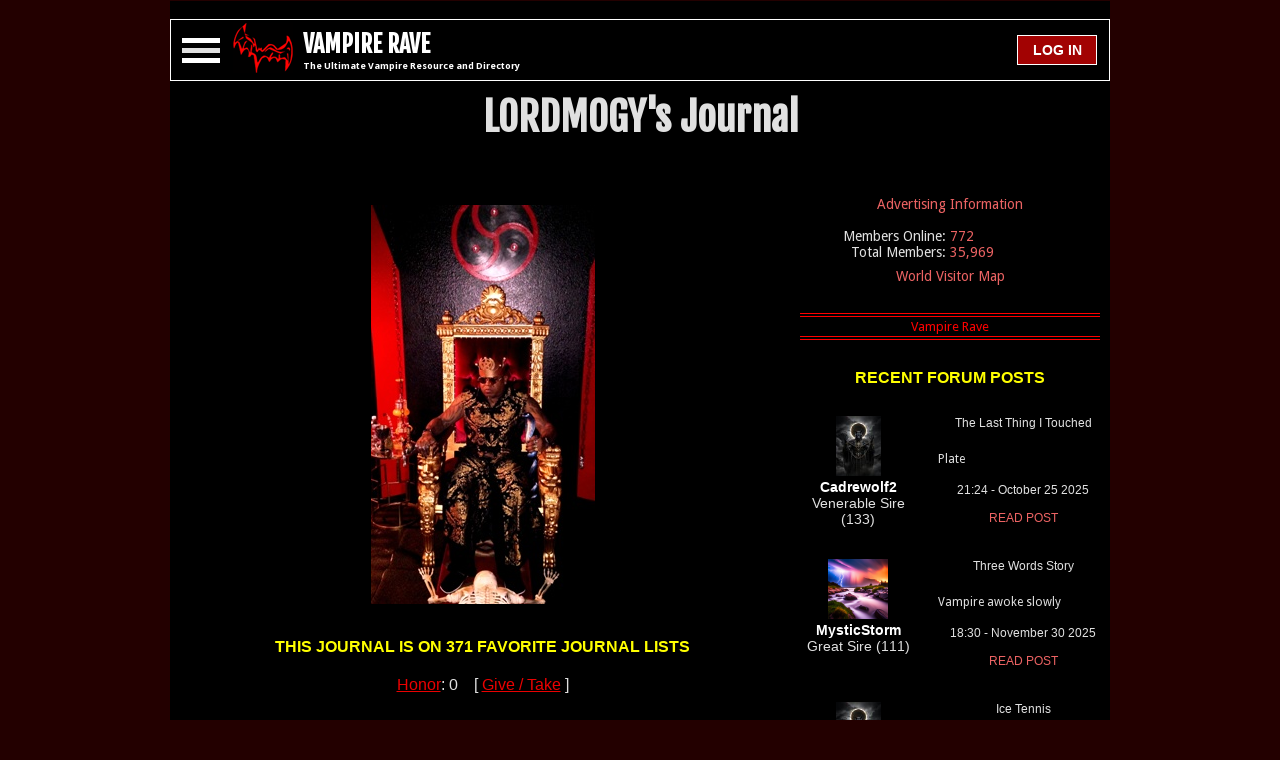

--- FILE ---
content_type: text/html; charset=utf-8
request_url: https://www.vampirerave.com/journal/journal_section.php?section=personal&journal=LORDMOGY&page=August%202011
body_size: 23981
content:
<!DOCTYPE html>
<html>
<head>
  <script>var timerStart = Date.now(); </script>
  <title>LORDMOGY's Vampire Journal | MOGYOLOGY CONTENT</title>
  <meta charset="UTF-8">
  <meta name="google" content="notranslate">
  <meta http-equiv="Content-Language" content="en">
  <link rel="shortcut icon" href="/favicon.ico">
  <link rel="apple-touch-icon" sizes="180x180" href="/apple-touch-icon.png">
  <link rel="manifest" href="/manifest.json">
  <link rel="mask-icon" href="/safari-pinned-tab.svg" color="#5bbad5">
  <meta name="theme-color" content="#000000">
  <meta http-equiv="Content-Type" content="text/html; charset=UTF-8" />
  <meta http-equiv="X-UA-Compatible" content="IE=edge,chrome=1">
  <meta name="viewport" content="width=device-width, initial-scale=1, maximum-scale=1, minimal-ui">
  <meta http-equiv="Content-Style-Type" content="text/css" />
  <meta name="description" content="Good Morning, Vampire Ravers,        Well, alternating between creating content for both channels is really working out for me.    I recorded a video for my You" />
  <meta name="copyright" content="1995, The Dark Network" />
  <meta http-equiv="audience" content="everything" />
  <meta name="author" content="CT Thompson" />
  <meta name="distribution" content="global" />
  <meta name="revisit-after" content="1 day" />

  <link rel="stylesheet" href="https://www.vampirerave.com/inc/layouts/css/phantasm.css" type="text/css" />
  <link rel="stylesheet" href="https://fonts.googleapis.com/css?family=Roboto:700|Fjalla+One|Droid+Sans%3A400%2C700" type="text/css" media="all" />

  <meta name="twitter:card"         content="summary">
  <meta name="twitter:url"          content="https://www.vampirerave.com/journal/journal_section.php?section=personal&journal=LORDMOGY&page=August%202011">
  <meta name="twitter:title"        content="LORDMOGY's Vampire Journal | MOGYOLOGY CONTENT">
  <meta name="twitter:description"  content="Good Morning, Vampire Ravers,        Well, alternating between creating content for both channels is really working out for me.    I recorded a video for my You">
  <meta name="twitter:image"        content="https://www.vampirerave.com/inc/layouts/images/phantasm/bat.png">

  <meta property="og:site_name"     content="Vampire Rave" />
  <meta property="og:url"           content="https://www.vampirerave.com/journal/journal_section.php?section=personal&journal=LORDMOGY&page=August%202011" />
  <meta property="og:type"          content="website" />
  <meta property="og:title"         content="LORDMOGY's Vampire Journal | MOGYOLOGY CONTENT" />
  <meta property="og:description"   content="Good Morning, Vampire Ravers,        Well, alternating between creating content for both channels is really working out for me.    I recorded a video for my You" />
  <meta property="og:image"         content="https://www.vampirerave.com/inc/layouts/images/phantasm/bat.png" />

  <meta itemprop="name" content="LORDMOGY's Vampire Journal | MOGYOLOGY CONTENT">
  <meta itemprop="description" content="Good Morning, Vampire Ravers,        Well, alternating between creating content for both channels is really working out for me.    I recorded a video for my You">
  <meta itemprop="image" content="https://www.vampirerave.com/inc/layouts/images/phantasm/bat.png">

  <link rel="canonical" href="https://www.vampirerave.com/journal/journal_section.php?section=personal&journal=LORDMOGY&page=August%202011" />
    <script async src="https://pagead2.googlesyndication.com/pagead/js/adsbygoogle.js?client=ca-pub-9924029466086247" crossorigin="anonymous"></script>
    

  <script src="https://ajax.googleapis.com/ajax/libs/jquery/1.12.4/jquery.min.js"></script>
  <script src="https://www.vampirerave.com/inc/moment.js"></script>
  <script src="https://www.vampirerave.com/inc/jquery.countdown.min.js"></script>

  
<style>
  @font-face {
    font-family: 'Ancient Upiori';
    font-style: normal;
    font-weight: normal;
    src: local('Ancient Upiori'), local('Ancient Upiori'), url(/images/Upiori/ancient_upiori.ttf) format('truetype');
  }
</style>



</head>
<body class="holy-grail">

  <div id="wrapfabtest">
    <div class="adBanner" style="background-color:transparent; height:1px; width:1px;">
    </div>
  </div>
  <div id="ab-warning" style="display:none; min-width:250px; overflow-y: auto; flex-wrap:wrap; align-items:center; background-color:yellow; position: fixed; top: 50%; left: 50%; -webkit-transform: translate(-50%, -50%); transform: translate(-50%, -50%); border: 2px solid white; border-radius:10px; padding:15px;">
    <div style="width:100%; color:black; font-family: 'Roboto:700', sans-serif; font-weight:bold; font-size: 1em;">
	  <span style="font-size:30px;"><center>AD BLOCKING SOFTWARE DETECTED</center></span><br />
	</div>
	<div style="width:100%; color:black; font-family: 'Roboto:700', sans-serif; font-weight:bold; font-size: 1em;">
	  You are not a Premium Member and you are blocking ads. You are using Vampire Rave for free. Vampire Rave relies on ads in order to operate. Please disable your Ad Blocker. This can easily be done for Vampire Rave only.<br /><br />
	  If you are using Chrome, click the red hand button at the top right of the screen:<br /><br />
	  <center><img src="/images/ab-click.png" width="80" height="69" /></center><br />
	  Then select: <i>Don't run on pages on this site</i><br /><br />
	  If you do it correctly, the red hand will turn to green and you will no longer see this message.<br /><br /><br />
	</div>
	<div style="width:100%; color:black; font-family: 'Roboto:700', sans-serif; font-weight:bold; font-size: 1em;">
	  This window will close in <span id="count1" style="color:black; font-family: 'Roboto:700', sans-serif; font-weight:bold; font-size: 1em;"></span> seconds.
	  <br /><br />
	</div>
	<div style="width:100%; color:black; font-family: 'Roboto:700', sans-serif; font-weight:bold; font-size: 1em;">
	  <span style="font-size:30px;"><center>THANK YOU FOR USING VAMPIRE RAVE</center></span>
    </div>
  </div>


<script type="text/javascript">
if (self != top){
  if (document.images) top.location.replace(document.location.href);
  else top.location.href = document.location.href;
}
</script>

<script>
  window.onresize = displayWindowSize;

  function createCookie(name,value,days) {
    if (days) {
        var date = new Date();
        date.setTime(date.getTime()+(days*24*60*60*1000));
        var expires = "; expires="+date.toGMTString();
    }
    else var expires = "";
    document.cookie = name+"="+value+expires+"; path=/";
  }

  function displayWindowSize() {
    myWidth = window.innerWidth;
    myHeight = window.innerHeight;

	// Cookie for screen resolution
	var r = myWidth + "|" + myHeight;
	createCookie("VR_REZ", r, 60);

	// Do stuff based on screen size
	if (myWidth >= 600) {
	  document.getElementById('bat-logo').style.display='block';
	  document.getElementById('vr').innerHTML = "VAMPIRE RAVE";
	} else {
	  document.getElementById('bat-logo').style.display='none';
	  document.getElementById('vr').innerHTML = "VR";
	} // end if (myWidth >= 600)

	if (myWidth >= 865 && myWidth < 1280) {
	  if (document.getElementById('skyscraper').innerHTML != "") {
        document.getElementById('skyscraper').setAttribute("style","max-width: 170px; min-width: 170px; min-height:630px; text-align:center;");
	  }

	} else {
	  document.getElementById('skyscraper').setAttribute("style","display:none;");
      document.getElementById('skyscraper').innerHTML = "";
	} // end if (myWidth >= 865)

	// Mobile, inner-page 300x250 rectangles. Called from referring page, not Phantasm. Replaced in generate_layout.
	if(document.getElementById('mobile-inner-page')!=null) {
	  if (myWidth < 865 && document.getElementById('mobile-inner-page').innerHTML != '') {
	    document.getElementById('mobile-inner-page').setAttribute("style","text-align: center; width: 100%; margin: 16px 0 16px 0;");
	  } else {
	    document.getElementById('mobile-inner-page').setAttribute("style","text-align: center; width: 100%; margin: 16px 0 16px 0;");
	    // document.getElementById('mobile-inner-page').setAttribute("style","display:none;");
	    // document.getElementById('mobile-inner-page').innerHTML = '';
	  }
	}

	if (myWidth >= 1280) {
	  if (document.getElementById('medium-rectangle').innerHTML != "") {
        document.getElementById('medium-rectangle').setAttribute("style","float: right; width: 320px; min-width:320px; text-align: center;");
	  }	else {
	     document.getElementById('medium-rectangle').setAttribute("style","display:none;");
		 document.getElementById('medium-rectangle').innerHTML = "";
	  }
	} else {
	  document.getElementById('medium-rectangle').setAttribute("style","display:none;");
	  document.getElementById('medium-rectangle').innerHTML = "";
	} // end if (myWidth >= 1280

	// Leaderboard or Mobile Ads. Only do on page load. Do not do when page is resized.
  if (myWidth < 728) {
	  // Mobile
	  document.getElementById('header-ad-child-728').innerHTML = "";
	  document.getElementById('header-ad-child-728').setAttribute("style","display: none;");
	} else {
	  // Leaderboard
	  document.getElementById('header-ad-child-mobile').innerHTML = "";
	  document.getElementById('header-ad-child-mobile').setAttribute("style","display: none;");
	}

	if (document.getElementById('header-ad-child-728').innerHTML == '' && document.getElementById('header-ad-child-mobile').innerHTML == '') {
	  document.getElementById('header-ad-container').setAttribute("style","display: none;");
	} else {
	  document.getElementById('header-ad-container').setAttribute("style","width: 100%; min-width: 320px; display:inline-block; vertical-align:top; text-align: center;");
	}

    if (0) {
	  // Mobile
	  document.getElementById('header-ad-child-mobile').innerHTML = "";
	  document.getElementById('header-ad-child-mobile').setAttribute("style","display: none;");
	  // Leaderboard
	  document.getElementById('header-ad-child-728').innerHTML = "";
	  document.getElementById('header-ad-child-728').setAttribute("style","display: block; height:90px;");
	}

	// Resize inner content to protect against big broken div's
	var maxW = 0;
	if (myWidth >= 1300) {
	  maxW = myWidth - 240 - 240 - 320 - 5 - 5 - 5 - 10;
	} else if (myWidth >= 1280) {
	  maxW = myWidth - 170 - 170 - 320 - 5 - 5 - 5 - 10;
	} else if (myWidth >= 1088) {
	  maxW = myWidth - 170 - 170 - 164 - 5 - 5 - 5 - 14;
	} else if (myWidth >= 865) {
	  maxW = myWidth - 164 - 26 - 2;
	} else {
	  maxW = myWidth - 26 - 11;
	}
    document.getElementById('content-left-inner').style.maxWidth = maxW;
    document.getElementById('content-left-inner').style.Width = maxW;

	var w = 0;
	if (myWidth < 1088) {
	  w = myWidth;
	} else if (myWidth >=1088 && myWidth < 1300) {
	  w = myWidth - 170 - 170 ;
	} else {
	  w = myWidth - 240 - 240;
	}

	document.getElementById('content-wrapper').setAttribute("style", "width: " + (w-16) + "; margin: 0; padding: 0");

	w =  $('#content-wrapper').width();
	var ww = "font-family: 'Roboto:700', sans-serif; font-size: 1em; line-height: 1.2; height:60px; background-color: black;  border-style: solid; border-width: 1px; border-color: white; z-index:5; width: " + (w-2) + "px; min-width: 340px; display: flex; justify-content: center; align-items:center;";
	document.getElementById('header-div').setAttribute("style", ww);

	if (myWidth < 728) {
      document.getElementById('ultimate').style.display='none';
	} else {
	  document.getElementById('ultimate').style.display='inline';
	}

	if ( document.getElementById('user-avatar') != null ) {
	  if (myWidth < 500) {
	    document.getElementById('user-avatar').style.display='none';
	  } else {
	    document.getElementById('user-avatar').style.display='block';
	  }
	}

    document.getElementById('sticky-header-spacer').setAttribute("style", "display: none;");

	// If the window is resized, and nav-menu is open, move nav-menu to the bottom of header-div
	if (document.getElementById('nav-menu').style.display != 'none') {
      var el = $('#header-div');
	  var bottom = el.offset().top + el.outerHeight(true)
	  var left = el.offset().left;
	  document.getElementById('nav-menu').style.top = (bottom - 1);
	  document.getElementById('nav-menu').style.left = left;
	}

document.getElementById('vr').innerHTML = "VAMPIRE RAVE";
  }; // end function displayWindowSize()

  function move_nav_window() {
    // make sure nav-menu is always right below header-div
	if (document.getElementById('nav-menu').style.display != 'none') {
      var el = $('#header-div');
	  var bottom = el.offset().top + el.outerHeight(true)
	  var left = el.offset().left;
	  document.getElementById('nav-menu').style.top = (bottom - 1);
	  document.getElementById('nav-menu').style.left = left;
	}
  }

  function getMobileOperatingSystem() {
    var userAgent = navigator.userAgent || navigator.vendor || window.opera;
    if ( userAgent.match( /iPad/i ) || userAgent.match( /iPhone/i ) || userAgent.match( /iPod/i ) ) {
      return 'iOS';
	} else if ( userAgent.match( /Android/i ) ) {
      return 'Android';
	} else {
      return 'unknown';
    }
  }


  //function get_social_media_stats() {
  //  var xhttp = new XMLHttpRequest();
  //  xhttp.onreadystatechange = function() {
  //    if (xhttp.readyState == 4 && xhttp.status == 200) {
  //      var myArr = JSON.parse(xhttp.responseText);
  //      document.getElementById("fb-likes").innerHTML = Intl.NumberFormat().format(myArr['facebook']);
  //		document.getElementById("google-likes").innerHTML = Intl.NumberFormat().format(myArr['gplus']);
  //		document.getElementById("stumbleupon-likes").innerHTML = Intl.NumberFormat().format(myArr['stumble']);
  //	  }
  //  };
  //  xhttp.open("GET", "https://www.vampirerave.com/inc/layouts/templates/get_social_counts.php?thisurl=https://www.vampirerave.com/journal/journal_section.php?section=personal&journal=LORDMOGY&page=August%202011", true);
  //  xhttp.send();
  //}

  <!-- Sticky Header -->
  <!-- Scroll up, stop -->
  var lastScrollTop = document.documentElement.scrollTop;
  function position_header() {
    $( window ).scroll(
      function() {
		// set header-div width to that of content-wrapper //
		var  w =  $('#content-wrapper').width();
		var offsets = $('#header-div').offset();

		// Sticky Nav Header
		var header_div_top = offsets.top;
        if (header_div_top < $("#header-ad-container").height()) { header_div_top = $("#header-ad-container").height(); }
	    var to_scroll = header_div_top - $( window ).scrollTop();
		if (to_scroll < 0) { to_scroll = 0; }
		if (to_scroll == 0) {
		  var s = "font-family: 'Roboto:700', sans-serif; font-size: 1em; line-height: 1.2; height:60px; background-color: black; border-style: solid; border-width: 1px; border-color: white; z-index:5; width: " + (w-2) + "px; top: 0; position: fixed;  min-width: 340px; display: flex; justify-content: center; align-items:center;";
	      document.getElementById('header-div').setAttribute("style", s);
		  s = "height:60px; display: block;";
		  document.getElementById('sticky-header-spacer').setAttribute("style", s);
	    } else {
		  var s = "font-family: 'Roboto:700', sans-serif; font-size: 1em; line-height: 1.2; height:60px; background-color: black; border-style: solid; border-width: 1px; border-color: white; z-index:5; width: " + (w-2) + "px; position: static;  min-width: 340px; display: flex; justify-content: center; align-items:center;";
	      document.getElementById('header-div').setAttribute("style", s);
	      s = "display: none;";
		  document.getElementById('sticky-header-spacer').setAttribute("style", s);
		}

		// Nav Menu
        var st = window.pageYOffset || document.documentElement.scrollTop;
        if (st > lastScrollTop){
          // downscroll code
        } else {
          // upscroll code

		  // The distance between the bottom of header-div and the top of nav-menu can be zero or negative. It can NEVER be positive.
		  // If the distance is positive, move nav-menu to the bottom of header-div.
		  if (document.getElementById('nav-menu').style.display != 'none') {
		    // We're scrolling up, move the nav menu.
			// But ONLY move the menu if we scroll up past the top of the nav menu (where a gap would be created).
            var original_open_position = nav_open_position.replace("px", "");
            // compute: if we move, what will the top of the nav menu postion be? If it is not less than original_open_position, don't do it.
            var w =  $('#content-wrapper').width();
		    var offsets = $('#header-div').offset();
            var top = offsets.top + 60 + 1;
            if (top<original_open_position) {
			  // var w =  $('#content-wrapper').width();
		      // var offsets = $('#header-div').offset();
              // var top = offsets.top + 60 + 1;
		      var left = offsets.left;
              document.getElementById('nav-menu').style.top = top.toString() + "px";
		      document.getElementById('nav-menu').style.left = left.toString() + "px";
		      document.getElementById('nav-menu').style.maxWidth = w.toString() + "px";
			}
		  }
		}
        lastScrollTop = st;
        // end Nav Menu
      } // end function
	);
  }

  // Escape Keypress
  $(document).keyup(function(e) {
    if (e.keyCode == 27) {
      document.getElementById('overlay').style.display = 'none';
      // document.getElementById('social-window').style.display = 'none';
      document.getElementById('login-window').style.display = 'none';
      document.getElementById('message-window').style.display = 'none';
	  if (document.getElementById('nav-menu').style.display != 'none') {
	    var toggles = document.querySelectorAll(".c-hamburger");
        for (var i = toggles.length - 1; i >= 0; i--) {
          var toggle = toggles[i];
		  (toggle.classList.contains("is-active") === true) ? toggle.classList.remove("is-active") : toggle.classList.add("is-active");
        };
		close_nav_menu();
	  }
	}
  });

  function close_nav_menu() {
	if (document.getElementById('nav-personal-menu') != null) { document.getElementById('nav-personal-menu').style.height = '0px'; }
	if (document.getElementById('nav-premium-menu') != null) { document.getElementById('nav-premium-menu').style.height = '0px'; }
	if (document.getElementById('nav-profile-menu') != null) { document.getElementById('nav-profile-menu').style.height = '0px'; }
	if (document.getElementById('nav-portfolio-menu') != null) { document.getElementById('nav-portfolio-menu').style.height = '0px'; }
	if (document.getElementById('nav-journal-menu') != null) { document.getElementById('nav-journal-menu').style.height = '0px'; }
    if (document.getElementById('nav-advertising-menu') != null) { document.getElementById('nav-advertising-menu').style.height = '0px'; }
	if (document.getElementById('nav-acolyte-menu') != null) { document.getElementById('nav-acolyte-menu').style.height = '0px'; }
	if (document.getElementById('nav-procurator-menu') != null) { document.getElementById('nav-procurator-menu').style.height = '0px'; }
	if (document.getElementById('nav-dominar-menu') != null) { document.getElementById('nav-dominar-menu').style.height = '0px'; }
	if (document.getElementById('nav-sentoran-menu') != null) { document.getElementById('nav-sentoran-menu').style.height = '0px'; }
	if (document.getElementById('nav-regent-menu') != null) { document.getElementById('nav-regent-menu').style.height = '0px'; }
	if (document.getElementById('nav-administrator-menu') != null) { document.getElementById('nav-administrator-menu').style.height = '0px'; }
	if (document.getElementById('nav-the-prince-menu') != null) { document.getElementById('nav-the-prince-menu').style.height = '0px'; }
	document.getElementById('nav-main-menu').style.height = '0px';
	document.getElementById('nav-members-menu').style.height = '0px';
	document.getElementById('nav-societies-menu').style.height = '0px';
    document.getElementById('nav-services-menu').style.height = '0px';
    $("#nav-menu").fadeOut(650);
  }

</script>

<div class="holy-grail__body">
  <div class="holy-grail__content" style="margin: 0px; padding: 0px;">
    <div id="content-wrapper" style="margin: 0; padding: 0; width:100%;">

	  <!-- Fixed top ad -->
	  <div id="header-ad-container" style="display: none;">
	    <div id="header-pre-ad-container" style="width: 100%; min-width: 320px; height:2px;"></div>

		<div id="header-ad-child-728" style="display: none;">

		</div>

		<div id="header-ad-child-mobile" style="text-align:center; width:100%; height:70px;">

<!-- V Rave Mobile -->

<script async src="https://pagead2.googlesyndication.com/pagead/js/adsbygoogle.js?client=ca-pub-9924029466086247"
   crossorigin="anonymous"></script>
<!-- V Rave Mobile -->
<ins class="adsbygoogle"
   style="display:inline-block;width:320px;height:50px"
   data-ad-client="ca-pub-9924029466086247"
   data-ad-slot="7990419986"></ins>
<script>
   (adsbygoogle = window.adsbygoogle || []).push({});
</script>

		</div>

		<div id="header-post-ad-container" style="width: 100%; min-width: 320px; height:2px;"></div>
	  </div>

      <div id="header-div" style="font-family: 'Roboto:700', sans-serif; font-size: 1em; line-height: 1.2; height:60px; background-color: black; border-style: solid; border-width: 1px; border-color: white; z-index:5; min-width: 340px; display: flex; justify-content: center; align-items:center;">
        <div class="c-hamburger c-hamburger--htx" style="float: left;"><span>.</span></div>

        <div id="bat-logo" style="float: left; margin-left:2px; display:none;">
		    <a href="/"><img src="https://www.vampirerave.com/inc/layouts/images/phantasm/bat.png" alt="Real vampires love Vampire Rave." width="60" height="50" /></a>
		</div>

		<div id="vr-div" style="float: left; margin:1px 0 0 10px; font-family: 'Fjalla One', sans-serif; font-size: 1.5em; line-height: 1.3; font-weight: bold; height:60px; display: flex; justify-content: center; align-items:center;">
		  <div>
		    <a href="/" class="no-style"><span id="vr">VR</span></a><br />
		    <span id="ultimate" style="display: none;"><h1>The Ultimate Vampire Resource and Directory</h1></span>
		  </div>
		</div>


		<div style="height:60px; float: left; margin:0; text-align:center; display: flex; justify-content: center; align-items:center; flex-grow:2;">

		</div>
		
		<div id="login-button" style="float:right; margin: 0px 12px 0px 0px;; height:60px; display: flex; justify-content: center; align-items:center;">
		  <div>
		

			<input type="button" value=" LOG IN " class="mc-link-spans" style="padding: 0 !important; width:80px; min-width:80px; height:30px; font-size: 14px; font-weight: bold; vertical-align: middle; display: table-cell;" onmouseover="this.style.cursor='pointer'" onclick="document.getElementById('overlay').style.display='block'; document.getElementById('login-window').style.display='block'; document.getElementById('login-username').focus();" />

		  </div>
		</div>
	  </div>

	  <div id="sticky-header-spacer" style="display: none;"></div>

<script>
  function toggle_nav(to_toggle) {
	var current_height = document.getElementById(to_toggle).style.height;
	if (current_height == '' || current_height == '0px' || current_height == null) { current_height = '0'; }
	var the_id = '#' + to_toggle;
    if (current_height == '0') {
      $(the_id).animate({ height: $(the_id).get(0).scrollHeight }, 100, function(){ $(this).height('auto'); });
	} else {
	  $(the_id).animate({height: 0}, 10);
	}
  }
</script>

      <div id="nav-menu" style="display: none; position: absolute; z-index: 2; padding: 0; margin: 0; background-color: #170000; font-family: 'Roboto:700', sans-serif; font-size: 1em; border-style: solid; border-width: 1px; border-color: white;">

		<nav>

		    <div class="menu-item">
		      <h4><a href="#" onclick="toggle_nav('nav-main-menu');return false;">Main Menu</a></h4>
		      <ul id="nav-main-menu">
		        <li><a href="/">Home</a></li>
				<li><a href="/help.php">Request Help</a></li>
		        <li><a href="/kb.php">The VR Manual</a></li>
		        <li><a href="/news/news.php">News</a></li>
				<li><a href="/faq.php">FAQ</a></li>
				<li><a href="/levels2.php">Status System</a></li>
				<li><a href="/vampire.php">What is a Vampire?</a></li>
				<li style="height:30px;"><a href="/db/"><p style="text-align:left; float: left; margin:0; width:240px;">The Vampire Database</p><p style="text-align:right; float: left; margin:0; width:100px; margin: 0px 0px 0px -40px;">[ 12,415 ]</p></a></li>
				<li><a href="/bw/">Blood and Water</a></li>
				<li><a href="/editorials/">Editor's Corner</a></li>
				<li><a href="/inspiration.php">Inspiration</a></li>
				<li><a href="/banners.php">Banners</a></li>
				<li><a href="/code_updates.php">Code Base Updates</a></li>
				<li><a href="/contact.php">Contact Us</a></li>
		      </ul>
		    </div>

		    <div class="menu-item">
		      <h4><a href="#" onclick="toggle_nav('nav-members-menu');return false;">Members</a></h4>
		      <ul id="nav-members-menu">
		        <li><a href="/getting_started.php">Getting Started</a></li>
		        <li style="height:30px;"><a href="/online.php"><p style="text-align:left; float: left; margin:0; width:240px;">Who's Online</p><p style="text-align:right; float: left; margin:0; width:100px; margin: 0px 0px 0px -40px;">[ 772 ]</p></a></li>
            <li style="height:30px;"><a href="/stream"><p style="text-align:left; float: left; margin:0; width:240px;">The Stream</p><p style="text-align:right; float: left; margin:0; width:100px; margin: 0px 0px 0px -40px;">[ 70,766 ]</p></a></li>
		        <li><a href="/vr_ip_map.php">World Visitor Map</a></li>
		        <li><a href="/kismet.php">Kismet</a></li>
		        <li style="height:30px;"><a href="/levels.php"><p style="text-align:left; float: left; margin:0; width:240px;">User Levels</p><p style="text-align:right; float: left; margin:0; width:100px; margin: 0px 0px 0px -40px;">[ 35,969 ]</p></a></li>
		        <li><a href="/top.php">The Top</a></li>
		        <li style="height:30px;"><a href="/vc/"><p style="text-align:left; float: left; margin:0; width:240px;">Vamp Cams</p><p style="text-align:right; float: left; margin:0; width:100px; margin: 0px 0px 0px -40px;">[ 0 ]</p></a></li>
		        <li style="height:30px;"><a href="/public_pages.php"><p style="text-align:left; float: left; margin:0; width:240px;">Member Pages</p><p style="text-align:right; float: left; margin:0; width:100px; margin: 0px 0px 0px -40px;">[ 548 ]</p></a></li>
		        <li style="height:30px;"><a href="/profiles/profiles.php"><p style="text-align:left; float: left; margin:0; width:240px;">Profiles</p><p style="text-align:right; float: left; margin:0; width:100px; margin: 0px 0px 0px -40px;">[ 27,764 ]</p></a></li>
		        <li style="height:30px;"><a href="/portfolios.php"><p style="text-align:left; float: left; margin:0; width:240px;">Portfolios</p><p style="text-align:right; float: left; margin:0; width:100px; margin: 0px 0px 0px -40px;">[ 9,372 ]</p></a></li>
		        <li style="height:30px;"><a href="/journal/journals.php"><p style="text-align:left; float: left; margin:0; width:240px;">Journals</p><p style="text-align:right; float: left; margin:0; width:100px; margin: 0px 0px 0px -40px;">[ 20,312 ]</p></a></li>
		        <li style="height:30px;"><a href="/member_articles.php"><p style="text-align:left; float: left; margin:0; width:240px;">Member Articles</p><p style="text-align:right; float: left; margin:0; width:100px; margin: 0px 0px 0px -40px;">[ 192 ]</p></a></li>
		        <li style="height:30px;"><a href="/polls_all.php"><p style="text-align:left; float: left; margin:0; width:240px;">Polls</p><p style="text-align:right; float: left; margin:0; width:100px; margin: 0px 0px 0px -40px;">[ 1,666 ]</p></a></li>
		        <li style="height:30px;"><a href="/forum/forum.php?group=1"><p style="text-align:left; float: left; margin:0; width:240px;">The Forum</p><p style="text-align:right; float: left; margin:0; width:100px; margin: 0px 0px 0px -40px;">[ 28,876 ]</p></a></li>
		        <li><a href="/chat/index.php">VR Chat</a></li>
				<li><a href="/chat/private.php">Private Chat</a></li>
		        <li style="height:30px;"><a href="/mentorships/mentorships.php"><p style="text-align:left; float: left; margin:0; width:240px;">Mentorships</p><p style="text-align:right; float: left; margin:0; width:100px; margin: 0px 0px 0px -40px;">[ 339 ]</p></a></li>
		        <!-- <li><a href="/games/">Games</a></li> -->
		        <li style="height:30px;"><a href="/high_sires.php"><p style="text-align:left; float: left; margin:0; width:240px;">The Immortals</p><p style="text-align:right; float: left; margin:0; width:100px; margin: 0px 0px 0px -40px;">[ 586 ]</p></a></li>
		        <li><a href="/honor/">Honor</a></li>
		        <li><a href="/what_theyre_doing.php">What They're Doing</a></li>
				<li><a href="/acolyte.php">Take the Acolyte Test</a></li>
		      </ul>
		    </div>

		    <div class="menu-item">
		      <h4><a href="#" onclick="toggle_nav('nav-societies-menu');return false;">Societies</a></h4>
		      <ul id="nav-societies-menu">
		        <li style="height:30px;"><a href="/houses/houses.php?org=Alliance"><p style="text-align:left; float: left; margin:0; width:240px;">Aliances</p><p style="text-align:right; float: left; margin:0; width:100px; margin: 0px 0px 0px -40px;">[ 9 ]</p></a></li>
		        <li style="height:30px;"><a href="/houses/houses.php?org=House"><p style="text-align:left; float: left; margin:0; width:240px;">Houses</p><p style="text-align:right; float: left; margin:0; width:100px; margin: 0px 0px 0px -40px;">[ 7 ]</p></a></li>
		        <li style="height:30px;"><a href="/houses/houses.php?org=Coven"><p style="text-align:left; float: left; margin:0; width:240px;">Covens</p><p style="text-align:right; float: left; margin:0; width:100px; margin: 0px 0px 0px -40px;">[ 36 ]</p></a></li>
		        <li><a href="/houses/faq.php">FAQ</a></li>
		        <li><a href="/houses/marks.php">Marks</a></li>
		        <li><a href="/society_representations.php">Representations</a></li>
		        <li><a href="/houses/standings.php">Standings</a></li>
		      </ul>
		    </div>

		    <div class="menu-item">
		      <h4><a href="#" onclick="toggle_nav('nav-services-menu');return false;">Services</a></h4>
		      <ul id="nav-services-menu">
		        <li><a href="/adinfo.php">Advertising Information</a></li>
                <li style="height:30px;"><a href="/modules/links/index.php?group=1"><p style="text-align:left; float: left; margin:0; width:240px;">Links</p><p style="text-align:right; float: left; margin:0; width:100px; margin: 0px 0px 0px -40px;">[ 447 ]</p></a></li>
		        <li><a href="/premium.php">Premium Membership Benefits</a></li>
				<li><a href="/premium_faq.php">Premium Membership FAQ</a></li>
		        <li><a href="/pm.php">Premium Membership Instant Activation</a></li>
		        <li><a href="/store.php">VR Store</a></li>
			  </ul>
		    </div>

		</nav>

	  </div>

	  <div id="header-notification-container" style="margin-top: 2px; padding: 1px; background-color: white; vertical-align: middle; display: none;">
	    <div id="notification-message" style="margin: 0; padding: 4px 0 4px 0; width: 100%; background-color: red; text-align: center; font-family: 'Droid Sans', sans-serif, Georgia, Verdana, Arial, Helvetica; font-weight: bold; color: black; "></div>
	  </div>

	  <div style="font-family: 'Fjalla One', sans-serif; font-size: 2.5em; line-height: 1.3; font-weight: bold; text-align:center; margin: 0; padding: 10px 0 20px 0; display: inline-block; width:100%;">
		<div style="width:100%; word-break: break-word; word-wrap:break-word; overflow-wrap: break-word;" id="headline">
	      LORDMOGY's Journal<br />
	    </div>
		<div style="width:100%;  word-break: break-word; word-wrap:break-word; overflow-wrap: break-word; font-size:18px; font-weight:normal;" id="sub-headline">
	      <br />
	    </div>
	  </div>

	  <div style="display: flex; flex: row nowrap flex-start;">
	    <div style="display: flex; order: 1; font-family: 'Roboto:700', sans-serif; font-size: 1em; line-height: 1.2; min-height: 600px; padding: 0 0 0 5px;">
		  <div id="content-left-inner" style="justify-content: flex-start; align-items: flex-start; max-width: -37px; width: -37px;">

	        
  <script language="javascript" type="text/javascript">

  function create_xmlhr() {
    var http;
    try  { http = new XMLHttpRequest(); }
    catch (e) {
	    try { http = new ActiveXObject("Msxml2.XMLHTTP"); }
	    catch (e) {
	      try { http = new ActiveXObject("Microsoft.XMLHTTP"); }
	      catch (e) {
	        alert("Vampire Rave requires an AJAX capable browser. We recommend the newest version of Firefox.");
		      return false;
	      } // end catch
	    } // end catch
    }  // end catch
    return http;
  }

  function isEmpty(obj) {
    for(var prop in obj) {
        if(obj.hasOwnProperty(prop))
            return false;
    }
    return true;
  }

  function decrypt(id, t) {
    var div_name = 'm_e_' + id;
    var div = document.getElementById(div_name);
    var input_name = 'upiori_key_' + id;
    input_box = document.getElementById(input_name).value;

	  var http = create_xmlhr();
    var url = '/journal/inc/decode_message.php?id='+id+'&key='+input_box+'&t='+t;
    http.open("GET", url, true);
    http.onreadystatechange = function() {
      if(http.readyState == 4 && http.status == 200) {
		    div.innerHTML = http.responseText;
	    }
    }
    http.send(null);
    http.close;
  }

  function post_comment(id, com) {
    var p = document.getElementById('post-comment-'+id);
	  p.disabled = true;
    comment = document.getElementById(com).value;
	  var http = create_xmlhr();
    var url = '/journal/inc/post_comment.php';
	  var params = 'section=personal&journal=LORDMOGY&id='+id+'&comment='+encodeURIComponent(comment);
    http.open("POST", url, true);
	  http.setRequestHeader("Content-type", "application/x-www-form-urlencoded");
    http.onreadystatechange = function() {
      if(http.readyState == 4 && http.status == 200) {
		    alert(http.responseText);
		    document.getElementById(com).value = "";
		    p.disabled = false;
		    if (http.responseText == 'Comment posted.') { reload_comments(id); }
	    }
    }
    http.send(params);
    http.close;
    console.log(params);
  }

  function reload_comments(id) {
	  var http = create_xmlhr();
	  var t = encodeURIComponent('https://www.vampirerave.com/journal/journal_section.php?section=personal&journal=LORDMOGY&page=August%202011');
    var url = '/journal/inc/get_comments.php?section2=personal&journal2=LORDMOGY&id2='+id+'&tz2=0&tp='+t;
    http.open("GET", url, true);
	  http.setRequestHeader("Content-type", "application/x-www-form-urlencoded");
    http.onreadystatechange = function() {
      if(http.readyState == 4 && http.status == 200) {
	      var i = 'div-comments-'+id;
		    document.getElementById(i).innerHTML = http.responseText;
	    }
    }
    http.send(null);
    http.close;
  }
  
  </script>
  <br><center><div class="img-container" style="width:98%; text-align:center; margin-bottom:10px;"><a href="journal2.php?journal=LORDMOGY"><img src="/pictures/LORDMOGY-pic1.jpg" alt="LORDMOGY's Journal" border=0></a></div></center><br><center><span class="warn"><b>THIS JOURNAL IS ON 371 FAVORITE JOURNAL LISTS</b></span></b></center><br /><a name="start"></a><center><a href="/honor/honor.php?honor=LORDMOGY">Honor</a>: 0 &nbsp;&nbsp;&nbsp;[ <a href="/honor/give_honor.php?give=LORDMOGY&go_back_to_page=https%3A%2F%2Fwww.vampirerave.com%2Fjournal%2Fjournal_section.php%3Fsection%3Dpersonal%26journal%3DLORDMOGY%26page%3DAugust%25202011">Give / Take</a> ]<br />
<!-- Mobile, Inner-page Ad -->
<center>
<div id="mobile-inner-page" style="width:300px; height:250px;">

<!-- V Rave In-article Responsive -->

     <script async src="https://pagead2.googlesyndication.com/pagead/js/adsbygoogle.js?client=ca-pub-9924029466086247"
          crossorigin="anonymous"></script>
     <ins class="adsbygoogle"
          style="display:block; text-align:center;"
          data-ad-layout="in-article"
          data-ad-format="fluid"
          data-ad-client="ca-pub-9924029466086247"
          data-ad-slot="8307570861"></ins>
     <script>
          (adsbygoogle = window.adsbygoogle || []).push({});
     </script>

</div>
</center>

    <br />
    <a href="/profiles/profiles2.php?profile=LORDMOGY" class="menu"><div class="new-marker" style="width:110px; text-align:center; font-size:24px;" onmouseover="javascript:this.style.color='red';" onmouseout="javascript:this.style.color='white';">PROFILE</div></a>
	<br />
<script>
  function sec1_click(v) {
    if (v == 1) { document.getElementById("sec1-nav-span").innerHTML = '<table style="width:100%; height:100%"><tr><td style="text-align:left; width:190px; font-size: 12px; color:inherit;"><b>MOGYOLOGY CONTENT</b></td><td style="text-align:right; font-size: 12px; color:inherit;"><b>[ 7,372 ]</b></td></tr></table>'; }
    if (v == 2) { document.getElementById("sec1-nav-span").innerHTML = '<table style="width:100%; height:100%"><tr><td style="text-align:left; width:190px; font-size: 12px; color:inherit;"><b>BDSM & KINKY CONTENT</b></td><td style="text-align:right; font-size: 12px; color:inherit;"><b>[ 1,387 ]</b></td></tr></table>'; }
    if (v == 3) { document.getElementById("sec1-nav-span").innerHTML = '<table style="width:100%; height:100%"><tr><td style="text-align:left; width:190px; font-size: 12px; color:inherit;"><b>OCCULT CONTENT</b></td><td style="text-align:right; font-size: 12px; color:inherit;"><b>[ 805 ]</b></td></tr></table>'; }
    if (v == 4) { document.getElementById("sec1-nav-span").innerHTML = '<table style="width:100%; height:100%"><tr><td style="text-align:left; width:190px; font-size: 12px; color:inherit;"><b>GOTHIC CONTENT</b></td><td style="text-align:right; font-size: 12px; color:inherit;"><b>[ 414 ]</b></td></tr></table>'; }
    if (v == 5) { document.getElementById("sec1-nav-span").innerHTML = '<table style="width:100%; height:100%"><tr><td style="text-align:left; width:190px; font-size: 12px; color:inherit;"><b>CANNABIS CONTENT</b></td><td style="text-align:right; font-size: 12px; color:inherit;"><b>[ 2,215 ]</b></td></tr></table>'; }
    document.getElementById("sec1-nav-ul").style.display='none';
  }
</script>
<center>
<br />
<div class="mc-menu">
  <ul>
    <li><a target="_self" onclick="if(document.getElementById('sec1-nav-ul').style.display =='block'){document.getElementById('sec1-nav-ul').style.display='none'}else{document.getElementById('sec1-nav-ul').style.display='block'}"><span id="sec1-nav-span"><table style="width:100%; height:100%"><tr><td style="text-align:left; width:190px; font-size: 12px; color:inherit;"><b>MOGYOLOGY CONTENT</b></td><td style="text-align:right; font-size: 12px; color:inherit;"><b>[ 7,372 ]</b></td></tr></table></span></a>
      <ul id="sec1-nav-ul" style="z-index:2">
<li style="background-color: black; color:white;"><a  onclick="sec1_click(1);" style="background-color: black; color:white;"><table style="width:100%; height:100%;"><tr><td style="text-align:left; width:190px; font-size: 12px; color:white;"">MOGYOLOGY CONTENT</td><td style="text-align:right; font-size: 12px; color:white;"">[ 7,372 ]</td></tr></table></a></li><li><a href="journal_section.php?section=poetry&journal=LORDMOGY" onclick="sec1_click(2);"><table style="width:100%; height:100%;"><tr><td style="text-align:left; width:190px; font-size: 12px;">BDSM & KINKY CONTENT</td><td style="text-align:right; font-size: 12px;">[ 1,387 ]</td></tr></table></a></li><li><a href="journal_section.php?section=potions&journal=LORDMOGY" onclick="sec1_click(3);"><table style="width:100%; height:100%;"><tr><td style="text-align:left; width:190px; font-size: 12px;">OCCULT CONTENT</td><td style="text-align:right; font-size: 12px;">[ 805 ]</td></tr></table></a></li><li><a href="journal_section.php?section=spells&journal=LORDMOGY" onclick="sec1_click(4);"><table style="width:100%; height:100%;"><tr><td style="text-align:left; width:190px; font-size: 12px;">GOTHIC CONTENT</td><td style="text-align:right; font-size: 12px;">[ 414 ]</td></tr></table></a></li><li><a href="journal_section.php?section=stories&journal=LORDMOGY" onclick="sec1_click(5);"><table style="width:100%; height:100%;"><tr><td style="text-align:left; width:190px; font-size: 12px;">CANNABIS CONTENT</td><td style="text-align:right; font-size: 12px;">[ 2,215 ]</td></tr></table></a></li>
      </ul>
    </li>
  </ul>
</div>
</center><br />
  
<script>
  function month1_click(v) {
    if (v == 1) { document.getElementById("month1-nav-span").innerHTML = '<table style="width:100%; height:100%"><tr><td style="text-align:left; font-size: 12px; color:inherit;"><b>February 2023</b></td></tr></table>'; }
    if (v == 2) { document.getElementById("month1-nav-span").innerHTML = '<table style="width:100%; height:100%"><tr><td style="text-align:left; font-size: 12px; color:inherit;"><b>January 2023</b></td></tr></table>'; }
    if (v == 3) { document.getElementById("month1-nav-span").innerHTML = '<table style="width:100%; height:100%"><tr><td style="text-align:left; font-size: 12px; color:inherit;"><b>December 2022</b></td></tr></table>'; }
    if (v == 4) { document.getElementById("month1-nav-span").innerHTML = '<table style="width:100%; height:100%"><tr><td style="text-align:left; font-size: 12px; color:inherit;"><b>November 2022</b></td></tr></table>'; }
    if (v == 5) { document.getElementById("month1-nav-span").innerHTML = '<table style="width:100%; height:100%"><tr><td style="text-align:left; font-size: 12px; color:inherit;"><b>October 2022</b></td></tr></table>'; }
    if (v == 6) { document.getElementById("month1-nav-span").innerHTML = '<table style="width:100%; height:100%"><tr><td style="text-align:left; font-size: 12px; color:inherit;"><b>September 2022</b></td></tr></table>'; }
    if (v == 7) { document.getElementById("month1-nav-span").innerHTML = '<table style="width:100%; height:100%"><tr><td style="text-align:left; font-size: 12px; color:inherit;"><b>August 2022</b></td></tr></table>'; }
    if (v == 8) { document.getElementById("month1-nav-span").innerHTML = '<table style="width:100%; height:100%"><tr><td style="text-align:left; font-size: 12px; color:inherit;"><b>July 2022</b></td></tr></table>'; }
    if (v == 9) { document.getElementById("month1-nav-span").innerHTML = '<table style="width:100%; height:100%"><tr><td style="text-align:left; font-size: 12px; color:inherit;"><b>June 2022</b></td></tr></table>'; }
    if (v == 10) { document.getElementById("month1-nav-span").innerHTML = '<table style="width:100%; height:100%"><tr><td style="text-align:left; font-size: 12px; color:inherit;"><b>May 2022</b></td></tr></table>'; }
    if (v == 11) { document.getElementById("month1-nav-span").innerHTML = '<table style="width:100%; height:100%"><tr><td style="text-align:left; font-size: 12px; color:inherit;"><b>April 2022</b></td></tr></table>'; }
    if (v == 12) { document.getElementById("month1-nav-span").innerHTML = '<table style="width:100%; height:100%"><tr><td style="text-align:left; font-size: 12px; color:inherit;"><b>March 2022</b></td></tr></table>'; }
    if (v == 13) { document.getElementById("month1-nav-span").innerHTML = '<table style="width:100%; height:100%"><tr><td style="text-align:left; font-size: 12px; color:inherit;"><b>February 2022</b></td></tr></table>'; }
    if (v == 14) { document.getElementById("month1-nav-span").innerHTML = '<table style="width:100%; height:100%"><tr><td style="text-align:left; font-size: 12px; color:inherit;"><b>January 2022</b></td></tr></table>'; }
    if (v == 15) { document.getElementById("month1-nav-span").innerHTML = '<table style="width:100%; height:100%"><tr><td style="text-align:left; font-size: 12px; color:inherit;"><b>December 2021</b></td></tr></table>'; }
    if (v == 16) { document.getElementById("month1-nav-span").innerHTML = '<table style="width:100%; height:100%"><tr><td style="text-align:left; font-size: 12px; color:inherit;"><b>November 2021</b></td></tr></table>'; }
    if (v == 17) { document.getElementById("month1-nav-span").innerHTML = '<table style="width:100%; height:100%"><tr><td style="text-align:left; font-size: 12px; color:inherit;"><b>October 2021</b></td></tr></table>'; }
    if (v == 18) { document.getElementById("month1-nav-span").innerHTML = '<table style="width:100%; height:100%"><tr><td style="text-align:left; font-size: 12px; color:inherit;"><b>September 2021</b></td></tr></table>'; }
    if (v == 19) { document.getElementById("month1-nav-span").innerHTML = '<table style="width:100%; height:100%"><tr><td style="text-align:left; font-size: 12px; color:inherit;"><b>August 2021</b></td></tr></table>'; }
    if (v == 20) { document.getElementById("month1-nav-span").innerHTML = '<table style="width:100%; height:100%"><tr><td style="text-align:left; font-size: 12px; color:inherit;"><b>July 2021</b></td></tr></table>'; }
    if (v == 21) { document.getElementById("month1-nav-span").innerHTML = '<table style="width:100%; height:100%"><tr><td style="text-align:left; font-size: 12px; color:inherit;"><b>June 2021</b></td></tr></table>'; }
    if (v == 22) { document.getElementById("month1-nav-span").innerHTML = '<table style="width:100%; height:100%"><tr><td style="text-align:left; font-size: 12px; color:inherit;"><b>May 2021</b></td></tr></table>'; }
    if (v == 23) { document.getElementById("month1-nav-span").innerHTML = '<table style="width:100%; height:100%"><tr><td style="text-align:left; font-size: 12px; color:inherit;"><b>April 2021</b></td></tr></table>'; }
    if (v == 24) { document.getElementById("month1-nav-span").innerHTML = '<table style="width:100%; height:100%"><tr><td style="text-align:left; font-size: 12px; color:inherit;"><b>March 2021</b></td></tr></table>'; }
    if (v == 25) { document.getElementById("month1-nav-span").innerHTML = '<table style="width:100%; height:100%"><tr><td style="text-align:left; font-size: 12px; color:inherit;"><b>February 2021</b></td></tr></table>'; }
    if (v == 26) { document.getElementById("month1-nav-span").innerHTML = '<table style="width:100%; height:100%"><tr><td style="text-align:left; font-size: 12px; color:inherit;"><b>January 2021</b></td></tr></table>'; }
    if (v == 27) { document.getElementById("month1-nav-span").innerHTML = '<table style="width:100%; height:100%"><tr><td style="text-align:left; font-size: 12px; color:inherit;"><b>December 2020</b></td></tr></table>'; }
    if (v == 28) { document.getElementById("month1-nav-span").innerHTML = '<table style="width:100%; height:100%"><tr><td style="text-align:left; font-size: 12px; color:inherit;"><b>November 2020</b></td></tr></table>'; }
    if (v == 29) { document.getElementById("month1-nav-span").innerHTML = '<table style="width:100%; height:100%"><tr><td style="text-align:left; font-size: 12px; color:inherit;"><b>October 2020</b></td></tr></table>'; }
    if (v == 30) { document.getElementById("month1-nav-span").innerHTML = '<table style="width:100%; height:100%"><tr><td style="text-align:left; font-size: 12px; color:inherit;"><b>September 2020</b></td></tr></table>'; }
    if (v == 31) { document.getElementById("month1-nav-span").innerHTML = '<table style="width:100%; height:100%"><tr><td style="text-align:left; font-size: 12px; color:inherit;"><b>August 2020</b></td></tr></table>'; }
    if (v == 32) { document.getElementById("month1-nav-span").innerHTML = '<table style="width:100%; height:100%"><tr><td style="text-align:left; font-size: 12px; color:inherit;"><b>July 2020</b></td></tr></table>'; }
    if (v == 33) { document.getElementById("month1-nav-span").innerHTML = '<table style="width:100%; height:100%"><tr><td style="text-align:left; font-size: 12px; color:inherit;"><b>June 2020</b></td></tr></table>'; }
    if (v == 34) { document.getElementById("month1-nav-span").innerHTML = '<table style="width:100%; height:100%"><tr><td style="text-align:left; font-size: 12px; color:inherit;"><b>May 2020</b></td></tr></table>'; }
    if (v == 35) { document.getElementById("month1-nav-span").innerHTML = '<table style="width:100%; height:100%"><tr><td style="text-align:left; font-size: 12px; color:inherit;"><b>April 2020</b></td></tr></table>'; }
    if (v == 36) { document.getElementById("month1-nav-span").innerHTML = '<table style="width:100%; height:100%"><tr><td style="text-align:left; font-size: 12px; color:inherit;"><b>March 2020</b></td></tr></table>'; }
    if (v == 37) { document.getElementById("month1-nav-span").innerHTML = '<table style="width:100%; height:100%"><tr><td style="text-align:left; font-size: 12px; color:inherit;"><b>February 2020</b></td></tr></table>'; }
    if (v == 38) { document.getElementById("month1-nav-span").innerHTML = '<table style="width:100%; height:100%"><tr><td style="text-align:left; font-size: 12px; color:inherit;"><b>January 2020</b></td></tr></table>'; }
    if (v == 39) { document.getElementById("month1-nav-span").innerHTML = '<table style="width:100%; height:100%"><tr><td style="text-align:left; font-size: 12px; color:inherit;"><b>December 2019</b></td></tr></table>'; }
    if (v == 40) { document.getElementById("month1-nav-span").innerHTML = '<table style="width:100%; height:100%"><tr><td style="text-align:left; font-size: 12px; color:inherit;"><b>November 2019</b></td></tr></table>'; }
    if (v == 41) { document.getElementById("month1-nav-span").innerHTML = '<table style="width:100%; height:100%"><tr><td style="text-align:left; font-size: 12px; color:inherit;"><b>October 2019</b></td></tr></table>'; }
    if (v == 42) { document.getElementById("month1-nav-span").innerHTML = '<table style="width:100%; height:100%"><tr><td style="text-align:left; font-size: 12px; color:inherit;"><b>September 2019</b></td></tr></table>'; }
    if (v == 43) { document.getElementById("month1-nav-span").innerHTML = '<table style="width:100%; height:100%"><tr><td style="text-align:left; font-size: 12px; color:inherit;"><b>August 2019</b></td></tr></table>'; }
    if (v == 44) { document.getElementById("month1-nav-span").innerHTML = '<table style="width:100%; height:100%"><tr><td style="text-align:left; font-size: 12px; color:inherit;"><b>July 2019</b></td></tr></table>'; }
    if (v == 45) { document.getElementById("month1-nav-span").innerHTML = '<table style="width:100%; height:100%"><tr><td style="text-align:left; font-size: 12px; color:inherit;"><b>June 2019</b></td></tr></table>'; }
    if (v == 46) { document.getElementById("month1-nav-span").innerHTML = '<table style="width:100%; height:100%"><tr><td style="text-align:left; font-size: 12px; color:inherit;"><b>May 2019</b></td></tr></table>'; }
    if (v == 47) { document.getElementById("month1-nav-span").innerHTML = '<table style="width:100%; height:100%"><tr><td style="text-align:left; font-size: 12px; color:inherit;"><b>April 2019</b></td></tr></table>'; }
    if (v == 48) { document.getElementById("month1-nav-span").innerHTML = '<table style="width:100%; height:100%"><tr><td style="text-align:left; font-size: 12px; color:inherit;"><b>March 2019</b></td></tr></table>'; }
    if (v == 49) { document.getElementById("month1-nav-span").innerHTML = '<table style="width:100%; height:100%"><tr><td style="text-align:left; font-size: 12px; color:inherit;"><b>February 2019</b></td></tr></table>'; }
    if (v == 50) { document.getElementById("month1-nav-span").innerHTML = '<table style="width:100%; height:100%"><tr><td style="text-align:left; font-size: 12px; color:inherit;"><b>January 2019</b></td></tr></table>'; }
    if (v == 51) { document.getElementById("month1-nav-span").innerHTML = '<table style="width:100%; height:100%"><tr><td style="text-align:left; font-size: 12px; color:inherit;"><b>December 2018</b></td></tr></table>'; }
    if (v == 52) { document.getElementById("month1-nav-span").innerHTML = '<table style="width:100%; height:100%"><tr><td style="text-align:left; font-size: 12px; color:inherit;"><b>November 2018</b></td></tr></table>'; }
    if (v == 53) { document.getElementById("month1-nav-span").innerHTML = '<table style="width:100%; height:100%"><tr><td style="text-align:left; font-size: 12px; color:inherit;"><b>October 2018</b></td></tr></table>'; }
    if (v == 54) { document.getElementById("month1-nav-span").innerHTML = '<table style="width:100%; height:100%"><tr><td style="text-align:left; font-size: 12px; color:inherit;"><b>September 2018</b></td></tr></table>'; }
    if (v == 55) { document.getElementById("month1-nav-span").innerHTML = '<table style="width:100%; height:100%"><tr><td style="text-align:left; font-size: 12px; color:inherit;"><b>August 2018</b></td></tr></table>'; }
    if (v == 56) { document.getElementById("month1-nav-span").innerHTML = '<table style="width:100%; height:100%"><tr><td style="text-align:left; font-size: 12px; color:inherit;"><b>July 2018</b></td></tr></table>'; }
    if (v == 57) { document.getElementById("month1-nav-span").innerHTML = '<table style="width:100%; height:100%"><tr><td style="text-align:left; font-size: 12px; color:inherit;"><b>June 2018</b></td></tr></table>'; }
    if (v == 58) { document.getElementById("month1-nav-span").innerHTML = '<table style="width:100%; height:100%"><tr><td style="text-align:left; font-size: 12px; color:inherit;"><b>May 2018</b></td></tr></table>'; }
    if (v == 59) { document.getElementById("month1-nav-span").innerHTML = '<table style="width:100%; height:100%"><tr><td style="text-align:left; font-size: 12px; color:inherit;"><b>April 2018</b></td></tr></table>'; }
    if (v == 60) { document.getElementById("month1-nav-span").innerHTML = '<table style="width:100%; height:100%"><tr><td style="text-align:left; font-size: 12px; color:inherit;"><b>March 2018</b></td></tr></table>'; }
    if (v == 61) { document.getElementById("month1-nav-span").innerHTML = '<table style="width:100%; height:100%"><tr><td style="text-align:left; font-size: 12px; color:inherit;"><b>February 2018</b></td></tr></table>'; }
    if (v == 62) { document.getElementById("month1-nav-span").innerHTML = '<table style="width:100%; height:100%"><tr><td style="text-align:left; font-size: 12px; color:inherit;"><b>January 2018</b></td></tr></table>'; }
    if (v == 63) { document.getElementById("month1-nav-span").innerHTML = '<table style="width:100%; height:100%"><tr><td style="text-align:left; font-size: 12px; color:inherit;"><b>December 2017</b></td></tr></table>'; }
    if (v == 64) { document.getElementById("month1-nav-span").innerHTML = '<table style="width:100%; height:100%"><tr><td style="text-align:left; font-size: 12px; color:inherit;"><b>November 2017</b></td></tr></table>'; }
    if (v == 65) { document.getElementById("month1-nav-span").innerHTML = '<table style="width:100%; height:100%"><tr><td style="text-align:left; font-size: 12px; color:inherit;"><b>October 2017</b></td></tr></table>'; }
    if (v == 66) { document.getElementById("month1-nav-span").innerHTML = '<table style="width:100%; height:100%"><tr><td style="text-align:left; font-size: 12px; color:inherit;"><b>September 2017</b></td></tr></table>'; }
    if (v == 67) { document.getElementById("month1-nav-span").innerHTML = '<table style="width:100%; height:100%"><tr><td style="text-align:left; font-size: 12px; color:inherit;"><b>August 2017</b></td></tr></table>'; }
    if (v == 68) { document.getElementById("month1-nav-span").innerHTML = '<table style="width:100%; height:100%"><tr><td style="text-align:left; font-size: 12px; color:inherit;"><b>July 2017</b></td></tr></table>'; }
    if (v == 69) { document.getElementById("month1-nav-span").innerHTML = '<table style="width:100%; height:100%"><tr><td style="text-align:left; font-size: 12px; color:inherit;"><b>June 2017</b></td></tr></table>'; }
    if (v == 70) { document.getElementById("month1-nav-span").innerHTML = '<table style="width:100%; height:100%"><tr><td style="text-align:left; font-size: 12px; color:inherit;"><b>May 2017</b></td></tr></table>'; }
    if (v == 71) { document.getElementById("month1-nav-span").innerHTML = '<table style="width:100%; height:100%"><tr><td style="text-align:left; font-size: 12px; color:inherit;"><b>April 2017</b></td></tr></table>'; }
    if (v == 72) { document.getElementById("month1-nav-span").innerHTML = '<table style="width:100%; height:100%"><tr><td style="text-align:left; font-size: 12px; color:inherit;"><b>March 2017</b></td></tr></table>'; }
    if (v == 73) { document.getElementById("month1-nav-span").innerHTML = '<table style="width:100%; height:100%"><tr><td style="text-align:left; font-size: 12px; color:inherit;"><b>February 2017</b></td></tr></table>'; }
    if (v == 74) { document.getElementById("month1-nav-span").innerHTML = '<table style="width:100%; height:100%"><tr><td style="text-align:left; font-size: 12px; color:inherit;"><b>January 2017</b></td></tr></table>'; }
    if (v == 75) { document.getElementById("month1-nav-span").innerHTML = '<table style="width:100%; height:100%"><tr><td style="text-align:left; font-size: 12px; color:inherit;"><b>December 2016</b></td></tr></table>'; }
    if (v == 76) { document.getElementById("month1-nav-span").innerHTML = '<table style="width:100%; height:100%"><tr><td style="text-align:left; font-size: 12px; color:inherit;"><b>November 2016</b></td></tr></table>'; }
    if (v == 77) { document.getElementById("month1-nav-span").innerHTML = '<table style="width:100%; height:100%"><tr><td style="text-align:left; font-size: 12px; color:inherit;"><b>October 2016</b></td></tr></table>'; }
    if (v == 78) { document.getElementById("month1-nav-span").innerHTML = '<table style="width:100%; height:100%"><tr><td style="text-align:left; font-size: 12px; color:inherit;"><b>September 2016</b></td></tr></table>'; }
    if (v == 79) { document.getElementById("month1-nav-span").innerHTML = '<table style="width:100%; height:100%"><tr><td style="text-align:left; font-size: 12px; color:inherit;"><b>August 2016</b></td></tr></table>'; }
    if (v == 80) { document.getElementById("month1-nav-span").innerHTML = '<table style="width:100%; height:100%"><tr><td style="text-align:left; font-size: 12px; color:inherit;"><b>July 2016</b></td></tr></table>'; }
    if (v == 81) { document.getElementById("month1-nav-span").innerHTML = '<table style="width:100%; height:100%"><tr><td style="text-align:left; font-size: 12px; color:inherit;"><b>June 2016</b></td></tr></table>'; }
    if (v == 82) { document.getElementById("month1-nav-span").innerHTML = '<table style="width:100%; height:100%"><tr><td style="text-align:left; font-size: 12px; color:inherit;"><b>May 2016</b></td></tr></table>'; }
    if (v == 83) { document.getElementById("month1-nav-span").innerHTML = '<table style="width:100%; height:100%"><tr><td style="text-align:left; font-size: 12px; color:inherit;"><b>April 2016</b></td></tr></table>'; }
    if (v == 84) { document.getElementById("month1-nav-span").innerHTML = '<table style="width:100%; height:100%"><tr><td style="text-align:left; font-size: 12px; color:inherit;"><b>March 2016</b></td></tr></table>'; }
    if (v == 85) { document.getElementById("month1-nav-span").innerHTML = '<table style="width:100%; height:100%"><tr><td style="text-align:left; font-size: 12px; color:inherit;"><b>February 2016</b></td></tr></table>'; }
    if (v == 86) { document.getElementById("month1-nav-span").innerHTML = '<table style="width:100%; height:100%"><tr><td style="text-align:left; font-size: 12px; color:inherit;"><b>January 2016</b></td></tr></table>'; }
    if (v == 87) { document.getElementById("month1-nav-span").innerHTML = '<table style="width:100%; height:100%"><tr><td style="text-align:left; font-size: 12px; color:inherit;"><b>December 2015</b></td></tr></table>'; }
    if (v == 88) { document.getElementById("month1-nav-span").innerHTML = '<table style="width:100%; height:100%"><tr><td style="text-align:left; font-size: 12px; color:inherit;"><b>November 2015</b></td></tr></table>'; }
    if (v == 89) { document.getElementById("month1-nav-span").innerHTML = '<table style="width:100%; height:100%"><tr><td style="text-align:left; font-size: 12px; color:inherit;"><b>October 2015</b></td></tr></table>'; }
    if (v == 90) { document.getElementById("month1-nav-span").innerHTML = '<table style="width:100%; height:100%"><tr><td style="text-align:left; font-size: 12px; color:inherit;"><b>September 2015</b></td></tr></table>'; }
    if (v == 91) { document.getElementById("month1-nav-span").innerHTML = '<table style="width:100%; height:100%"><tr><td style="text-align:left; font-size: 12px; color:inherit;"><b>August 2015</b></td></tr></table>'; }
    if (v == 92) { document.getElementById("month1-nav-span").innerHTML = '<table style="width:100%; height:100%"><tr><td style="text-align:left; font-size: 12px; color:inherit;"><b>July 2015</b></td></tr></table>'; }
    if (v == 93) { document.getElementById("month1-nav-span").innerHTML = '<table style="width:100%; height:100%"><tr><td style="text-align:left; font-size: 12px; color:inherit;"><b>June 2015</b></td></tr></table>'; }
    if (v == 94) { document.getElementById("month1-nav-span").innerHTML = '<table style="width:100%; height:100%"><tr><td style="text-align:left; font-size: 12px; color:inherit;"><b>May 2015</b></td></tr></table>'; }
    if (v == 95) { document.getElementById("month1-nav-span").innerHTML = '<table style="width:100%; height:100%"><tr><td style="text-align:left; font-size: 12px; color:inherit;"><b>April 2015</b></td></tr></table>'; }
    if (v == 96) { document.getElementById("month1-nav-span").innerHTML = '<table style="width:100%; height:100%"><tr><td style="text-align:left; font-size: 12px; color:inherit;"><b>March 2015</b></td></tr></table>'; }
    if (v == 97) { document.getElementById("month1-nav-span").innerHTML = '<table style="width:100%; height:100%"><tr><td style="text-align:left; font-size: 12px; color:inherit;"><b>February 2015</b></td></tr></table>'; }
    if (v == 98) { document.getElementById("month1-nav-span").innerHTML = '<table style="width:100%; height:100%"><tr><td style="text-align:left; font-size: 12px; color:inherit;"><b>January 2015</b></td></tr></table>'; }
    if (v == 99) { document.getElementById("month1-nav-span").innerHTML = '<table style="width:100%; height:100%"><tr><td style="text-align:left; font-size: 12px; color:inherit;"><b>December 2014</b></td></tr></table>'; }
    if (v == 100) { document.getElementById("month1-nav-span").innerHTML = '<table style="width:100%; height:100%"><tr><td style="text-align:left; font-size: 12px; color:inherit;"><b>November 2014</b></td></tr></table>'; }
    if (v == 101) { document.getElementById("month1-nav-span").innerHTML = '<table style="width:100%; height:100%"><tr><td style="text-align:left; font-size: 12px; color:inherit;"><b>October 2014</b></td></tr></table>'; }
    if (v == 102) { document.getElementById("month1-nav-span").innerHTML = '<table style="width:100%; height:100%"><tr><td style="text-align:left; font-size: 12px; color:inherit;"><b>September 2014</b></td></tr></table>'; }
    if (v == 103) { document.getElementById("month1-nav-span").innerHTML = '<table style="width:100%; height:100%"><tr><td style="text-align:left; font-size: 12px; color:inherit;"><b>August 2014</b></td></tr></table>'; }
    if (v == 104) { document.getElementById("month1-nav-span").innerHTML = '<table style="width:100%; height:100%"><tr><td style="text-align:left; font-size: 12px; color:inherit;"><b>July 2014</b></td></tr></table>'; }
    if (v == 105) { document.getElementById("month1-nav-span").innerHTML = '<table style="width:100%; height:100%"><tr><td style="text-align:left; font-size: 12px; color:inherit;"><b>June 2014</b></td></tr></table>'; }
    if (v == 106) { document.getElementById("month1-nav-span").innerHTML = '<table style="width:100%; height:100%"><tr><td style="text-align:left; font-size: 12px; color:inherit;"><b>May 2014</b></td></tr></table>'; }
    if (v == 107) { document.getElementById("month1-nav-span").innerHTML = '<table style="width:100%; height:100%"><tr><td style="text-align:left; font-size: 12px; color:inherit;"><b>April 2014</b></td></tr></table>'; }
    if (v == 108) { document.getElementById("month1-nav-span").innerHTML = '<table style="width:100%; height:100%"><tr><td style="text-align:left; font-size: 12px; color:inherit;"><b>March 2014</b></td></tr></table>'; }
    if (v == 109) { document.getElementById("month1-nav-span").innerHTML = '<table style="width:100%; height:100%"><tr><td style="text-align:left; font-size: 12px; color:inherit;"><b>February 2014</b></td></tr></table>'; }
    if (v == 110) { document.getElementById("month1-nav-span").innerHTML = '<table style="width:100%; height:100%"><tr><td style="text-align:left; font-size: 12px; color:inherit;"><b>January 2014</b></td></tr></table>'; }
    if (v == 111) { document.getElementById("month1-nav-span").innerHTML = '<table style="width:100%; height:100%"><tr><td style="text-align:left; font-size: 12px; color:inherit;"><b>December 2013</b></td></tr></table>'; }
    if (v == 112) { document.getElementById("month1-nav-span").innerHTML = '<table style="width:100%; height:100%"><tr><td style="text-align:left; font-size: 12px; color:inherit;"><b>November 2013</b></td></tr></table>'; }
    if (v == 113) { document.getElementById("month1-nav-span").innerHTML = '<table style="width:100%; height:100%"><tr><td style="text-align:left; font-size: 12px; color:inherit;"><b>October 2013</b></td></tr></table>'; }
    if (v == 114) { document.getElementById("month1-nav-span").innerHTML = '<table style="width:100%; height:100%"><tr><td style="text-align:left; font-size: 12px; color:inherit;"><b>September 2013</b></td></tr></table>'; }
    if (v == 115) { document.getElementById("month1-nav-span").innerHTML = '<table style="width:100%; height:100%"><tr><td style="text-align:left; font-size: 12px; color:inherit;"><b>August 2013</b></td></tr></table>'; }
    if (v == 116) { document.getElementById("month1-nav-span").innerHTML = '<table style="width:100%; height:100%"><tr><td style="text-align:left; font-size: 12px; color:inherit;"><b>July 2013</b></td></tr></table>'; }
    if (v == 117) { document.getElementById("month1-nav-span").innerHTML = '<table style="width:100%; height:100%"><tr><td style="text-align:left; font-size: 12px; color:inherit;"><b>June 2013</b></td></tr></table>'; }
    if (v == 118) { document.getElementById("month1-nav-span").innerHTML = '<table style="width:100%; height:100%"><tr><td style="text-align:left; font-size: 12px; color:inherit;"><b>May 2013</b></td></tr></table>'; }
    if (v == 119) { document.getElementById("month1-nav-span").innerHTML = '<table style="width:100%; height:100%"><tr><td style="text-align:left; font-size: 12px; color:inherit;"><b>April 2013</b></td></tr></table>'; }
    if (v == 120) { document.getElementById("month1-nav-span").innerHTML = '<table style="width:100%; height:100%"><tr><td style="text-align:left; font-size: 12px; color:inherit;"><b>March 2013</b></td></tr></table>'; }
    if (v == 121) { document.getElementById("month1-nav-span").innerHTML = '<table style="width:100%; height:100%"><tr><td style="text-align:left; font-size: 12px; color:inherit;"><b>February 2013</b></td></tr></table>'; }
    if (v == 122) { document.getElementById("month1-nav-span").innerHTML = '<table style="width:100%; height:100%"><tr><td style="text-align:left; font-size: 12px; color:inherit;"><b>January 2013</b></td></tr></table>'; }
    if (v == 123) { document.getElementById("month1-nav-span").innerHTML = '<table style="width:100%; height:100%"><tr><td style="text-align:left; font-size: 12px; color:inherit;"><b>December 2012</b></td></tr></table>'; }
    if (v == 124) { document.getElementById("month1-nav-span").innerHTML = '<table style="width:100%; height:100%"><tr><td style="text-align:left; font-size: 12px; color:inherit;"><b>November 2012</b></td></tr></table>'; }
    if (v == 125) { document.getElementById("month1-nav-span").innerHTML = '<table style="width:100%; height:100%"><tr><td style="text-align:left; font-size: 12px; color:inherit;"><b>October 2012</b></td></tr></table>'; }
    if (v == 126) { document.getElementById("month1-nav-span").innerHTML = '<table style="width:100%; height:100%"><tr><td style="text-align:left; font-size: 12px; color:inherit;"><b>September 2012</b></td></tr></table>'; }
    if (v == 127) { document.getElementById("month1-nav-span").innerHTML = '<table style="width:100%; height:100%"><tr><td style="text-align:left; font-size: 12px; color:inherit;"><b>August 2012</b></td></tr></table>'; }
    if (v == 128) { document.getElementById("month1-nav-span").innerHTML = '<table style="width:100%; height:100%"><tr><td style="text-align:left; font-size: 12px; color:inherit;"><b>July 2012</b></td></tr></table>'; }
    if (v == 129) { document.getElementById("month1-nav-span").innerHTML = '<table style="width:100%; height:100%"><tr><td style="text-align:left; font-size: 12px; color:inherit;"><b>June 2012</b></td></tr></table>'; }
    if (v == 130) { document.getElementById("month1-nav-span").innerHTML = '<table style="width:100%; height:100%"><tr><td style="text-align:left; font-size: 12px; color:inherit;"><b>May 2012</b></td></tr></table>'; }
    if (v == 131) { document.getElementById("month1-nav-span").innerHTML = '<table style="width:100%; height:100%"><tr><td style="text-align:left; font-size: 12px; color:inherit;"><b>April 2012</b></td></tr></table>'; }
    if (v == 132) { document.getElementById("month1-nav-span").innerHTML = '<table style="width:100%; height:100%"><tr><td style="text-align:left; font-size: 12px; color:inherit;"><b>March 2012</b></td></tr></table>'; }
    if (v == 133) { document.getElementById("month1-nav-span").innerHTML = '<table style="width:100%; height:100%"><tr><td style="text-align:left; font-size: 12px; color:inherit;"><b>January 2012</b></td></tr></table>'; }
    if (v == 134) { document.getElementById("month1-nav-span").innerHTML = '<table style="width:100%; height:100%"><tr><td style="text-align:left; font-size: 12px; color:inherit;"><b>December 2011</b></td></tr></table>'; }
    if (v == 135) { document.getElementById("month1-nav-span").innerHTML = '<table style="width:100%; height:100%"><tr><td style="text-align:left; font-size: 12px; color:inherit;"><b>November 2011</b></td></tr></table>'; }
    if (v == 136) { document.getElementById("month1-nav-span").innerHTML = '<table style="width:100%; height:100%"><tr><td style="text-align:left; font-size: 12px; color:inherit;"><b>October 2011</b></td></tr></table>'; }
    if (v == 137) { document.getElementById("month1-nav-span").innerHTML = '<table style="width:100%; height:100%"><tr><td style="text-align:left; font-size: 12px; color:inherit;"><b>September 2011</b></td></tr></table>'; }
    if (v == 138) { document.getElementById("month1-nav-span").innerHTML = '<table style="width:100%; height:100%"><tr><td style="text-align:left; font-size: 12px; color:inherit;"><b>August 2011</b></td></tr></table>'; }
    if (v == 139) { document.getElementById("month1-nav-span").innerHTML = '<table style="width:100%; height:100%"><tr><td style="text-align:left; font-size: 12px; color:inherit;"><b>July 2011</b></td></tr></table>'; }
    if (v == 140) { document.getElementById("month1-nav-span").innerHTML = '<table style="width:100%; height:100%"><tr><td style="text-align:left; font-size: 12px; color:inherit;"><b>June 2011</b></td></tr></table>'; }
    if (v == 141) { document.getElementById("month1-nav-span").innerHTML = '<table style="width:100%; height:100%"><tr><td style="text-align:left; font-size: 12px; color:inherit;"><b>May 2011</b></td></tr></table>'; }

    document.getElementById("month1-nav-ul").style.display='none';
  }
</script>
<center>
<div class="mc-menu">
  <ul>
    <li><a target="_self" onclick="if(document.getElementById('month1-nav-ul').style.display =='block'){document.getElementById('month1-nav-ul').style.display='none'}else{document.getElementById('month1-nav-ul').style.display='block'}"><span id="month1-nav-span"><table style="width:100%; height:100%"><tr><td style="text-align:left; font-size: 12px; color:inherit;"><b>August 2011</b></td></tr></table></span></a>
      <ul id="month1-nav-ul">
        <li><a href="journal_section.php?section=personal&journal=LORDMOGY&page=February 2023" onclick="month1_click(1);"><table style="width:100%; height:100%"><tr><td style="text-align:left; font-size: 12px; color:inherit;">February 2023</td></tr></table></a></li>
        <li><a href="journal_section.php?section=personal&journal=LORDMOGY&page=January 2023" onclick="month1_click(2);"><table style="width:100%; height:100%"><tr><td style="text-align:left; font-size: 12px; color:inherit;">January 2023</td></tr></table></a></li>
        <li><a href="journal_section.php?section=personal&journal=LORDMOGY&page=December 2022" onclick="month1_click(3);"><table style="width:100%; height:100%"><tr><td style="text-align:left; font-size: 12px; color:inherit;">December 2022</td></tr></table></a></li>
        <li><a href="journal_section.php?section=personal&journal=LORDMOGY&page=November 2022" onclick="month1_click(4);"><table style="width:100%; height:100%"><tr><td style="text-align:left; font-size: 12px; color:inherit;">November 2022</td></tr></table></a></li>
        <li><a href="journal_section.php?section=personal&journal=LORDMOGY&page=October 2022" onclick="month1_click(5);"><table style="width:100%; height:100%"><tr><td style="text-align:left; font-size: 12px; color:inherit;">October 2022</td></tr></table></a></li>
        <li><a href="journal_section.php?section=personal&journal=LORDMOGY&page=September 2022" onclick="month1_click(6);"><table style="width:100%; height:100%"><tr><td style="text-align:left; font-size: 12px; color:inherit;">September 2022</td></tr></table></a></li>
        <li><a href="journal_section.php?section=personal&journal=LORDMOGY&page=August 2022" onclick="month1_click(7);"><table style="width:100%; height:100%"><tr><td style="text-align:left; font-size: 12px; color:inherit;">August 2022</td></tr></table></a></li>
        <li><a href="journal_section.php?section=personal&journal=LORDMOGY&page=July 2022" onclick="month1_click(8);"><table style="width:100%; height:100%"><tr><td style="text-align:left; font-size: 12px; color:inherit;">July 2022</td></tr></table></a></li>
        <li><a href="journal_section.php?section=personal&journal=LORDMOGY&page=June 2022" onclick="month1_click(9);"><table style="width:100%; height:100%"><tr><td style="text-align:left; font-size: 12px; color:inherit;">June 2022</td></tr></table></a></li>
        <li><a href="journal_section.php?section=personal&journal=LORDMOGY&page=May 2022" onclick="month1_click(10);"><table style="width:100%; height:100%"><tr><td style="text-align:left; font-size: 12px; color:inherit;">May 2022</td></tr></table></a></li>
        <li><a href="journal_section.php?section=personal&journal=LORDMOGY&page=April 2022" onclick="month1_click(11);"><table style="width:100%; height:100%"><tr><td style="text-align:left; font-size: 12px; color:inherit;">April 2022</td></tr></table></a></li>
        <li><a href="journal_section.php?section=personal&journal=LORDMOGY&page=March 2022" onclick="month1_click(12);"><table style="width:100%; height:100%"><tr><td style="text-align:left; font-size: 12px; color:inherit;">March 2022</td></tr></table></a></li>
        <li><a href="journal_section.php?section=personal&journal=LORDMOGY&page=February 2022" onclick="month1_click(13);"><table style="width:100%; height:100%"><tr><td style="text-align:left; font-size: 12px; color:inherit;">February 2022</td></tr></table></a></li>
        <li><a href="journal_section.php?section=personal&journal=LORDMOGY&page=January 2022" onclick="month1_click(14);"><table style="width:100%; height:100%"><tr><td style="text-align:left; font-size: 12px; color:inherit;">January 2022</td></tr></table></a></li>
        <li><a href="journal_section.php?section=personal&journal=LORDMOGY&page=December 2021" onclick="month1_click(15);"><table style="width:100%; height:100%"><tr><td style="text-align:left; font-size: 12px; color:inherit;">December 2021</td></tr></table></a></li>
        <li><a href="journal_section.php?section=personal&journal=LORDMOGY&page=November 2021" onclick="month1_click(16);"><table style="width:100%; height:100%"><tr><td style="text-align:left; font-size: 12px; color:inherit;">November 2021</td></tr></table></a></li>
        <li><a href="journal_section.php?section=personal&journal=LORDMOGY&page=October 2021" onclick="month1_click(17);"><table style="width:100%; height:100%"><tr><td style="text-align:left; font-size: 12px; color:inherit;">October 2021</td></tr></table></a></li>
        <li><a href="journal_section.php?section=personal&journal=LORDMOGY&page=September 2021" onclick="month1_click(18);"><table style="width:100%; height:100%"><tr><td style="text-align:left; font-size: 12px; color:inherit;">September 2021</td></tr></table></a></li>
        <li><a href="journal_section.php?section=personal&journal=LORDMOGY&page=August 2021" onclick="month1_click(19);"><table style="width:100%; height:100%"><tr><td style="text-align:left; font-size: 12px; color:inherit;">August 2021</td></tr></table></a></li>
        <li><a href="journal_section.php?section=personal&journal=LORDMOGY&page=July 2021" onclick="month1_click(20);"><table style="width:100%; height:100%"><tr><td style="text-align:left; font-size: 12px; color:inherit;">July 2021</td></tr></table></a></li>
        <li><a href="journal_section.php?section=personal&journal=LORDMOGY&page=June 2021" onclick="month1_click(21);"><table style="width:100%; height:100%"><tr><td style="text-align:left; font-size: 12px; color:inherit;">June 2021</td></tr></table></a></li>
        <li><a href="journal_section.php?section=personal&journal=LORDMOGY&page=May 2021" onclick="month1_click(22);"><table style="width:100%; height:100%"><tr><td style="text-align:left; font-size: 12px; color:inherit;">May 2021</td></tr></table></a></li>
        <li><a href="journal_section.php?section=personal&journal=LORDMOGY&page=April 2021" onclick="month1_click(23);"><table style="width:100%; height:100%"><tr><td style="text-align:left; font-size: 12px; color:inherit;">April 2021</td></tr></table></a></li>
        <li><a href="journal_section.php?section=personal&journal=LORDMOGY&page=March 2021" onclick="month1_click(24);"><table style="width:100%; height:100%"><tr><td style="text-align:left; font-size: 12px; color:inherit;">March 2021</td></tr></table></a></li>
        <li><a href="journal_section.php?section=personal&journal=LORDMOGY&page=February 2021" onclick="month1_click(25);"><table style="width:100%; height:100%"><tr><td style="text-align:left; font-size: 12px; color:inherit;">February 2021</td></tr></table></a></li>
        <li><a href="journal_section.php?section=personal&journal=LORDMOGY&page=January 2021" onclick="month1_click(26);"><table style="width:100%; height:100%"><tr><td style="text-align:left; font-size: 12px; color:inherit;">January 2021</td></tr></table></a></li>
        <li><a href="journal_section.php?section=personal&journal=LORDMOGY&page=December 2020" onclick="month1_click(27);"><table style="width:100%; height:100%"><tr><td style="text-align:left; font-size: 12px; color:inherit;">December 2020</td></tr></table></a></li>
        <li><a href="journal_section.php?section=personal&journal=LORDMOGY&page=November 2020" onclick="month1_click(28);"><table style="width:100%; height:100%"><tr><td style="text-align:left; font-size: 12px; color:inherit;">November 2020</td></tr></table></a></li>
        <li><a href="journal_section.php?section=personal&journal=LORDMOGY&page=October 2020" onclick="month1_click(29);"><table style="width:100%; height:100%"><tr><td style="text-align:left; font-size: 12px; color:inherit;">October 2020</td></tr></table></a></li>
        <li><a href="journal_section.php?section=personal&journal=LORDMOGY&page=September 2020" onclick="month1_click(30);"><table style="width:100%; height:100%"><tr><td style="text-align:left; font-size: 12px; color:inherit;">September 2020</td></tr></table></a></li>
        <li><a href="journal_section.php?section=personal&journal=LORDMOGY&page=August 2020" onclick="month1_click(31);"><table style="width:100%; height:100%"><tr><td style="text-align:left; font-size: 12px; color:inherit;">August 2020</td></tr></table></a></li>
        <li><a href="journal_section.php?section=personal&journal=LORDMOGY&page=July 2020" onclick="month1_click(32);"><table style="width:100%; height:100%"><tr><td style="text-align:left; font-size: 12px; color:inherit;">July 2020</td></tr></table></a></li>
        <li><a href="journal_section.php?section=personal&journal=LORDMOGY&page=June 2020" onclick="month1_click(33);"><table style="width:100%; height:100%"><tr><td style="text-align:left; font-size: 12px; color:inherit;">June 2020</td></tr></table></a></li>
        <li><a href="journal_section.php?section=personal&journal=LORDMOGY&page=May 2020" onclick="month1_click(34);"><table style="width:100%; height:100%"><tr><td style="text-align:left; font-size: 12px; color:inherit;">May 2020</td></tr></table></a></li>
        <li><a href="journal_section.php?section=personal&journal=LORDMOGY&page=April 2020" onclick="month1_click(35);"><table style="width:100%; height:100%"><tr><td style="text-align:left; font-size: 12px; color:inherit;">April 2020</td></tr></table></a></li>
        <li><a href="journal_section.php?section=personal&journal=LORDMOGY&page=March 2020" onclick="month1_click(36);"><table style="width:100%; height:100%"><tr><td style="text-align:left; font-size: 12px; color:inherit;">March 2020</td></tr></table></a></li>
        <li><a href="journal_section.php?section=personal&journal=LORDMOGY&page=February 2020" onclick="month1_click(37);"><table style="width:100%; height:100%"><tr><td style="text-align:left; font-size: 12px; color:inherit;">February 2020</td></tr></table></a></li>
        <li><a href="journal_section.php?section=personal&journal=LORDMOGY&page=January 2020" onclick="month1_click(38);"><table style="width:100%; height:100%"><tr><td style="text-align:left; font-size: 12px; color:inherit;">January 2020</td></tr></table></a></li>
        <li><a href="journal_section.php?section=personal&journal=LORDMOGY&page=December 2019" onclick="month1_click(39);"><table style="width:100%; height:100%"><tr><td style="text-align:left; font-size: 12px; color:inherit;">December 2019</td></tr></table></a></li>
        <li><a href="journal_section.php?section=personal&journal=LORDMOGY&page=November 2019" onclick="month1_click(40);"><table style="width:100%; height:100%"><tr><td style="text-align:left; font-size: 12px; color:inherit;">November 2019</td></tr></table></a></li>
        <li><a href="journal_section.php?section=personal&journal=LORDMOGY&page=October 2019" onclick="month1_click(41);"><table style="width:100%; height:100%"><tr><td style="text-align:left; font-size: 12px; color:inherit;">October 2019</td></tr></table></a></li>
        <li><a href="journal_section.php?section=personal&journal=LORDMOGY&page=September 2019" onclick="month1_click(42);"><table style="width:100%; height:100%"><tr><td style="text-align:left; font-size: 12px; color:inherit;">September 2019</td></tr></table></a></li>
        <li><a href="journal_section.php?section=personal&journal=LORDMOGY&page=August 2019" onclick="month1_click(43);"><table style="width:100%; height:100%"><tr><td style="text-align:left; font-size: 12px; color:inherit;">August 2019</td></tr></table></a></li>
        <li><a href="journal_section.php?section=personal&journal=LORDMOGY&page=July 2019" onclick="month1_click(44);"><table style="width:100%; height:100%"><tr><td style="text-align:left; font-size: 12px; color:inherit;">July 2019</td></tr></table></a></li>
        <li><a href="journal_section.php?section=personal&journal=LORDMOGY&page=June 2019" onclick="month1_click(45);"><table style="width:100%; height:100%"><tr><td style="text-align:left; font-size: 12px; color:inherit;">June 2019</td></tr></table></a></li>
        <li><a href="journal_section.php?section=personal&journal=LORDMOGY&page=May 2019" onclick="month1_click(46);"><table style="width:100%; height:100%"><tr><td style="text-align:left; font-size: 12px; color:inherit;">May 2019</td></tr></table></a></li>
        <li><a href="journal_section.php?section=personal&journal=LORDMOGY&page=April 2019" onclick="month1_click(47);"><table style="width:100%; height:100%"><tr><td style="text-align:left; font-size: 12px; color:inherit;">April 2019</td></tr></table></a></li>
        <li><a href="journal_section.php?section=personal&journal=LORDMOGY&page=March 2019" onclick="month1_click(48);"><table style="width:100%; height:100%"><tr><td style="text-align:left; font-size: 12px; color:inherit;">March 2019</td></tr></table></a></li>
        <li><a href="journal_section.php?section=personal&journal=LORDMOGY&page=February 2019" onclick="month1_click(49);"><table style="width:100%; height:100%"><tr><td style="text-align:left; font-size: 12px; color:inherit;">February 2019</td></tr></table></a></li>
        <li><a href="journal_section.php?section=personal&journal=LORDMOGY&page=January 2019" onclick="month1_click(50);"><table style="width:100%; height:100%"><tr><td style="text-align:left; font-size: 12px; color:inherit;">January 2019</td></tr></table></a></li>
        <li><a href="journal_section.php?section=personal&journal=LORDMOGY&page=December 2018" onclick="month1_click(51);"><table style="width:100%; height:100%"><tr><td style="text-align:left; font-size: 12px; color:inherit;">December 2018</td></tr></table></a></li>
        <li><a href="journal_section.php?section=personal&journal=LORDMOGY&page=November 2018" onclick="month1_click(52);"><table style="width:100%; height:100%"><tr><td style="text-align:left; font-size: 12px; color:inherit;">November 2018</td></tr></table></a></li>
        <li><a href="journal_section.php?section=personal&journal=LORDMOGY&page=October 2018" onclick="month1_click(53);"><table style="width:100%; height:100%"><tr><td style="text-align:left; font-size: 12px; color:inherit;">October 2018</td></tr></table></a></li>
        <li><a href="journal_section.php?section=personal&journal=LORDMOGY&page=September 2018" onclick="month1_click(54);"><table style="width:100%; height:100%"><tr><td style="text-align:left; font-size: 12px; color:inherit;">September 2018</td></tr></table></a></li>
        <li><a href="journal_section.php?section=personal&journal=LORDMOGY&page=August 2018" onclick="month1_click(55);"><table style="width:100%; height:100%"><tr><td style="text-align:left; font-size: 12px; color:inherit;">August 2018</td></tr></table></a></li>
        <li><a href="journal_section.php?section=personal&journal=LORDMOGY&page=July 2018" onclick="month1_click(56);"><table style="width:100%; height:100%"><tr><td style="text-align:left; font-size: 12px; color:inherit;">July 2018</td></tr></table></a></li>
        <li><a href="journal_section.php?section=personal&journal=LORDMOGY&page=June 2018" onclick="month1_click(57);"><table style="width:100%; height:100%"><tr><td style="text-align:left; font-size: 12px; color:inherit;">June 2018</td></tr></table></a></li>
        <li><a href="journal_section.php?section=personal&journal=LORDMOGY&page=May 2018" onclick="month1_click(58);"><table style="width:100%; height:100%"><tr><td style="text-align:left; font-size: 12px; color:inherit;">May 2018</td></tr></table></a></li>
        <li><a href="journal_section.php?section=personal&journal=LORDMOGY&page=April 2018" onclick="month1_click(59);"><table style="width:100%; height:100%"><tr><td style="text-align:left; font-size: 12px; color:inherit;">April 2018</td></tr></table></a></li>
        <li><a href="journal_section.php?section=personal&journal=LORDMOGY&page=March 2018" onclick="month1_click(60);"><table style="width:100%; height:100%"><tr><td style="text-align:left; font-size: 12px; color:inherit;">March 2018</td></tr></table></a></li>
        <li><a href="journal_section.php?section=personal&journal=LORDMOGY&page=February 2018" onclick="month1_click(61);"><table style="width:100%; height:100%"><tr><td style="text-align:left; font-size: 12px; color:inherit;">February 2018</td></tr></table></a></li>
        <li><a href="journal_section.php?section=personal&journal=LORDMOGY&page=January 2018" onclick="month1_click(62);"><table style="width:100%; height:100%"><tr><td style="text-align:left; font-size: 12px; color:inherit;">January 2018</td></tr></table></a></li>
        <li><a href="journal_section.php?section=personal&journal=LORDMOGY&page=December 2017" onclick="month1_click(63);"><table style="width:100%; height:100%"><tr><td style="text-align:left; font-size: 12px; color:inherit;">December 2017</td></tr></table></a></li>
        <li><a href="journal_section.php?section=personal&journal=LORDMOGY&page=November 2017" onclick="month1_click(64);"><table style="width:100%; height:100%"><tr><td style="text-align:left; font-size: 12px; color:inherit;">November 2017</td></tr></table></a></li>
        <li><a href="journal_section.php?section=personal&journal=LORDMOGY&page=October 2017" onclick="month1_click(65);"><table style="width:100%; height:100%"><tr><td style="text-align:left; font-size: 12px; color:inherit;">October 2017</td></tr></table></a></li>
        <li><a href="journal_section.php?section=personal&journal=LORDMOGY&page=September 2017" onclick="month1_click(66);"><table style="width:100%; height:100%"><tr><td style="text-align:left; font-size: 12px; color:inherit;">September 2017</td></tr></table></a></li>
        <li><a href="journal_section.php?section=personal&journal=LORDMOGY&page=August 2017" onclick="month1_click(67);"><table style="width:100%; height:100%"><tr><td style="text-align:left; font-size: 12px; color:inherit;">August 2017</td></tr></table></a></li>
        <li><a href="journal_section.php?section=personal&journal=LORDMOGY&page=July 2017" onclick="month1_click(68);"><table style="width:100%; height:100%"><tr><td style="text-align:left; font-size: 12px; color:inherit;">July 2017</td></tr></table></a></li>
        <li><a href="journal_section.php?section=personal&journal=LORDMOGY&page=June 2017" onclick="month1_click(69);"><table style="width:100%; height:100%"><tr><td style="text-align:left; font-size: 12px; color:inherit;">June 2017</td></tr></table></a></li>
        <li><a href="journal_section.php?section=personal&journal=LORDMOGY&page=May 2017" onclick="month1_click(70);"><table style="width:100%; height:100%"><tr><td style="text-align:left; font-size: 12px; color:inherit;">May 2017</td></tr></table></a></li>
        <li><a href="journal_section.php?section=personal&journal=LORDMOGY&page=April 2017" onclick="month1_click(71);"><table style="width:100%; height:100%"><tr><td style="text-align:left; font-size: 12px; color:inherit;">April 2017</td></tr></table></a></li>
        <li><a href="journal_section.php?section=personal&journal=LORDMOGY&page=March 2017" onclick="month1_click(72);"><table style="width:100%; height:100%"><tr><td style="text-align:left; font-size: 12px; color:inherit;">March 2017</td></tr></table></a></li>
        <li><a href="journal_section.php?section=personal&journal=LORDMOGY&page=February 2017" onclick="month1_click(73);"><table style="width:100%; height:100%"><tr><td style="text-align:left; font-size: 12px; color:inherit;">February 2017</td></tr></table></a></li>
        <li><a href="journal_section.php?section=personal&journal=LORDMOGY&page=January 2017" onclick="month1_click(74);"><table style="width:100%; height:100%"><tr><td style="text-align:left; font-size: 12px; color:inherit;">January 2017</td></tr></table></a></li>
        <li><a href="journal_section.php?section=personal&journal=LORDMOGY&page=December 2016" onclick="month1_click(75);"><table style="width:100%; height:100%"><tr><td style="text-align:left; font-size: 12px; color:inherit;">December 2016</td></tr></table></a></li>
        <li><a href="journal_section.php?section=personal&journal=LORDMOGY&page=November 2016" onclick="month1_click(76);"><table style="width:100%; height:100%"><tr><td style="text-align:left; font-size: 12px; color:inherit;">November 2016</td></tr></table></a></li>
        <li><a href="journal_section.php?section=personal&journal=LORDMOGY&page=October 2016" onclick="month1_click(77);"><table style="width:100%; height:100%"><tr><td style="text-align:left; font-size: 12px; color:inherit;">October 2016</td></tr></table></a></li>
        <li><a href="journal_section.php?section=personal&journal=LORDMOGY&page=September 2016" onclick="month1_click(78);"><table style="width:100%; height:100%"><tr><td style="text-align:left; font-size: 12px; color:inherit;">September 2016</td></tr></table></a></li>
        <li><a href="journal_section.php?section=personal&journal=LORDMOGY&page=August 2016" onclick="month1_click(79);"><table style="width:100%; height:100%"><tr><td style="text-align:left; font-size: 12px; color:inherit;">August 2016</td></tr></table></a></li>
        <li><a href="journal_section.php?section=personal&journal=LORDMOGY&page=July 2016" onclick="month1_click(80);"><table style="width:100%; height:100%"><tr><td style="text-align:left; font-size: 12px; color:inherit;">July 2016</td></tr></table></a></li>
        <li><a href="journal_section.php?section=personal&journal=LORDMOGY&page=June 2016" onclick="month1_click(81);"><table style="width:100%; height:100%"><tr><td style="text-align:left; font-size: 12px; color:inherit;">June 2016</td></tr></table></a></li>
        <li><a href="journal_section.php?section=personal&journal=LORDMOGY&page=May 2016" onclick="month1_click(82);"><table style="width:100%; height:100%"><tr><td style="text-align:left; font-size: 12px; color:inherit;">May 2016</td></tr></table></a></li>
        <li><a href="journal_section.php?section=personal&journal=LORDMOGY&page=April 2016" onclick="month1_click(83);"><table style="width:100%; height:100%"><tr><td style="text-align:left; font-size: 12px; color:inherit;">April 2016</td></tr></table></a></li>
        <li><a href="journal_section.php?section=personal&journal=LORDMOGY&page=March 2016" onclick="month1_click(84);"><table style="width:100%; height:100%"><tr><td style="text-align:left; font-size: 12px; color:inherit;">March 2016</td></tr></table></a></li>
        <li><a href="journal_section.php?section=personal&journal=LORDMOGY&page=February 2016" onclick="month1_click(85);"><table style="width:100%; height:100%"><tr><td style="text-align:left; font-size: 12px; color:inherit;">February 2016</td></tr></table></a></li>
        <li><a href="journal_section.php?section=personal&journal=LORDMOGY&page=January 2016" onclick="month1_click(86);"><table style="width:100%; height:100%"><tr><td style="text-align:left; font-size: 12px; color:inherit;">January 2016</td></tr></table></a></li>
        <li><a href="journal_section.php?section=personal&journal=LORDMOGY&page=December 2015" onclick="month1_click(87);"><table style="width:100%; height:100%"><tr><td style="text-align:left; font-size: 12px; color:inherit;">December 2015</td></tr></table></a></li>
        <li><a href="journal_section.php?section=personal&journal=LORDMOGY&page=November 2015" onclick="month1_click(88);"><table style="width:100%; height:100%"><tr><td style="text-align:left; font-size: 12px; color:inherit;">November 2015</td></tr></table></a></li>
        <li><a href="journal_section.php?section=personal&journal=LORDMOGY&page=October 2015" onclick="month1_click(89);"><table style="width:100%; height:100%"><tr><td style="text-align:left; font-size: 12px; color:inherit;">October 2015</td></tr></table></a></li>
        <li><a href="journal_section.php?section=personal&journal=LORDMOGY&page=September 2015" onclick="month1_click(90);"><table style="width:100%; height:100%"><tr><td style="text-align:left; font-size: 12px; color:inherit;">September 2015</td></tr></table></a></li>
        <li><a href="journal_section.php?section=personal&journal=LORDMOGY&page=August 2015" onclick="month1_click(91);"><table style="width:100%; height:100%"><tr><td style="text-align:left; font-size: 12px; color:inherit;">August 2015</td></tr></table></a></li>
        <li><a href="journal_section.php?section=personal&journal=LORDMOGY&page=July 2015" onclick="month1_click(92);"><table style="width:100%; height:100%"><tr><td style="text-align:left; font-size: 12px; color:inherit;">July 2015</td></tr></table></a></li>
        <li><a href="journal_section.php?section=personal&journal=LORDMOGY&page=June 2015" onclick="month1_click(93);"><table style="width:100%; height:100%"><tr><td style="text-align:left; font-size: 12px; color:inherit;">June 2015</td></tr></table></a></li>
        <li><a href="journal_section.php?section=personal&journal=LORDMOGY&page=May 2015" onclick="month1_click(94);"><table style="width:100%; height:100%"><tr><td style="text-align:left; font-size: 12px; color:inherit;">May 2015</td></tr></table></a></li>
        <li><a href="journal_section.php?section=personal&journal=LORDMOGY&page=April 2015" onclick="month1_click(95);"><table style="width:100%; height:100%"><tr><td style="text-align:left; font-size: 12px; color:inherit;">April 2015</td></tr></table></a></li>
        <li><a href="journal_section.php?section=personal&journal=LORDMOGY&page=March 2015" onclick="month1_click(96);"><table style="width:100%; height:100%"><tr><td style="text-align:left; font-size: 12px; color:inherit;">March 2015</td></tr></table></a></li>
        <li><a href="journal_section.php?section=personal&journal=LORDMOGY&page=February 2015" onclick="month1_click(97);"><table style="width:100%; height:100%"><tr><td style="text-align:left; font-size: 12px; color:inherit;">February 2015</td></tr></table></a></li>
        <li><a href="journal_section.php?section=personal&journal=LORDMOGY&page=January 2015" onclick="month1_click(98);"><table style="width:100%; height:100%"><tr><td style="text-align:left; font-size: 12px; color:inherit;">January 2015</td></tr></table></a></li>
        <li><a href="journal_section.php?section=personal&journal=LORDMOGY&page=December 2014" onclick="month1_click(99);"><table style="width:100%; height:100%"><tr><td style="text-align:left; font-size: 12px; color:inherit;">December 2014</td></tr></table></a></li>
        <li><a href="journal_section.php?section=personal&journal=LORDMOGY&page=November 2014" onclick="month1_click(100);"><table style="width:100%; height:100%"><tr><td style="text-align:left; font-size: 12px; color:inherit;">November 2014</td></tr></table></a></li>
        <li><a href="journal_section.php?section=personal&journal=LORDMOGY&page=October 2014" onclick="month1_click(101);"><table style="width:100%; height:100%"><tr><td style="text-align:left; font-size: 12px; color:inherit;">October 2014</td></tr></table></a></li>
        <li><a href="journal_section.php?section=personal&journal=LORDMOGY&page=September 2014" onclick="month1_click(102);"><table style="width:100%; height:100%"><tr><td style="text-align:left; font-size: 12px; color:inherit;">September 2014</td></tr></table></a></li>
        <li><a href="journal_section.php?section=personal&journal=LORDMOGY&page=August 2014" onclick="month1_click(103);"><table style="width:100%; height:100%"><tr><td style="text-align:left; font-size: 12px; color:inherit;">August 2014</td></tr></table></a></li>
        <li><a href="journal_section.php?section=personal&journal=LORDMOGY&page=July 2014" onclick="month1_click(104);"><table style="width:100%; height:100%"><tr><td style="text-align:left; font-size: 12px; color:inherit;">July 2014</td></tr></table></a></li>
        <li><a href="journal_section.php?section=personal&journal=LORDMOGY&page=June 2014" onclick="month1_click(105);"><table style="width:100%; height:100%"><tr><td style="text-align:left; font-size: 12px; color:inherit;">June 2014</td></tr></table></a></li>
        <li><a href="journal_section.php?section=personal&journal=LORDMOGY&page=May 2014" onclick="month1_click(106);"><table style="width:100%; height:100%"><tr><td style="text-align:left; font-size: 12px; color:inherit;">May 2014</td></tr></table></a></li>
        <li><a href="journal_section.php?section=personal&journal=LORDMOGY&page=April 2014" onclick="month1_click(107);"><table style="width:100%; height:100%"><tr><td style="text-align:left; font-size: 12px; color:inherit;">April 2014</td></tr></table></a></li>
        <li><a href="journal_section.php?section=personal&journal=LORDMOGY&page=March 2014" onclick="month1_click(108);"><table style="width:100%; height:100%"><tr><td style="text-align:left; font-size: 12px; color:inherit;">March 2014</td></tr></table></a></li>
        <li><a href="journal_section.php?section=personal&journal=LORDMOGY&page=February 2014" onclick="month1_click(109);"><table style="width:100%; height:100%"><tr><td style="text-align:left; font-size: 12px; color:inherit;">February 2014</td></tr></table></a></li>
        <li><a href="journal_section.php?section=personal&journal=LORDMOGY&page=January 2014" onclick="month1_click(110);"><table style="width:100%; height:100%"><tr><td style="text-align:left; font-size: 12px; color:inherit;">January 2014</td></tr></table></a></li>
        <li><a href="journal_section.php?section=personal&journal=LORDMOGY&page=December 2013" onclick="month1_click(111);"><table style="width:100%; height:100%"><tr><td style="text-align:left; font-size: 12px; color:inherit;">December 2013</td></tr></table></a></li>
        <li><a href="journal_section.php?section=personal&journal=LORDMOGY&page=November 2013" onclick="month1_click(112);"><table style="width:100%; height:100%"><tr><td style="text-align:left; font-size: 12px; color:inherit;">November 2013</td></tr></table></a></li>
        <li><a href="journal_section.php?section=personal&journal=LORDMOGY&page=October 2013" onclick="month1_click(113);"><table style="width:100%; height:100%"><tr><td style="text-align:left; font-size: 12px; color:inherit;">October 2013</td></tr></table></a></li>
        <li><a href="journal_section.php?section=personal&journal=LORDMOGY&page=September 2013" onclick="month1_click(114);"><table style="width:100%; height:100%"><tr><td style="text-align:left; font-size: 12px; color:inherit;">September 2013</td></tr></table></a></li>
        <li><a href="journal_section.php?section=personal&journal=LORDMOGY&page=August 2013" onclick="month1_click(115);"><table style="width:100%; height:100%"><tr><td style="text-align:left; font-size: 12px; color:inherit;">August 2013</td></tr></table></a></li>
        <li><a href="journal_section.php?section=personal&journal=LORDMOGY&page=July 2013" onclick="month1_click(116);"><table style="width:100%; height:100%"><tr><td style="text-align:left; font-size: 12px; color:inherit;">July 2013</td></tr></table></a></li>
        <li><a href="journal_section.php?section=personal&journal=LORDMOGY&page=June 2013" onclick="month1_click(117);"><table style="width:100%; height:100%"><tr><td style="text-align:left; font-size: 12px; color:inherit;">June 2013</td></tr></table></a></li>
        <li><a href="journal_section.php?section=personal&journal=LORDMOGY&page=May 2013" onclick="month1_click(118);"><table style="width:100%; height:100%"><tr><td style="text-align:left; font-size: 12px; color:inherit;">May 2013</td></tr></table></a></li>
        <li><a href="journal_section.php?section=personal&journal=LORDMOGY&page=April 2013" onclick="month1_click(119);"><table style="width:100%; height:100%"><tr><td style="text-align:left; font-size: 12px; color:inherit;">April 2013</td></tr></table></a></li>
        <li><a href="journal_section.php?section=personal&journal=LORDMOGY&page=March 2013" onclick="month1_click(120);"><table style="width:100%; height:100%"><tr><td style="text-align:left; font-size: 12px; color:inherit;">March 2013</td></tr></table></a></li>
        <li><a href="journal_section.php?section=personal&journal=LORDMOGY&page=February 2013" onclick="month1_click(121);"><table style="width:100%; height:100%"><tr><td style="text-align:left; font-size: 12px; color:inherit;">February 2013</td></tr></table></a></li>
        <li><a href="journal_section.php?section=personal&journal=LORDMOGY&page=January 2013" onclick="month1_click(122);"><table style="width:100%; height:100%"><tr><td style="text-align:left; font-size: 12px; color:inherit;">January 2013</td></tr></table></a></li>
        <li><a href="journal_section.php?section=personal&journal=LORDMOGY&page=December 2012" onclick="month1_click(123);"><table style="width:100%; height:100%"><tr><td style="text-align:left; font-size: 12px; color:inherit;">December 2012</td></tr></table></a></li>
        <li><a href="journal_section.php?section=personal&journal=LORDMOGY&page=November 2012" onclick="month1_click(124);"><table style="width:100%; height:100%"><tr><td style="text-align:left; font-size: 12px; color:inherit;">November 2012</td></tr></table></a></li>
        <li><a href="journal_section.php?section=personal&journal=LORDMOGY&page=October 2012" onclick="month1_click(125);"><table style="width:100%; height:100%"><tr><td style="text-align:left; font-size: 12px; color:inherit;">October 2012</td></tr></table></a></li>
        <li><a href="journal_section.php?section=personal&journal=LORDMOGY&page=September 2012" onclick="month1_click(126);"><table style="width:100%; height:100%"><tr><td style="text-align:left; font-size: 12px; color:inherit;">September 2012</td></tr></table></a></li>
        <li><a href="journal_section.php?section=personal&journal=LORDMOGY&page=August 2012" onclick="month1_click(127);"><table style="width:100%; height:100%"><tr><td style="text-align:left; font-size: 12px; color:inherit;">August 2012</td></tr></table></a></li>
        <li><a href="journal_section.php?section=personal&journal=LORDMOGY&page=July 2012" onclick="month1_click(128);"><table style="width:100%; height:100%"><tr><td style="text-align:left; font-size: 12px; color:inherit;">July 2012</td></tr></table></a></li>
        <li><a href="journal_section.php?section=personal&journal=LORDMOGY&page=June 2012" onclick="month1_click(129);"><table style="width:100%; height:100%"><tr><td style="text-align:left; font-size: 12px; color:inherit;">June 2012</td></tr></table></a></li>
        <li><a href="journal_section.php?section=personal&journal=LORDMOGY&page=May 2012" onclick="month1_click(130);"><table style="width:100%; height:100%"><tr><td style="text-align:left; font-size: 12px; color:inherit;">May 2012</td></tr></table></a></li>
        <li><a href="journal_section.php?section=personal&journal=LORDMOGY&page=April 2012" onclick="month1_click(131);"><table style="width:100%; height:100%"><tr><td style="text-align:left; font-size: 12px; color:inherit;">April 2012</td></tr></table></a></li>
        <li><a href="journal_section.php?section=personal&journal=LORDMOGY&page=March 2012" onclick="month1_click(132);"><table style="width:100%; height:100%"><tr><td style="text-align:left; font-size: 12px; color:inherit;">March 2012</td></tr></table></a></li>
        <li><a href="journal_section.php?section=personal&journal=LORDMOGY&page=January 2012" onclick="month1_click(133);"><table style="width:100%; height:100%"><tr><td style="text-align:left; font-size: 12px; color:inherit;">January 2012</td></tr></table></a></li>
        <li><a href="journal_section.php?section=personal&journal=LORDMOGY&page=December 2011" onclick="month1_click(134);"><table style="width:100%; height:100%"><tr><td style="text-align:left; font-size: 12px; color:inherit;">December 2011</td></tr></table></a></li>
        <li><a href="journal_section.php?section=personal&journal=LORDMOGY&page=November 2011" onclick="month1_click(135);"><table style="width:100%; height:100%"><tr><td style="text-align:left; font-size: 12px; color:inherit;">November 2011</td></tr></table></a></li>
        <li><a href="journal_section.php?section=personal&journal=LORDMOGY&page=October 2011" onclick="month1_click(136);"><table style="width:100%; height:100%"><tr><td style="text-align:left; font-size: 12px; color:inherit;">October 2011</td></tr></table></a></li>
        <li><a href="journal_section.php?section=personal&journal=LORDMOGY&page=September 2011" onclick="month1_click(137);"><table style="width:100%; height:100%"><tr><td style="text-align:left; font-size: 12px; color:inherit;">September 2011</td></tr></table></a></li>
        <li style="background-color:black; color:white;"><a onclick="month1_click(138);" style="color:white; background-color:black;"><table style="width:100%; height:100%;"><tr><td style="text-align:left; font-size: 12px; color:white;">August 2011</td></tr></table></a></li>
        <li><a href="journal_section.php?section=personal&journal=LORDMOGY&page=July 2011" onclick="month1_click(139);"><table style="width:100%; height:100%"><tr><td style="text-align:left; font-size: 12px; color:inherit;">July 2011</td></tr></table></a></li>
        <li><a href="journal_section.php?section=personal&journal=LORDMOGY&page=June 2011" onclick="month1_click(140);"><table style="width:100%; height:100%"><tr><td style="text-align:left; font-size: 12px; color:inherit;">June 2011</td></tr></table></a></li>
        <li><a href="journal_section.php?section=personal&journal=LORDMOGY&page=May 2011" onclick="month1_click(141);"><table style="width:100%; height:100%"><tr><td style="text-align:left; font-size: 12px; color:inherit;">May 2011</td></tr></table></a></li>

      </ul>
    </li>
  </ul>
</div>
</center>
<br />7 entries this month<br>
    <div style="margin-bottom:-20px; padding:0 10px;">
	  <p style="float: left;"><a class="h-link2" href="/journal/journal_section.php?section=personal&journal=LORDMOGY&page=July 2011">&#8592; Jul 2011</a></p>
      <p style="float: right;"><a class="h-link2" href="/journal/journal_section.php?section=personal&journal=LORDMOGY&page=September 2011">Sep 2011 &#8594;</a></p>
	  <div style="clear: both;"></div>
	</div>
  
<script type="text/javascript">
  function toggle_comments(id, id2) {
    if (document.getElementById(id).style.display == 'none') {
	  document.getElementById(id).style.display = 'block';
	  document.getElementById(id2).innerHTML = '-';
	} else {
	  document.getElementById(id).style.display = 'none';
	  document.getElementById(id2).innerHTML = '+';
	}
  }
</script>
  
	    <a name="197825" style="margin: 80px 1px 80px 1px;">&nbsp;</a>
	      <div class="stitched" style="max-width:100%; text-align:left; padding: 0 16px 0 16px; word-wrap: break-word; overflow-wrap: break-word;">
		  <div class="img-container-small" style="text-align:left; min-width:100%;">
		  <br><center><font size=+2><b>The Shoes</b></font></center><br><center><span style="font-size:15px;"><b>13:58 Aug 28 2011</b></span><br><span class="warn" style="font-size:15px;"><b>Times Read: 1,776</b></span><br></center><br><br><p>She stood there on the phone in the massive loft telling her business associate that she just needed a loan.  That she would double, no triple the return of his investment.  But he said no!  I stood there looking as her dreams went up in smoke.  She placed down the receiver and begins telling me about how desperate she had gotten one time.  She stole her ex-boyfriend&rsquo;s credit card and somehow was able to get $100,000.00 off of it.  She then turned it into a million dollars.  She drove him to some part of the city at gun point and let him out with half of the money and just drove away.  I told her sorry, but there was no way she would ever get that amount of money from my credit card.  She said she knew that, but that&rsquo;s not why she loved me.  I had to use the bathroom and left the door open since she was still talking to me.  She then received a phone call.  When I came out of the bathroom she told me that she will be going away for awhile and that she had done something that wasn&rsquo;t quite legal and they were coming for her.  She lay back onto the bed and invited me between her legs one last time.  As I moved on top of her the door to the loft was forced open.  A woman in a short black dress, dark shades and wearing a headset came into the room.  The woman told her that she was the owner of the designer shoes she had stolen from her and that she was taking them back and having her arrested.  Ten other women dressed exactly like her marched into the room.  Five position themselves on one side of the display case holding the shoes and the other five on the opposite side.  In unison they lifted the case to carry it out.  She told the woman that she had a better idea.  To allow her to sell the shoes for her and she would bring in triple the amount they were worth.  That if she didn&rsquo;t come through, she could always still have her arrested.  The woman ordered the ladies to leave the shoes and accepted the deal.  I then found myself standing in a house with the woman looking down at twin babies.  I&rsquo;m still not sure who they belonged to; the woman or my love and I.  My love was in the kitchen cooking what seemed to be breakfast and talking business on the phone.  It seems years had passed by and we and the woman appeared to be rich.  I suppose cooking was just a hobby of hers.  She ended the call.  She wrapped her arms around me and then my soul was once again pulled back into this reality.  I woke up.  It was all yet another dream.</p><br>
		  <div style="margin:0; padding:0;" id="div-comments-197825">
		
    <div style="width:100%; display: flex; justify-content:center; margin:0 0 14px 0; padding:0;">
	  <div style="width: 98%; padding: 0 0 0 10px;" class="journal-comments">
	    <p style="float:left; font-weight:bold; font-size:14px; line-height:32px; margin:0;">COMMENTS</p>
	    <p style="float:right; font-weight:bold; font-size:14px; line-height:32px; margin:0 10px; 0 0;"><a class="menu" onclick="javascript:toggle_comments('div_comments_197825', 'comment_toggle_197825');" onmouseover="this.style.cursor='pointer';"><span id="comment_toggle_197825" style="font-size:22px;">-</span></a></p>
		<div id="div_comments_197825" style="display:block; font-size:15px; padding:32px 0 0 0;">
		<hr style="border: 0; height: 1px; margin:0 0 0 -10px; width:calc(100% + 10px);" class="journal-comment-line" /><br />
  
    <div style="margin-top:-15px;">
      <div style="display:flex; flex-wrap:wrap; align-items: flex-start; justify-content: center; margin-top:8px;">
        <div style="margin:0 0 15px 0; width:100%; min-width:240px;">
	      <textarea name="leave_comment_197825" id="leave_comment_197825" class="forminput" style="width:96%; min-width:240px; height:80px; padding:5px; border-radius: 3px;" wrap></textarea>
        </div>
	  <div style="margin:0 10px 10px 0;">
	    <button type="submit" class="mc-link-spans" style="padding: 0 !important; width:150px; min-width:150px; height:34px; font-size: 14px; font-weight: bold; vertical-align: middle; display: table-cell;" onMouseOver="this.style.cursor='pointer';" onclick="javascript:post_comment('197825','leave_comment_197825')" id="post-comment-197825">POST COMMENT</button>
      </div>
	</div>
  </div>
  
		        </div> <!-- End id="div-comments" -->
			  </div>
		    </div>
		  </div>
		</div></div>
	    <a name="197826" style="margin: 80px 1px 80px 1px;">&nbsp;</a>
	      <div class="stitched" style="max-width:100%; text-align:left; padding: 0 16px 0 16px; word-wrap: break-word; overflow-wrap: break-word;">
		  <div class="img-container-small" style="text-align:left; min-width:100%;">
		  <br><center><font size=+2><b>The Beach</b></font></center><br><center><span style="font-size:15px;"><b>01:37 Aug 28 2011</b></span><br><span class="warn" style="font-size:15px;"><b>Times Read: 1,786</b></span><br></center><br><br><p>We were at a beach.  She wore a long sun dress and she had long hair.  I set on something high like a large storage cabinet or something as she stood by my legs that dangled over the edge.  Her two girlfriends were playing catch with a ball and one of two of my buddies decided to join in.  One buddy accidentally bumped the ball into the forehead of one of the two girls playing and I teased him calling him a brute and for picking on a girl.  We all laughed.  He then had to leave and one of his other friends was angry at him about something.  So that left two girls against one guy, my other buddy.  I wasn&rsquo;t feeling well because the sun was out and I had little energy.  I always feel better at night.  So she tried to play in her long sun dress, but it didn&rsquo;t work out that well.  She ran over to where I was and hopped up onto the storage cabinet and set close to me and then smiled and placed her hand onto my leg.  I thought to myself, wow!    I looked into her eyes and she looked into mine and I said, &lsquo;Hi&rsquo;.  Still smiling she said, &lsquo;Hi&rsquo;.  Then I leaned in and kissed her lips.  They were soft, moist&hellip;nice!  Our friends started to cheer us.  My buddy yelled, &lsquo;dude, you just met her!&rsquo;  She asked me what gave her away.  I said probably the fact that she set so close to me and then of course her hand on my leg.  She looked down to her hand still resting on my leg as if she hadn&rsquo;t even noticed that she had placed it there.  Then my soul was yanked back to what has come to be known as &lsquo;Reality&rsquo; as I woke up.  It was all just a dream.  Damn!  To me, my dreams are reality and this world is a bad dream.  I want to sleep and never wake up if it means being with her.</p><br>
		  <div style="margin:0; padding:0;" id="div-comments-197826">
		
    <div style="width:100%; display: flex; justify-content:center; margin:0 0 14px 0; padding:0;">
	  <div style="width: 98%; padding: 0 0 0 10px;" class="journal-comments">
	    <p style="float:left; font-weight:bold; font-size:14px; line-height:32px; margin:0;">COMMENTS</p>
	    <p style="float:right; font-weight:bold; font-size:14px; line-height:32px; margin:0 10px; 0 0;"><a class="menu" onclick="javascript:toggle_comments('div_comments_197826', 'comment_toggle_197826');" onmouseover="this.style.cursor='pointer';"><span id="comment_toggle_197826" style="font-size:22px;">-</span></a></p>
		<div id="div_comments_197826" style="display:block; font-size:15px; padding:32px 0 0 0;">
		<hr style="border: 0; height: 1px; margin:0 0 0 -10px; width:calc(100% + 10px);" class="journal-comment-line" /><br />
  
    <div style="margin-top:-15px;">
      <div style="display:flex; flex-wrap:wrap; align-items: flex-start; justify-content: center; margin-top:8px;">
        <div style="margin:0 0 15px 0; width:100%; min-width:240px;">
	      <textarea name="leave_comment_197826" id="leave_comment_197826" class="forminput" style="width:96%; min-width:240px; height:80px; padding:5px; border-radius: 3px;" wrap></textarea>
        </div>
	  <div style="margin:0 10px 10px 0;">
	    <button type="submit" class="mc-link-spans" style="padding: 0 !important; width:150px; min-width:150px; height:34px; font-size: 14px; font-weight: bold; vertical-align: middle; display: table-cell;" onMouseOver="this.style.cursor='pointer';" onclick="javascript:post_comment('197826','leave_comment_197826')" id="post-comment-197826">POST COMMENT</button>
      </div>
	</div>
  </div>
  
		        </div> <!-- End id="div-comments" -->
			  </div>
		    </div>
		  </div>
		</div></div>
	    <a name="197827" style="margin: 80px 1px 80px 1px;">&nbsp;</a>
	      <div class="stitched" style="max-width:100%; text-align:left; padding: 0 16px 0 16px; word-wrap: break-word; overflow-wrap: break-word;">
		  <div class="img-container-small" style="text-align:left; min-width:100%;">
		  <br><center><font size=+2><b>HOW</b></font></center><br><center><span style="font-size:15px;"><b>06:30 Aug 27 2011</b></span><br><span class="warn" style="font-size:15px;"><b>Times Read: 1,795</b></span><br></center><br><br><p>How she contacted me<br><br />
How her hair blew in the wind<br><br />
How her voice sounds<br><br />
How long her hair is<br><br />
How nice her hair smells<br><br />
How beautiful she is<br><br />
How we made love<br><br />
How she smiles<br><br />
How she pouts<br><br />
How she talked me into liking her <br><br />
How she talked me into loving her<br><br />
How she talked me into flying to visit her<br><br />
How she hold my hand as we walk side by side<br><br />
How she crosses her legs lady like even while riding in a vehicle<br><br />
How she looks in just jeans and a T-shirt<br><br />
How she looks in a long dress<br><br />
How we chat for hours<br><br />
How she jokes<br><br />
How she playfully swat at me when I tease her<br><br />
How she closes her eyes and smacks her lips when she&rsquo;s tasting something yummy<br><br />
How she wraps her arms around my arm when I&rsquo;m driving and touching her thigh<br><br />
How she loves to sit in my lap<br><br />
How she cuddles and snuggles<br><br />
How she sleeps<br><br />
How she said actually she just want me to hug her and tell her I&rsquo;ll always love her<br><br />
How she said we are perfect for each other<br><br />
How she loves me<br><br />
How she kisses me<br><br />
How she licks me like a kitten<br><br />
How she loves to be bitten<br><br />
How she calls me her Vampire<br><br />
How she left on vacation<br><br />
How she returned <br><br />
How she becomes sad <br><br />
How she began to treat me<br><br />
How she asked if it was over<br><br />
How it ended<br><br />
How will I ever stop&hellip;&hellip;<br></p><br>
		  <div style="margin:0; padding:0;" id="div-comments-197827">
		
    <div style="width:100%; display: flex; justify-content:center; margin:0 0 14px 0; padding:0;">
	  <div style="width: 98%; padding: 0 0 0 10px;" class="journal-comments">
	    <p style="float:left; font-weight:bold; font-size:14px; line-height:32px; margin:0;">COMMENTS</p>
	    <p style="float:right; font-weight:bold; font-size:14px; line-height:32px; margin:0 10px; 0 0;"><a class="menu" onclick="javascript:toggle_comments('div_comments_197827', 'comment_toggle_197827');" onmouseover="this.style.cursor='pointer';"><span id="comment_toggle_197827" style="font-size:22px;">-</span></a></p>
		<div id="div_comments_197827" style="display:block; font-size:15px; padding:32px 0 0 0;">
		<hr style="border: 0; height: 1px; margin:0 0 0 -10px; width:calc(100% + 10px);" class="journal-comment-line" /><br />
  
    <div style="margin-top:-15px;">
      <div style="display:flex; flex-wrap:wrap; align-items: flex-start; justify-content: center; margin-top:8px;">
        <div style="margin:0 0 15px 0; width:100%; min-width:240px;">
	      <textarea name="leave_comment_197827" id="leave_comment_197827" class="forminput" style="width:96%; min-width:240px; height:80px; padding:5px; border-radius: 3px;" wrap></textarea>
        </div>
	  <div style="margin:0 10px 10px 0;">
	    <button type="submit" class="mc-link-spans" style="padding: 0 !important; width:150px; min-width:150px; height:34px; font-size: 14px; font-weight: bold; vertical-align: middle; display: table-cell;" onMouseOver="this.style.cursor='pointer';" onclick="javascript:post_comment('197827','leave_comment_197827')" id="post-comment-197827">POST COMMENT</button>
      </div>
	</div>
  </div>
  
		        </div> <!-- End id="div-comments" -->
			  </div>
		    </div>
		  </div>
		</div></div>
	    <a name="197828" style="margin: 80px 1px 80px 1px;">&nbsp;</a>
	      <div class="stitched" style="max-width:100%; text-align:left; padding: 0 16px 0 16px; word-wrap: break-word; overflow-wrap: break-word;">
		  <div class="img-container-small" style="text-align:left; min-width:100%;">
		  <br><center><font size=+2><b>THE DEMON AT THE DOOR</b></font></center><br><center><span style="font-size:15px;"><b>08:46 Aug 22 2011</b></span><br><span class="warn" style="font-size:15px;"><b>Times Read: 1,791</b></span><br></center><br><br><p>I let her go to save her life....If I didn't know how to shut it all off...it wouldn't be pretty....but I wonder how long I can hold all the years of pain back...it's my personal demon that once loose, anything could happen.....My shoulder is to the door and my legs are holding steady...but I think it's getting smarter...I hear the hindges being tampered with.  O.O</p><br>
		  <div style="margin:0; padding:0;" id="div-comments-197828">
		
    <div style="width:100%; display: flex; justify-content:center; margin:0 0 14px 0; padding:0;">
	  <div style="width: 98%; padding: 0 0 0 10px;" class="journal-comments">
	    <p style="float:left; font-weight:bold; font-size:14px; line-height:32px; margin:0;">COMMENTS</p>
	    <p style="float:right; font-weight:bold; font-size:14px; line-height:32px; margin:0 10px; 0 0;"><a class="menu" onclick="javascript:toggle_comments('div_comments_197828', 'comment_toggle_197828');" onmouseover="this.style.cursor='pointer';"><span id="comment_toggle_197828" style="font-size:22px;">-</span></a></p>
		<div id="div_comments_197828" style="display:block; font-size:15px; padding:32px 0 0 0;">
		<hr style="border: 0; height: 1px; margin:0 0 0 -10px; width:calc(100% + 10px);" class="journal-comment-line" /><br />
  
    <div style="margin-top:-15px;">
      <div style="display:flex; flex-wrap:wrap; align-items: flex-start; justify-content: center; margin-top:8px;">
        <div style="margin:0 0 15px 0; width:100%; min-width:240px;">
	      <textarea name="leave_comment_197828" id="leave_comment_197828" class="forminput" style="width:96%; min-width:240px; height:80px; padding:5px; border-radius: 3px;" wrap></textarea>
        </div>
	  <div style="margin:0 10px 10px 0;">
	    <button type="submit" class="mc-link-spans" style="padding: 0 !important; width:150px; min-width:150px; height:34px; font-size: 14px; font-weight: bold; vertical-align: middle; display: table-cell;" onMouseOver="this.style.cursor='pointer';" onclick="javascript:post_comment('197828','leave_comment_197828')" id="post-comment-197828">POST COMMENT</button>
      </div>
	</div>
  </div>
  
		        </div> <!-- End id="div-comments" -->
			  </div>
		    </div>
		  </div>
		</div></div>
	    <a name="197829" style="margin: 80px 1px 80px 1px;">&nbsp;</a>
	      <div class="stitched" style="max-width:100%; text-align:left; padding: 0 16px 0 16px; word-wrap: break-word; overflow-wrap: break-word;">
		  <div class="img-container-small" style="text-align:left; min-width:100%;">
		  <br><center><font size=+2><b>Today's 'To Do' List...</b></font></center><br><center><span style="font-size:15px;"><b>17:26 Aug 15 2011</b></span><br><span class="warn" style="font-size:15px;"><b>Times Read: 1,800</b></span><br></center><br><br><p>1) Get out of bed<br><br />
2) Do nothing productive since that was done yesterday<br><br />
3) Go for a walk<br><br />
4) Watch folks drive off to work tired & sleepy<br><br />
5) Beat Resident Evil 4 on my PS2<br><br />
6) Go outside and watch folks return from work tired & angry<br><br />
7) Post something crazy on someone's FB wall<br><br />
8) Watch House Hunters on HGTV<br><br />
9) Watch a DVD<br><br />
10) Go back to bed</p><br>
		  <div style="margin:0; padding:0;" id="div-comments-197829">
		
    <div style="width:100%; display: flex; justify-content:center; margin:0 0 14px 0; padding:0;">
	  <div style="width: 98%; padding: 0 0 0 10px;" class="journal-comments">
	    <p style="float:left; font-weight:bold; font-size:14px; line-height:32px; margin:0;">COMMENTS</p>
	    <p style="float:right; font-weight:bold; font-size:14px; line-height:32px; margin:0 10px; 0 0;"><a class="menu" onclick="javascript:toggle_comments('div_comments_197829', 'comment_toggle_197829');" onmouseover="this.style.cursor='pointer';"><span id="comment_toggle_197829" style="font-size:22px;">-</span></a></p>
		<div id="div_comments_197829" style="display:block; font-size:15px; padding:32px 0 0 0;">
		<hr style="border: 0; height: 1px; margin:0 0 0 -10px; width:calc(100% + 10px);" class="journal-comment-line" /><br />
  
    <div style="margin-top:-15px;">
      <div style="display:flex; flex-wrap:wrap; align-items: flex-start; justify-content: center; margin-top:8px;">
        <div style="margin:0 0 15px 0; width:100%; min-width:240px;">
	      <textarea name="leave_comment_197829" id="leave_comment_197829" class="forminput" style="width:96%; min-width:240px; height:80px; padding:5px; border-radius: 3px;" wrap></textarea>
        </div>
	  <div style="margin:0 10px 10px 0;">
	    <button type="submit" class="mc-link-spans" style="padding: 0 !important; width:150px; min-width:150px; height:34px; font-size: 14px; font-weight: bold; vertical-align: middle; display: table-cell;" onMouseOver="this.style.cursor='pointer';" onclick="javascript:post_comment('197829','leave_comment_197829')" id="post-comment-197829">POST COMMENT</button>
      </div>
	</div>
  </div>
  
		        </div> <!-- End id="div-comments" -->
			  </div>
		    </div>
		  </div>
		</div></div>
	    <a name="197830" style="margin: 80px 1px 80px 1px;">&nbsp;</a>
	      <div class="stitched" style="max-width:100%; text-align:left; padding: 0 16px 0 16px; word-wrap: break-word; overflow-wrap: break-word;">
		  <div class="img-container-small" style="text-align:left; min-width:100%;">
		  <br><center><font size=+2><b>The Parting...</b></font></center><br><center><span style="font-size:15px;"><b>02:37 Aug 14 2011</b></span><br><span class="warn" style="font-size:15px;"><b>Times Read: 1,821</b></span><br></center><br><br><p>The hunger for blood was no longer a part of her.  Her lust for sex with him was gone....They had changed her back with their medical science.  He had made them all pay with their lives.  In her eyes he saw something that hasn't been there for over 500 hundred years..fear!  Fear of him.  Of what he was.  Fear of what she had been.  Fear of what she could become again if he chose to turned her once more as he did so long ago.  She told him that she can not love him the way he needed to be loved.  That she was now human again and wanted to grow old and yes...even die.  He loved her so much that by letting her go...he knew he would never be the same..but yet...it is because he loved her that he let her go....So with one crimson tear falling from his eye...in mist...he vanished..She was free...But yet..she too knew she would never be the same again...For now she knew what it meant to be affraid once more.</p><br>
		  <div style="margin:0; padding:0;" id="div-comments-197830">
		
    <div style="width:100%; display: flex; justify-content:center; margin:0 0 14px 0; padding:0;">
	  <div style="width: 98%; padding: 0 0 0 10px;" class="journal-comments">
	    <p style="float:left; font-weight:bold; font-size:14px; line-height:32px; margin:0;">COMMENTS</p>
	    <p style="float:right; font-weight:bold; font-size:14px; line-height:32px; margin:0 10px; 0 0;"><a class="menu" onclick="javascript:toggle_comments('div_comments_197830', 'comment_toggle_197830');" onmouseover="this.style.cursor='pointer';"><span id="comment_toggle_197830" style="font-size:22px;">-</span></a></p>
		<div id="div_comments_197830" style="display:block; font-size:15px; padding:32px 0 0 0;">
		<hr style="border: 0; height: 1px; margin:0 0 0 -10px; width:calc(100% + 10px);" class="journal-comment-line" /><br />
  
    <div style="margin-top:-15px;">
      <div style="display:flex; flex-wrap:wrap; align-items: flex-start; justify-content: center; margin-top:8px;">
        <div style="margin:0 0 15px 0; width:100%; min-width:240px;">
	      <textarea name="leave_comment_197830" id="leave_comment_197830" class="forminput" style="width:96%; min-width:240px; height:80px; padding:5px; border-radius: 3px;" wrap></textarea>
        </div>
	  <div style="margin:0 10px 10px 0;">
	    <button type="submit" class="mc-link-spans" style="padding: 0 !important; width:150px; min-width:150px; height:34px; font-size: 14px; font-weight: bold; vertical-align: middle; display: table-cell;" onMouseOver="this.style.cursor='pointer';" onclick="javascript:post_comment('197830','leave_comment_197830')" id="post-comment-197830">POST COMMENT</button>
      </div>
	</div>
  </div>
  
		        </div> <!-- End id="div-comments" -->
			  </div>
		    </div>
		  </div>
		</div></div>
	    <a name="197831" style="margin: 80px 1px 80px 1px;">&nbsp;</a>
	      <div class="stitched" style="max-width:100%; text-align:left; padding: 0 16px 0 16px; word-wrap: break-word; overflow-wrap: break-word;">
		  <div class="img-container-small" style="text-align:left; min-width:100%;">
		  <br><center><font size=+2><b>Fuck It!</b></font></center><br><center><span style="font-size:15px;"><b>08:50 Aug 08 2011</b></span><br><span class="warn" style="font-size:15px;"><b>Times Read: 1,830</b></span><br></center><br><br><p>Let Me Be Goth<br><br />
For I Enjoy The Darker Side Of Things You See<br><br />
Let me Be Goth<br><br />
For I Can Only Be Me<br><br />
I Have Heartbreak For Breakfast<br><br />
I Have Betrayal For Lunch<br><br />
I Have Loneliness For Dinner<br><br />
But I Throw Up Not Once<br><br />
I Don&rsquo;t Cry For Help For No One Can Save Me<br><br />
My Body Is A Road Map Of Pain Yet No One Can Find Me<br><br />
Numb Is How I Feel<br><br />
Happiness Is Always Temporary<br><br />
Nothing Is Real<br><br />
Two Broken Wings Can&rsquo;t  Fly Nor Will They Ever Heal<br><br />
So Why Not Walk Through Hell Together To Get To Heaven<br><br />
Fuck It&hellip;Maybe I Should Just Choose A Different Pill<br></p><br>
		  <div style="margin:0; padding:0;" id="div-comments-197831">
		
    <div style="width:100%; display: flex; justify-content:center; margin:0 0 14px 0; padding:0;">
	  <div style="width: 98%; padding: 0 0 0 10px;" class="journal-comments">
	    <p style="float:left; font-weight:bold; font-size:14px; line-height:32px; margin:0;">COMMENTS</p>
	    <p style="float:right; font-weight:bold; font-size:14px; line-height:32px; margin:0 10px; 0 0;"><a class="menu" onclick="javascript:toggle_comments('div_comments_197831', 'comment_toggle_197831');" onmouseover="this.style.cursor='pointer';"><span id="comment_toggle_197831" style="font-size:22px;">-</span></a></p>
		<div id="div_comments_197831" style="display:block; font-size:15px; padding:32px 0 0 0;">
		<hr style="border: 0; height: 1px; margin:0 0 0 -10px; width:calc(100% + 10px);" class="journal-comment-line" /><br />
  
    <div style="margin-top:-15px;">
      <div style="display:flex; flex-wrap:wrap; align-items: flex-start; justify-content: center; margin-top:8px;">
        <div style="margin:0 0 15px 0; width:100%; min-width:240px;">
	      <textarea name="leave_comment_197831" id="leave_comment_197831" class="forminput" style="width:96%; min-width:240px; height:80px; padding:5px; border-radius: 3px;" wrap></textarea>
        </div>
	  <div style="margin:0 10px 10px 0;">
	    <button type="submit" class="mc-link-spans" style="padding: 0 !important; width:150px; min-width:150px; height:34px; font-size: 14px; font-weight: bold; vertical-align: middle; display: table-cell;" onMouseOver="this.style.cursor='pointer';" onclick="javascript:post_comment('197831','leave_comment_197831')" id="post-comment-197831">POST COMMENT</button>
      </div>
	</div>
  </div>
  
		        </div> <!-- End id="div-comments" -->
			  </div>
		    </div>
		  </div>
		</div></div>
      <div style="padding:6px 10px 0 10px;">
	  <p style="float: left;"><a class="h-link2" href="/journal/journal_section.php?section=personal&journal=LORDMOGY&page=July 2011">&#8592; Jul 2011</a></p>
      <p style="float: right;"><a class="h-link2" href="/journal/journal_section.php?section=personal&journal=LORDMOGY&page=September 2011">Sep 2011 &#8594;</a></p>
	    <div style="clear: both;"></div>
	  </div>
    
<script>
  function sec2_click(v) {
    if (v == 1) { document.getElementById("sec2-nav-span").innerHTML = '<table style="width:100%; height:100%"><tr><td style="text-align:left; width:200px; font-size: 12px; color:inherit;"><b>MOGYOLOGY CONTENT</b></td><td style="text-align:right; font-size: 12px; color:inherit;"><b>[ 7,372 ]</b></td></tr></table>'; }
    if (v == 2) { document.getElementById("sec2-nav-span").innerHTML = '<table style="width:100%; height:100%"><tr><td style="text-align:left; width:200px; font-size: 12px; color:inherit;"><b>BDSM & KINKY CONTENT</b></td><td style="text-align:right; font-size: 12px; color:inherit;"><b>[ 1,387 ]</b></td></tr></table>'; }
    if (v == 3) { document.getElementById("sec2-nav-span").innerHTML = '<table style="width:100%; height:100%"><tr><td style="text-align:left; width:200px; font-size: 12px; color:inherit;"><b>OCCULT CONTENT</b></td><td style="text-align:right; font-size: 12px; color:inherit;"><b>[ 805 ]</b></td></tr></table>'; }
    if (v == 4) { document.getElementById("sec2-nav-span").innerHTML = '<table style="width:100%; height:100%"><tr><td style="text-align:left; width:200px; font-size: 12px; color:inherit;"><b>GOTHIC CONTENT</b></td><td style="text-align:right; font-size: 12px; color:inherit;"><b>[ 414 ]</b></td></tr></table>'; }
    if (v == 5) { document.getElementById("sec2-nav-span").innerHTML = '<table style="width:100%; height:100%"><tr><td style="text-align:left; width:200px; font-size: 12px; color:inherit;"><b>CANNABIS CONTENT</b></td><td style="text-align:right; font-size: 12px; color:inherit;"><b>[ 2,215 ]</b></td></tr></table>'; }
    document.getElementById("sec2-nav-ul").style.display='none';
  }
</script>
<center>
<br />
<div class="mc-menu">
  <ul>
    <li><a target="_self" onclick="if(document.getElementById('sec2-nav-ul').style.display =='block'){document.getElementById('sec2-nav-ul').style.display='none'}else{document.getElementById('sec2-nav-ul').style.display='block'}"><span id="sec2-nav-span"><table style="width:100%; height:100%"><tr><td style="text-align:left; width:200px; font-size: 12px; color:inherit;"><b>MOGYOLOGY CONTENT</b></td><td style="text-align:right; font-size: 12px; color:inherit;"><b>[ 7,372 ]</b></td></tr></table></span></a>
      <ul id="sec2-nav-ul" style="z-index:2">
<li style="background-color: black; color:white;"><a  onclick="sec2_click(1);" style="background-color: black; color:white;"><table style="width:100%; height:100%;"><tr><td style="text-align:left; width:200px; font-size: 12px; color:white;"">MOGYOLOGY CONTENT</td><td style="text-align:right; font-size: 12px; color:white;"">[ 7,372 ]</td></tr></table></a></li><li><a href="journal_section.php?section=poetry&journal=LORDMOGY" onclick="sec2_click(2);"><table style="width:100%; height:100%;"><tr><td style="text-align:left; width:200px; font-size: 12px;">BDSM & KINKY CONTENT</td><td style="text-align:right; font-size: 12px;">[ 1,387 ]</td></tr></table></a></li><li><a href="journal_section.php?section=potions&journal=LORDMOGY" onclick="sec2_click(3);"><table style="width:100%; height:100%;"><tr><td style="text-align:left; width:200px; font-size: 12px;">OCCULT CONTENT</td><td style="text-align:right; font-size: 12px;">[ 805 ]</td></tr></table></a></li><li><a href="journal_section.php?section=spells&journal=LORDMOGY" onclick="sec2_click(4);"><table style="width:100%; height:100%;"><tr><td style="text-align:left; width:200px; font-size: 12px;">GOTHIC CONTENT</td><td style="text-align:right; font-size: 12px;">[ 414 ]</td></tr></table></a></li><li><a href="journal_section.php?section=stories&journal=LORDMOGY" onclick="sec2_click(5);"><table style="width:100%; height:100%;"><tr><td style="text-align:left; width:200px; font-size: 12px;">CANNABIS CONTENT</td><td style="text-align:right; font-size: 12px;">[ 2,215 ]</td></tr></table></a></li>
      </ul>
    </li>
  </ul>
</div>
</center><br />
  
<script>
  function month2_click(v) {
    if (v == 1) { document.getElementById("month2-nav-span").innerHTML = '<table style="width:100%; height:100%"><tr><td style="text-align:left; font-size: 12px; color:inherit;"><b>February 2023</b></td></tr></table>'; }
    if (v == 2) { document.getElementById("month2-nav-span").innerHTML = '<table style="width:100%; height:100%"><tr><td style="text-align:left; font-size: 12px; color:inherit;"><b>January 2023</b></td></tr></table>'; }
    if (v == 3) { document.getElementById("month2-nav-span").innerHTML = '<table style="width:100%; height:100%"><tr><td style="text-align:left; font-size: 12px; color:inherit;"><b>December 2022</b></td></tr></table>'; }
    if (v == 4) { document.getElementById("month2-nav-span").innerHTML = '<table style="width:100%; height:100%"><tr><td style="text-align:left; font-size: 12px; color:inherit;"><b>November 2022</b></td></tr></table>'; }
    if (v == 5) { document.getElementById("month2-nav-span").innerHTML = '<table style="width:100%; height:100%"><tr><td style="text-align:left; font-size: 12px; color:inherit;"><b>October 2022</b></td></tr></table>'; }
    if (v == 6) { document.getElementById("month2-nav-span").innerHTML = '<table style="width:100%; height:100%"><tr><td style="text-align:left; font-size: 12px; color:inherit;"><b>September 2022</b></td></tr></table>'; }
    if (v == 7) { document.getElementById("month2-nav-span").innerHTML = '<table style="width:100%; height:100%"><tr><td style="text-align:left; font-size: 12px; color:inherit;"><b>August 2022</b></td></tr></table>'; }
    if (v == 8) { document.getElementById("month2-nav-span").innerHTML = '<table style="width:100%; height:100%"><tr><td style="text-align:left; font-size: 12px; color:inherit;"><b>July 2022</b></td></tr></table>'; }
    if (v == 9) { document.getElementById("month2-nav-span").innerHTML = '<table style="width:100%; height:100%"><tr><td style="text-align:left; font-size: 12px; color:inherit;"><b>June 2022</b></td></tr></table>'; }
    if (v == 10) { document.getElementById("month2-nav-span").innerHTML = '<table style="width:100%; height:100%"><tr><td style="text-align:left; font-size: 12px; color:inherit;"><b>May 2022</b></td></tr></table>'; }
    if (v == 11) { document.getElementById("month2-nav-span").innerHTML = '<table style="width:100%; height:100%"><tr><td style="text-align:left; font-size: 12px; color:inherit;"><b>April 2022</b></td></tr></table>'; }
    if (v == 12) { document.getElementById("month2-nav-span").innerHTML = '<table style="width:100%; height:100%"><tr><td style="text-align:left; font-size: 12px; color:inherit;"><b>March 2022</b></td></tr></table>'; }
    if (v == 13) { document.getElementById("month2-nav-span").innerHTML = '<table style="width:100%; height:100%"><tr><td style="text-align:left; font-size: 12px; color:inherit;"><b>February 2022</b></td></tr></table>'; }
    if (v == 14) { document.getElementById("month2-nav-span").innerHTML = '<table style="width:100%; height:100%"><tr><td style="text-align:left; font-size: 12px; color:inherit;"><b>January 2022</b></td></tr></table>'; }
    if (v == 15) { document.getElementById("month2-nav-span").innerHTML = '<table style="width:100%; height:100%"><tr><td style="text-align:left; font-size: 12px; color:inherit;"><b>December 2021</b></td></tr></table>'; }
    if (v == 16) { document.getElementById("month2-nav-span").innerHTML = '<table style="width:100%; height:100%"><tr><td style="text-align:left; font-size: 12px; color:inherit;"><b>November 2021</b></td></tr></table>'; }
    if (v == 17) { document.getElementById("month2-nav-span").innerHTML = '<table style="width:100%; height:100%"><tr><td style="text-align:left; font-size: 12px; color:inherit;"><b>October 2021</b></td></tr></table>'; }
    if (v == 18) { document.getElementById("month2-nav-span").innerHTML = '<table style="width:100%; height:100%"><tr><td style="text-align:left; font-size: 12px; color:inherit;"><b>September 2021</b></td></tr></table>'; }
    if (v == 19) { document.getElementById("month2-nav-span").innerHTML = '<table style="width:100%; height:100%"><tr><td style="text-align:left; font-size: 12px; color:inherit;"><b>August 2021</b></td></tr></table>'; }
    if (v == 20) { document.getElementById("month2-nav-span").innerHTML = '<table style="width:100%; height:100%"><tr><td style="text-align:left; font-size: 12px; color:inherit;"><b>July 2021</b></td></tr></table>'; }
    if (v == 21) { document.getElementById("month2-nav-span").innerHTML = '<table style="width:100%; height:100%"><tr><td style="text-align:left; font-size: 12px; color:inherit;"><b>June 2021</b></td></tr></table>'; }
    if (v == 22) { document.getElementById("month2-nav-span").innerHTML = '<table style="width:100%; height:100%"><tr><td style="text-align:left; font-size: 12px; color:inherit;"><b>May 2021</b></td></tr></table>'; }
    if (v == 23) { document.getElementById("month2-nav-span").innerHTML = '<table style="width:100%; height:100%"><tr><td style="text-align:left; font-size: 12px; color:inherit;"><b>April 2021</b></td></tr></table>'; }
    if (v == 24) { document.getElementById("month2-nav-span").innerHTML = '<table style="width:100%; height:100%"><tr><td style="text-align:left; font-size: 12px; color:inherit;"><b>March 2021</b></td></tr></table>'; }
    if (v == 25) { document.getElementById("month2-nav-span").innerHTML = '<table style="width:100%; height:100%"><tr><td style="text-align:left; font-size: 12px; color:inherit;"><b>February 2021</b></td></tr></table>'; }
    if (v == 26) { document.getElementById("month2-nav-span").innerHTML = '<table style="width:100%; height:100%"><tr><td style="text-align:left; font-size: 12px; color:inherit;"><b>January 2021</b></td></tr></table>'; }
    if (v == 27) { document.getElementById("month2-nav-span").innerHTML = '<table style="width:100%; height:100%"><tr><td style="text-align:left; font-size: 12px; color:inherit;"><b>December 2020</b></td></tr></table>'; }
    if (v == 28) { document.getElementById("month2-nav-span").innerHTML = '<table style="width:100%; height:100%"><tr><td style="text-align:left; font-size: 12px; color:inherit;"><b>November 2020</b></td></tr></table>'; }
    if (v == 29) { document.getElementById("month2-nav-span").innerHTML = '<table style="width:100%; height:100%"><tr><td style="text-align:left; font-size: 12px; color:inherit;"><b>October 2020</b></td></tr></table>'; }
    if (v == 30) { document.getElementById("month2-nav-span").innerHTML = '<table style="width:100%; height:100%"><tr><td style="text-align:left; font-size: 12px; color:inherit;"><b>September 2020</b></td></tr></table>'; }
    if (v == 31) { document.getElementById("month2-nav-span").innerHTML = '<table style="width:100%; height:100%"><tr><td style="text-align:left; font-size: 12px; color:inherit;"><b>August 2020</b></td></tr></table>'; }
    if (v == 32) { document.getElementById("month2-nav-span").innerHTML = '<table style="width:100%; height:100%"><tr><td style="text-align:left; font-size: 12px; color:inherit;"><b>July 2020</b></td></tr></table>'; }
    if (v == 33) { document.getElementById("month2-nav-span").innerHTML = '<table style="width:100%; height:100%"><tr><td style="text-align:left; font-size: 12px; color:inherit;"><b>June 2020</b></td></tr></table>'; }
    if (v == 34) { document.getElementById("month2-nav-span").innerHTML = '<table style="width:100%; height:100%"><tr><td style="text-align:left; font-size: 12px; color:inherit;"><b>May 2020</b></td></tr></table>'; }
    if (v == 35) { document.getElementById("month2-nav-span").innerHTML = '<table style="width:100%; height:100%"><tr><td style="text-align:left; font-size: 12px; color:inherit;"><b>April 2020</b></td></tr></table>'; }
    if (v == 36) { document.getElementById("month2-nav-span").innerHTML = '<table style="width:100%; height:100%"><tr><td style="text-align:left; font-size: 12px; color:inherit;"><b>March 2020</b></td></tr></table>'; }
    if (v == 37) { document.getElementById("month2-nav-span").innerHTML = '<table style="width:100%; height:100%"><tr><td style="text-align:left; font-size: 12px; color:inherit;"><b>February 2020</b></td></tr></table>'; }
    if (v == 38) { document.getElementById("month2-nav-span").innerHTML = '<table style="width:100%; height:100%"><tr><td style="text-align:left; font-size: 12px; color:inherit;"><b>January 2020</b></td></tr></table>'; }
    if (v == 39) { document.getElementById("month2-nav-span").innerHTML = '<table style="width:100%; height:100%"><tr><td style="text-align:left; font-size: 12px; color:inherit;"><b>December 2019</b></td></tr></table>'; }
    if (v == 40) { document.getElementById("month2-nav-span").innerHTML = '<table style="width:100%; height:100%"><tr><td style="text-align:left; font-size: 12px; color:inherit;"><b>November 2019</b></td></tr></table>'; }
    if (v == 41) { document.getElementById("month2-nav-span").innerHTML = '<table style="width:100%; height:100%"><tr><td style="text-align:left; font-size: 12px; color:inherit;"><b>October 2019</b></td></tr></table>'; }
    if (v == 42) { document.getElementById("month2-nav-span").innerHTML = '<table style="width:100%; height:100%"><tr><td style="text-align:left; font-size: 12px; color:inherit;"><b>September 2019</b></td></tr></table>'; }
    if (v == 43) { document.getElementById("month2-nav-span").innerHTML = '<table style="width:100%; height:100%"><tr><td style="text-align:left; font-size: 12px; color:inherit;"><b>August 2019</b></td></tr></table>'; }
    if (v == 44) { document.getElementById("month2-nav-span").innerHTML = '<table style="width:100%; height:100%"><tr><td style="text-align:left; font-size: 12px; color:inherit;"><b>July 2019</b></td></tr></table>'; }
    if (v == 45) { document.getElementById("month2-nav-span").innerHTML = '<table style="width:100%; height:100%"><tr><td style="text-align:left; font-size: 12px; color:inherit;"><b>June 2019</b></td></tr></table>'; }
    if (v == 46) { document.getElementById("month2-nav-span").innerHTML = '<table style="width:100%; height:100%"><tr><td style="text-align:left; font-size: 12px; color:inherit;"><b>May 2019</b></td></tr></table>'; }
    if (v == 47) { document.getElementById("month2-nav-span").innerHTML = '<table style="width:100%; height:100%"><tr><td style="text-align:left; font-size: 12px; color:inherit;"><b>April 2019</b></td></tr></table>'; }
    if (v == 48) { document.getElementById("month2-nav-span").innerHTML = '<table style="width:100%; height:100%"><tr><td style="text-align:left; font-size: 12px; color:inherit;"><b>March 2019</b></td></tr></table>'; }
    if (v == 49) { document.getElementById("month2-nav-span").innerHTML = '<table style="width:100%; height:100%"><tr><td style="text-align:left; font-size: 12px; color:inherit;"><b>February 2019</b></td></tr></table>'; }
    if (v == 50) { document.getElementById("month2-nav-span").innerHTML = '<table style="width:100%; height:100%"><tr><td style="text-align:left; font-size: 12px; color:inherit;"><b>January 2019</b></td></tr></table>'; }
    if (v == 51) { document.getElementById("month2-nav-span").innerHTML = '<table style="width:100%; height:100%"><tr><td style="text-align:left; font-size: 12px; color:inherit;"><b>December 2018</b></td></tr></table>'; }
    if (v == 52) { document.getElementById("month2-nav-span").innerHTML = '<table style="width:100%; height:100%"><tr><td style="text-align:left; font-size: 12px; color:inherit;"><b>November 2018</b></td></tr></table>'; }
    if (v == 53) { document.getElementById("month2-nav-span").innerHTML = '<table style="width:100%; height:100%"><tr><td style="text-align:left; font-size: 12px; color:inherit;"><b>October 2018</b></td></tr></table>'; }
    if (v == 54) { document.getElementById("month2-nav-span").innerHTML = '<table style="width:100%; height:100%"><tr><td style="text-align:left; font-size: 12px; color:inherit;"><b>September 2018</b></td></tr></table>'; }
    if (v == 55) { document.getElementById("month2-nav-span").innerHTML = '<table style="width:100%; height:100%"><tr><td style="text-align:left; font-size: 12px; color:inherit;"><b>August 2018</b></td></tr></table>'; }
    if (v == 56) { document.getElementById("month2-nav-span").innerHTML = '<table style="width:100%; height:100%"><tr><td style="text-align:left; font-size: 12px; color:inherit;"><b>July 2018</b></td></tr></table>'; }
    if (v == 57) { document.getElementById("month2-nav-span").innerHTML = '<table style="width:100%; height:100%"><tr><td style="text-align:left; font-size: 12px; color:inherit;"><b>June 2018</b></td></tr></table>'; }
    if (v == 58) { document.getElementById("month2-nav-span").innerHTML = '<table style="width:100%; height:100%"><tr><td style="text-align:left; font-size: 12px; color:inherit;"><b>May 2018</b></td></tr></table>'; }
    if (v == 59) { document.getElementById("month2-nav-span").innerHTML = '<table style="width:100%; height:100%"><tr><td style="text-align:left; font-size: 12px; color:inherit;"><b>April 2018</b></td></tr></table>'; }
    if (v == 60) { document.getElementById("month2-nav-span").innerHTML = '<table style="width:100%; height:100%"><tr><td style="text-align:left; font-size: 12px; color:inherit;"><b>March 2018</b></td></tr></table>'; }
    if (v == 61) { document.getElementById("month2-nav-span").innerHTML = '<table style="width:100%; height:100%"><tr><td style="text-align:left; font-size: 12px; color:inherit;"><b>February 2018</b></td></tr></table>'; }
    if (v == 62) { document.getElementById("month2-nav-span").innerHTML = '<table style="width:100%; height:100%"><tr><td style="text-align:left; font-size: 12px; color:inherit;"><b>January 2018</b></td></tr></table>'; }
    if (v == 63) { document.getElementById("month2-nav-span").innerHTML = '<table style="width:100%; height:100%"><tr><td style="text-align:left; font-size: 12px; color:inherit;"><b>December 2017</b></td></tr></table>'; }
    if (v == 64) { document.getElementById("month2-nav-span").innerHTML = '<table style="width:100%; height:100%"><tr><td style="text-align:left; font-size: 12px; color:inherit;"><b>November 2017</b></td></tr></table>'; }
    if (v == 65) { document.getElementById("month2-nav-span").innerHTML = '<table style="width:100%; height:100%"><tr><td style="text-align:left; font-size: 12px; color:inherit;"><b>October 2017</b></td></tr></table>'; }
    if (v == 66) { document.getElementById("month2-nav-span").innerHTML = '<table style="width:100%; height:100%"><tr><td style="text-align:left; font-size: 12px; color:inherit;"><b>September 2017</b></td></tr></table>'; }
    if (v == 67) { document.getElementById("month2-nav-span").innerHTML = '<table style="width:100%; height:100%"><tr><td style="text-align:left; font-size: 12px; color:inherit;"><b>August 2017</b></td></tr></table>'; }
    if (v == 68) { document.getElementById("month2-nav-span").innerHTML = '<table style="width:100%; height:100%"><tr><td style="text-align:left; font-size: 12px; color:inherit;"><b>July 2017</b></td></tr></table>'; }
    if (v == 69) { document.getElementById("month2-nav-span").innerHTML = '<table style="width:100%; height:100%"><tr><td style="text-align:left; font-size: 12px; color:inherit;"><b>June 2017</b></td></tr></table>'; }
    if (v == 70) { document.getElementById("month2-nav-span").innerHTML = '<table style="width:100%; height:100%"><tr><td style="text-align:left; font-size: 12px; color:inherit;"><b>May 2017</b></td></tr></table>'; }
    if (v == 71) { document.getElementById("month2-nav-span").innerHTML = '<table style="width:100%; height:100%"><tr><td style="text-align:left; font-size: 12px; color:inherit;"><b>April 2017</b></td></tr></table>'; }
    if (v == 72) { document.getElementById("month2-nav-span").innerHTML = '<table style="width:100%; height:100%"><tr><td style="text-align:left; font-size: 12px; color:inherit;"><b>March 2017</b></td></tr></table>'; }
    if (v == 73) { document.getElementById("month2-nav-span").innerHTML = '<table style="width:100%; height:100%"><tr><td style="text-align:left; font-size: 12px; color:inherit;"><b>February 2017</b></td></tr></table>'; }
    if (v == 74) { document.getElementById("month2-nav-span").innerHTML = '<table style="width:100%; height:100%"><tr><td style="text-align:left; font-size: 12px; color:inherit;"><b>January 2017</b></td></tr></table>'; }
    if (v == 75) { document.getElementById("month2-nav-span").innerHTML = '<table style="width:100%; height:100%"><tr><td style="text-align:left; font-size: 12px; color:inherit;"><b>December 2016</b></td></tr></table>'; }
    if (v == 76) { document.getElementById("month2-nav-span").innerHTML = '<table style="width:100%; height:100%"><tr><td style="text-align:left; font-size: 12px; color:inherit;"><b>November 2016</b></td></tr></table>'; }
    if (v == 77) { document.getElementById("month2-nav-span").innerHTML = '<table style="width:100%; height:100%"><tr><td style="text-align:left; font-size: 12px; color:inherit;"><b>October 2016</b></td></tr></table>'; }
    if (v == 78) { document.getElementById("month2-nav-span").innerHTML = '<table style="width:100%; height:100%"><tr><td style="text-align:left; font-size: 12px; color:inherit;"><b>September 2016</b></td></tr></table>'; }
    if (v == 79) { document.getElementById("month2-nav-span").innerHTML = '<table style="width:100%; height:100%"><tr><td style="text-align:left; font-size: 12px; color:inherit;"><b>August 2016</b></td></tr></table>'; }
    if (v == 80) { document.getElementById("month2-nav-span").innerHTML = '<table style="width:100%; height:100%"><tr><td style="text-align:left; font-size: 12px; color:inherit;"><b>July 2016</b></td></tr></table>'; }
    if (v == 81) { document.getElementById("month2-nav-span").innerHTML = '<table style="width:100%; height:100%"><tr><td style="text-align:left; font-size: 12px; color:inherit;"><b>June 2016</b></td></tr></table>'; }
    if (v == 82) { document.getElementById("month2-nav-span").innerHTML = '<table style="width:100%; height:100%"><tr><td style="text-align:left; font-size: 12px; color:inherit;"><b>May 2016</b></td></tr></table>'; }
    if (v == 83) { document.getElementById("month2-nav-span").innerHTML = '<table style="width:100%; height:100%"><tr><td style="text-align:left; font-size: 12px; color:inherit;"><b>April 2016</b></td></tr></table>'; }
    if (v == 84) { document.getElementById("month2-nav-span").innerHTML = '<table style="width:100%; height:100%"><tr><td style="text-align:left; font-size: 12px; color:inherit;"><b>March 2016</b></td></tr></table>'; }
    if (v == 85) { document.getElementById("month2-nav-span").innerHTML = '<table style="width:100%; height:100%"><tr><td style="text-align:left; font-size: 12px; color:inherit;"><b>February 2016</b></td></tr></table>'; }
    if (v == 86) { document.getElementById("month2-nav-span").innerHTML = '<table style="width:100%; height:100%"><tr><td style="text-align:left; font-size: 12px; color:inherit;"><b>January 2016</b></td></tr></table>'; }
    if (v == 87) { document.getElementById("month2-nav-span").innerHTML = '<table style="width:100%; height:100%"><tr><td style="text-align:left; font-size: 12px; color:inherit;"><b>December 2015</b></td></tr></table>'; }
    if (v == 88) { document.getElementById("month2-nav-span").innerHTML = '<table style="width:100%; height:100%"><tr><td style="text-align:left; font-size: 12px; color:inherit;"><b>November 2015</b></td></tr></table>'; }
    if (v == 89) { document.getElementById("month2-nav-span").innerHTML = '<table style="width:100%; height:100%"><tr><td style="text-align:left; font-size: 12px; color:inherit;"><b>October 2015</b></td></tr></table>'; }
    if (v == 90) { document.getElementById("month2-nav-span").innerHTML = '<table style="width:100%; height:100%"><tr><td style="text-align:left; font-size: 12px; color:inherit;"><b>September 2015</b></td></tr></table>'; }
    if (v == 91) { document.getElementById("month2-nav-span").innerHTML = '<table style="width:100%; height:100%"><tr><td style="text-align:left; font-size: 12px; color:inherit;"><b>August 2015</b></td></tr></table>'; }
    if (v == 92) { document.getElementById("month2-nav-span").innerHTML = '<table style="width:100%; height:100%"><tr><td style="text-align:left; font-size: 12px; color:inherit;"><b>July 2015</b></td></tr></table>'; }
    if (v == 93) { document.getElementById("month2-nav-span").innerHTML = '<table style="width:100%; height:100%"><tr><td style="text-align:left; font-size: 12px; color:inherit;"><b>June 2015</b></td></tr></table>'; }
    if (v == 94) { document.getElementById("month2-nav-span").innerHTML = '<table style="width:100%; height:100%"><tr><td style="text-align:left; font-size: 12px; color:inherit;"><b>May 2015</b></td></tr></table>'; }
    if (v == 95) { document.getElementById("month2-nav-span").innerHTML = '<table style="width:100%; height:100%"><tr><td style="text-align:left; font-size: 12px; color:inherit;"><b>April 2015</b></td></tr></table>'; }
    if (v == 96) { document.getElementById("month2-nav-span").innerHTML = '<table style="width:100%; height:100%"><tr><td style="text-align:left; font-size: 12px; color:inherit;"><b>March 2015</b></td></tr></table>'; }
    if (v == 97) { document.getElementById("month2-nav-span").innerHTML = '<table style="width:100%; height:100%"><tr><td style="text-align:left; font-size: 12px; color:inherit;"><b>February 2015</b></td></tr></table>'; }
    if (v == 98) { document.getElementById("month2-nav-span").innerHTML = '<table style="width:100%; height:100%"><tr><td style="text-align:left; font-size: 12px; color:inherit;"><b>January 2015</b></td></tr></table>'; }
    if (v == 99) { document.getElementById("month2-nav-span").innerHTML = '<table style="width:100%; height:100%"><tr><td style="text-align:left; font-size: 12px; color:inherit;"><b>December 2014</b></td></tr></table>'; }
    if (v == 100) { document.getElementById("month2-nav-span").innerHTML = '<table style="width:100%; height:100%"><tr><td style="text-align:left; font-size: 12px; color:inherit;"><b>November 2014</b></td></tr></table>'; }
    if (v == 101) { document.getElementById("month2-nav-span").innerHTML = '<table style="width:100%; height:100%"><tr><td style="text-align:left; font-size: 12px; color:inherit;"><b>October 2014</b></td></tr></table>'; }
    if (v == 102) { document.getElementById("month2-nav-span").innerHTML = '<table style="width:100%; height:100%"><tr><td style="text-align:left; font-size: 12px; color:inherit;"><b>September 2014</b></td></tr></table>'; }
    if (v == 103) { document.getElementById("month2-nav-span").innerHTML = '<table style="width:100%; height:100%"><tr><td style="text-align:left; font-size: 12px; color:inherit;"><b>August 2014</b></td></tr></table>'; }
    if (v == 104) { document.getElementById("month2-nav-span").innerHTML = '<table style="width:100%; height:100%"><tr><td style="text-align:left; font-size: 12px; color:inherit;"><b>July 2014</b></td></tr></table>'; }
    if (v == 105) { document.getElementById("month2-nav-span").innerHTML = '<table style="width:100%; height:100%"><tr><td style="text-align:left; font-size: 12px; color:inherit;"><b>June 2014</b></td></tr></table>'; }
    if (v == 106) { document.getElementById("month2-nav-span").innerHTML = '<table style="width:100%; height:100%"><tr><td style="text-align:left; font-size: 12px; color:inherit;"><b>May 2014</b></td></tr></table>'; }
    if (v == 107) { document.getElementById("month2-nav-span").innerHTML = '<table style="width:100%; height:100%"><tr><td style="text-align:left; font-size: 12px; color:inherit;"><b>April 2014</b></td></tr></table>'; }
    if (v == 108) { document.getElementById("month2-nav-span").innerHTML = '<table style="width:100%; height:100%"><tr><td style="text-align:left; font-size: 12px; color:inherit;"><b>March 2014</b></td></tr></table>'; }
    if (v == 109) { document.getElementById("month2-nav-span").innerHTML = '<table style="width:100%; height:100%"><tr><td style="text-align:left; font-size: 12px; color:inherit;"><b>February 2014</b></td></tr></table>'; }
    if (v == 110) { document.getElementById("month2-nav-span").innerHTML = '<table style="width:100%; height:100%"><tr><td style="text-align:left; font-size: 12px; color:inherit;"><b>January 2014</b></td></tr></table>'; }
    if (v == 111) { document.getElementById("month2-nav-span").innerHTML = '<table style="width:100%; height:100%"><tr><td style="text-align:left; font-size: 12px; color:inherit;"><b>December 2013</b></td></tr></table>'; }
    if (v == 112) { document.getElementById("month2-nav-span").innerHTML = '<table style="width:100%; height:100%"><tr><td style="text-align:left; font-size: 12px; color:inherit;"><b>November 2013</b></td></tr></table>'; }
    if (v == 113) { document.getElementById("month2-nav-span").innerHTML = '<table style="width:100%; height:100%"><tr><td style="text-align:left; font-size: 12px; color:inherit;"><b>October 2013</b></td></tr></table>'; }
    if (v == 114) { document.getElementById("month2-nav-span").innerHTML = '<table style="width:100%; height:100%"><tr><td style="text-align:left; font-size: 12px; color:inherit;"><b>September 2013</b></td></tr></table>'; }
    if (v == 115) { document.getElementById("month2-nav-span").innerHTML = '<table style="width:100%; height:100%"><tr><td style="text-align:left; font-size: 12px; color:inherit;"><b>August 2013</b></td></tr></table>'; }
    if (v == 116) { document.getElementById("month2-nav-span").innerHTML = '<table style="width:100%; height:100%"><tr><td style="text-align:left; font-size: 12px; color:inherit;"><b>July 2013</b></td></tr></table>'; }
    if (v == 117) { document.getElementById("month2-nav-span").innerHTML = '<table style="width:100%; height:100%"><tr><td style="text-align:left; font-size: 12px; color:inherit;"><b>June 2013</b></td></tr></table>'; }
    if (v == 118) { document.getElementById("month2-nav-span").innerHTML = '<table style="width:100%; height:100%"><tr><td style="text-align:left; font-size: 12px; color:inherit;"><b>May 2013</b></td></tr></table>'; }
    if (v == 119) { document.getElementById("month2-nav-span").innerHTML = '<table style="width:100%; height:100%"><tr><td style="text-align:left; font-size: 12px; color:inherit;"><b>April 2013</b></td></tr></table>'; }
    if (v == 120) { document.getElementById("month2-nav-span").innerHTML = '<table style="width:100%; height:100%"><tr><td style="text-align:left; font-size: 12px; color:inherit;"><b>March 2013</b></td></tr></table>'; }
    if (v == 121) { document.getElementById("month2-nav-span").innerHTML = '<table style="width:100%; height:100%"><tr><td style="text-align:left; font-size: 12px; color:inherit;"><b>February 2013</b></td></tr></table>'; }
    if (v == 122) { document.getElementById("month2-nav-span").innerHTML = '<table style="width:100%; height:100%"><tr><td style="text-align:left; font-size: 12px; color:inherit;"><b>January 2013</b></td></tr></table>'; }
    if (v == 123) { document.getElementById("month2-nav-span").innerHTML = '<table style="width:100%; height:100%"><tr><td style="text-align:left; font-size: 12px; color:inherit;"><b>December 2012</b></td></tr></table>'; }
    if (v == 124) { document.getElementById("month2-nav-span").innerHTML = '<table style="width:100%; height:100%"><tr><td style="text-align:left; font-size: 12px; color:inherit;"><b>November 2012</b></td></tr></table>'; }
    if (v == 125) { document.getElementById("month2-nav-span").innerHTML = '<table style="width:100%; height:100%"><tr><td style="text-align:left; font-size: 12px; color:inherit;"><b>October 2012</b></td></tr></table>'; }
    if (v == 126) { document.getElementById("month2-nav-span").innerHTML = '<table style="width:100%; height:100%"><tr><td style="text-align:left; font-size: 12px; color:inherit;"><b>September 2012</b></td></tr></table>'; }
    if (v == 127) { document.getElementById("month2-nav-span").innerHTML = '<table style="width:100%; height:100%"><tr><td style="text-align:left; font-size: 12px; color:inherit;"><b>August 2012</b></td></tr></table>'; }
    if (v == 128) { document.getElementById("month2-nav-span").innerHTML = '<table style="width:100%; height:100%"><tr><td style="text-align:left; font-size: 12px; color:inherit;"><b>July 2012</b></td></tr></table>'; }
    if (v == 129) { document.getElementById("month2-nav-span").innerHTML = '<table style="width:100%; height:100%"><tr><td style="text-align:left; font-size: 12px; color:inherit;"><b>June 2012</b></td></tr></table>'; }
    if (v == 130) { document.getElementById("month2-nav-span").innerHTML = '<table style="width:100%; height:100%"><tr><td style="text-align:left; font-size: 12px; color:inherit;"><b>May 2012</b></td></tr></table>'; }
    if (v == 131) { document.getElementById("month2-nav-span").innerHTML = '<table style="width:100%; height:100%"><tr><td style="text-align:left; font-size: 12px; color:inherit;"><b>April 2012</b></td></tr></table>'; }
    if (v == 132) { document.getElementById("month2-nav-span").innerHTML = '<table style="width:100%; height:100%"><tr><td style="text-align:left; font-size: 12px; color:inherit;"><b>March 2012</b></td></tr></table>'; }
    if (v == 133) { document.getElementById("month2-nav-span").innerHTML = '<table style="width:100%; height:100%"><tr><td style="text-align:left; font-size: 12px; color:inherit;"><b>January 2012</b></td></tr></table>'; }
    if (v == 134) { document.getElementById("month2-nav-span").innerHTML = '<table style="width:100%; height:100%"><tr><td style="text-align:left; font-size: 12px; color:inherit;"><b>December 2011</b></td></tr></table>'; }
    if (v == 135) { document.getElementById("month2-nav-span").innerHTML = '<table style="width:100%; height:100%"><tr><td style="text-align:left; font-size: 12px; color:inherit;"><b>November 2011</b></td></tr></table>'; }
    if (v == 136) { document.getElementById("month2-nav-span").innerHTML = '<table style="width:100%; height:100%"><tr><td style="text-align:left; font-size: 12px; color:inherit;"><b>October 2011</b></td></tr></table>'; }
    if (v == 137) { document.getElementById("month2-nav-span").innerHTML = '<table style="width:100%; height:100%"><tr><td style="text-align:left; font-size: 12px; color:inherit;"><b>September 2011</b></td></tr></table>'; }
    if (v == 138) { document.getElementById("month2-nav-span").innerHTML = '<table style="width:100%; height:100%"><tr><td style="text-align:left; font-size: 12px; color:inherit;"><b>August 2011</b></td></tr></table>'; }
    if (v == 139) { document.getElementById("month2-nav-span").innerHTML = '<table style="width:100%; height:100%"><tr><td style="text-align:left; font-size: 12px; color:inherit;"><b>July 2011</b></td></tr></table>'; }
    if (v == 140) { document.getElementById("month2-nav-span").innerHTML = '<table style="width:100%; height:100%"><tr><td style="text-align:left; font-size: 12px; color:inherit;"><b>June 2011</b></td></tr></table>'; }
    if (v == 141) { document.getElementById("month2-nav-span").innerHTML = '<table style="width:100%; height:100%"><tr><td style="text-align:left; font-size: 12px; color:inherit;"><b>May 2011</b></td></tr></table>'; }

    document.getElementById("month2-nav-ul").style.display='none';
  }
</script>
<center>
<div class="mc-menu">
  <ul>
    <li><a target="_self" onclick="if(document.getElementById('month2-nav-ul').style.display =='block'){document.getElementById('month2-nav-ul').style.display='none'}else{document.getElementById('month2-nav-ul').style.display='block'}"><span id="month2-nav-span"><table style="width:100%; height:100%"><tr><td style="text-align:left; font-size: 12px; color:inherit;"><b>August 2011</b></td></tr></table></span></a>
      <ul id="month2-nav-ul">
        <li><a href="journal_section.php?section=personal&journal=LORDMOGY&page=February 2023" onclick="month2_click(1);"><table style="width:100%; height:100%"><tr><td style="text-align:left; font-size: 12px; color:inherit;">February 2023</td></tr></table></a></li>
        <li><a href="journal_section.php?section=personal&journal=LORDMOGY&page=January 2023" onclick="month2_click(2);"><table style="width:100%; height:100%"><tr><td style="text-align:left; font-size: 12px; color:inherit;">January 2023</td></tr></table></a></li>
        <li><a href="journal_section.php?section=personal&journal=LORDMOGY&page=December 2022" onclick="month2_click(3);"><table style="width:100%; height:100%"><tr><td style="text-align:left; font-size: 12px; color:inherit;">December 2022</td></tr></table></a></li>
        <li><a href="journal_section.php?section=personal&journal=LORDMOGY&page=November 2022" onclick="month2_click(4);"><table style="width:100%; height:100%"><tr><td style="text-align:left; font-size: 12px; color:inherit;">November 2022</td></tr></table></a></li>
        <li><a href="journal_section.php?section=personal&journal=LORDMOGY&page=October 2022" onclick="month2_click(5);"><table style="width:100%; height:100%"><tr><td style="text-align:left; font-size: 12px; color:inherit;">October 2022</td></tr></table></a></li>
        <li><a href="journal_section.php?section=personal&journal=LORDMOGY&page=September 2022" onclick="month2_click(6);"><table style="width:100%; height:100%"><tr><td style="text-align:left; font-size: 12px; color:inherit;">September 2022</td></tr></table></a></li>
        <li><a href="journal_section.php?section=personal&journal=LORDMOGY&page=August 2022" onclick="month2_click(7);"><table style="width:100%; height:100%"><tr><td style="text-align:left; font-size: 12px; color:inherit;">August 2022</td></tr></table></a></li>
        <li><a href="journal_section.php?section=personal&journal=LORDMOGY&page=July 2022" onclick="month2_click(8);"><table style="width:100%; height:100%"><tr><td style="text-align:left; font-size: 12px; color:inherit;">July 2022</td></tr></table></a></li>
        <li><a href="journal_section.php?section=personal&journal=LORDMOGY&page=June 2022" onclick="month2_click(9);"><table style="width:100%; height:100%"><tr><td style="text-align:left; font-size: 12px; color:inherit;">June 2022</td></tr></table></a></li>
        <li><a href="journal_section.php?section=personal&journal=LORDMOGY&page=May 2022" onclick="month2_click(10);"><table style="width:100%; height:100%"><tr><td style="text-align:left; font-size: 12px; color:inherit;">May 2022</td></tr></table></a></li>
        <li><a href="journal_section.php?section=personal&journal=LORDMOGY&page=April 2022" onclick="month2_click(11);"><table style="width:100%; height:100%"><tr><td style="text-align:left; font-size: 12px; color:inherit;">April 2022</td></tr></table></a></li>
        <li><a href="journal_section.php?section=personal&journal=LORDMOGY&page=March 2022" onclick="month2_click(12);"><table style="width:100%; height:100%"><tr><td style="text-align:left; font-size: 12px; color:inherit;">March 2022</td></tr></table></a></li>
        <li><a href="journal_section.php?section=personal&journal=LORDMOGY&page=February 2022" onclick="month2_click(13);"><table style="width:100%; height:100%"><tr><td style="text-align:left; font-size: 12px; color:inherit;">February 2022</td></tr></table></a></li>
        <li><a href="journal_section.php?section=personal&journal=LORDMOGY&page=January 2022" onclick="month2_click(14);"><table style="width:100%; height:100%"><tr><td style="text-align:left; font-size: 12px; color:inherit;">January 2022</td></tr></table></a></li>
        <li><a href="journal_section.php?section=personal&journal=LORDMOGY&page=December 2021" onclick="month2_click(15);"><table style="width:100%; height:100%"><tr><td style="text-align:left; font-size: 12px; color:inherit;">December 2021</td></tr></table></a></li>
        <li><a href="journal_section.php?section=personal&journal=LORDMOGY&page=November 2021" onclick="month2_click(16);"><table style="width:100%; height:100%"><tr><td style="text-align:left; font-size: 12px; color:inherit;">November 2021</td></tr></table></a></li>
        <li><a href="journal_section.php?section=personal&journal=LORDMOGY&page=October 2021" onclick="month2_click(17);"><table style="width:100%; height:100%"><tr><td style="text-align:left; font-size: 12px; color:inherit;">October 2021</td></tr></table></a></li>
        <li><a href="journal_section.php?section=personal&journal=LORDMOGY&page=September 2021" onclick="month2_click(18);"><table style="width:100%; height:100%"><tr><td style="text-align:left; font-size: 12px; color:inherit;">September 2021</td></tr></table></a></li>
        <li><a href="journal_section.php?section=personal&journal=LORDMOGY&page=August 2021" onclick="month2_click(19);"><table style="width:100%; height:100%"><tr><td style="text-align:left; font-size: 12px; color:inherit;">August 2021</td></tr></table></a></li>
        <li><a href="journal_section.php?section=personal&journal=LORDMOGY&page=July 2021" onclick="month2_click(20);"><table style="width:100%; height:100%"><tr><td style="text-align:left; font-size: 12px; color:inherit;">July 2021</td></tr></table></a></li>
        <li><a href="journal_section.php?section=personal&journal=LORDMOGY&page=June 2021" onclick="month2_click(21);"><table style="width:100%; height:100%"><tr><td style="text-align:left; font-size: 12px; color:inherit;">June 2021</td></tr></table></a></li>
        <li><a href="journal_section.php?section=personal&journal=LORDMOGY&page=May 2021" onclick="month2_click(22);"><table style="width:100%; height:100%"><tr><td style="text-align:left; font-size: 12px; color:inherit;">May 2021</td></tr></table></a></li>
        <li><a href="journal_section.php?section=personal&journal=LORDMOGY&page=April 2021" onclick="month2_click(23);"><table style="width:100%; height:100%"><tr><td style="text-align:left; font-size: 12px; color:inherit;">April 2021</td></tr></table></a></li>
        <li><a href="journal_section.php?section=personal&journal=LORDMOGY&page=March 2021" onclick="month2_click(24);"><table style="width:100%; height:100%"><tr><td style="text-align:left; font-size: 12px; color:inherit;">March 2021</td></tr></table></a></li>
        <li><a href="journal_section.php?section=personal&journal=LORDMOGY&page=February 2021" onclick="month2_click(25);"><table style="width:100%; height:100%"><tr><td style="text-align:left; font-size: 12px; color:inherit;">February 2021</td></tr></table></a></li>
        <li><a href="journal_section.php?section=personal&journal=LORDMOGY&page=January 2021" onclick="month2_click(26);"><table style="width:100%; height:100%"><tr><td style="text-align:left; font-size: 12px; color:inherit;">January 2021</td></tr></table></a></li>
        <li><a href="journal_section.php?section=personal&journal=LORDMOGY&page=December 2020" onclick="month2_click(27);"><table style="width:100%; height:100%"><tr><td style="text-align:left; font-size: 12px; color:inherit;">December 2020</td></tr></table></a></li>
        <li><a href="journal_section.php?section=personal&journal=LORDMOGY&page=November 2020" onclick="month2_click(28);"><table style="width:100%; height:100%"><tr><td style="text-align:left; font-size: 12px; color:inherit;">November 2020</td></tr></table></a></li>
        <li><a href="journal_section.php?section=personal&journal=LORDMOGY&page=October 2020" onclick="month2_click(29);"><table style="width:100%; height:100%"><tr><td style="text-align:left; font-size: 12px; color:inherit;">October 2020</td></tr></table></a></li>
        <li><a href="journal_section.php?section=personal&journal=LORDMOGY&page=September 2020" onclick="month2_click(30);"><table style="width:100%; height:100%"><tr><td style="text-align:left; font-size: 12px; color:inherit;">September 2020</td></tr></table></a></li>
        <li><a href="journal_section.php?section=personal&journal=LORDMOGY&page=August 2020" onclick="month2_click(31);"><table style="width:100%; height:100%"><tr><td style="text-align:left; font-size: 12px; color:inherit;">August 2020</td></tr></table></a></li>
        <li><a href="journal_section.php?section=personal&journal=LORDMOGY&page=July 2020" onclick="month2_click(32);"><table style="width:100%; height:100%"><tr><td style="text-align:left; font-size: 12px; color:inherit;">July 2020</td></tr></table></a></li>
        <li><a href="journal_section.php?section=personal&journal=LORDMOGY&page=June 2020" onclick="month2_click(33);"><table style="width:100%; height:100%"><tr><td style="text-align:left; font-size: 12px; color:inherit;">June 2020</td></tr></table></a></li>
        <li><a href="journal_section.php?section=personal&journal=LORDMOGY&page=May 2020" onclick="month2_click(34);"><table style="width:100%; height:100%"><tr><td style="text-align:left; font-size: 12px; color:inherit;">May 2020</td></tr></table></a></li>
        <li><a href="journal_section.php?section=personal&journal=LORDMOGY&page=April 2020" onclick="month2_click(35);"><table style="width:100%; height:100%"><tr><td style="text-align:left; font-size: 12px; color:inherit;">April 2020</td></tr></table></a></li>
        <li><a href="journal_section.php?section=personal&journal=LORDMOGY&page=March 2020" onclick="month2_click(36);"><table style="width:100%; height:100%"><tr><td style="text-align:left; font-size: 12px; color:inherit;">March 2020</td></tr></table></a></li>
        <li><a href="journal_section.php?section=personal&journal=LORDMOGY&page=February 2020" onclick="month2_click(37);"><table style="width:100%; height:100%"><tr><td style="text-align:left; font-size: 12px; color:inherit;">February 2020</td></tr></table></a></li>
        <li><a href="journal_section.php?section=personal&journal=LORDMOGY&page=January 2020" onclick="month2_click(38);"><table style="width:100%; height:100%"><tr><td style="text-align:left; font-size: 12px; color:inherit;">January 2020</td></tr></table></a></li>
        <li><a href="journal_section.php?section=personal&journal=LORDMOGY&page=December 2019" onclick="month2_click(39);"><table style="width:100%; height:100%"><tr><td style="text-align:left; font-size: 12px; color:inherit;">December 2019</td></tr></table></a></li>
        <li><a href="journal_section.php?section=personal&journal=LORDMOGY&page=November 2019" onclick="month2_click(40);"><table style="width:100%; height:100%"><tr><td style="text-align:left; font-size: 12px; color:inherit;">November 2019</td></tr></table></a></li>
        <li><a href="journal_section.php?section=personal&journal=LORDMOGY&page=October 2019" onclick="month2_click(41);"><table style="width:100%; height:100%"><tr><td style="text-align:left; font-size: 12px; color:inherit;">October 2019</td></tr></table></a></li>
        <li><a href="journal_section.php?section=personal&journal=LORDMOGY&page=September 2019" onclick="month2_click(42);"><table style="width:100%; height:100%"><tr><td style="text-align:left; font-size: 12px; color:inherit;">September 2019</td></tr></table></a></li>
        <li><a href="journal_section.php?section=personal&journal=LORDMOGY&page=August 2019" onclick="month2_click(43);"><table style="width:100%; height:100%"><tr><td style="text-align:left; font-size: 12px; color:inherit;">August 2019</td></tr></table></a></li>
        <li><a href="journal_section.php?section=personal&journal=LORDMOGY&page=July 2019" onclick="month2_click(44);"><table style="width:100%; height:100%"><tr><td style="text-align:left; font-size: 12px; color:inherit;">July 2019</td></tr></table></a></li>
        <li><a href="journal_section.php?section=personal&journal=LORDMOGY&page=June 2019" onclick="month2_click(45);"><table style="width:100%; height:100%"><tr><td style="text-align:left; font-size: 12px; color:inherit;">June 2019</td></tr></table></a></li>
        <li><a href="journal_section.php?section=personal&journal=LORDMOGY&page=May 2019" onclick="month2_click(46);"><table style="width:100%; height:100%"><tr><td style="text-align:left; font-size: 12px; color:inherit;">May 2019</td></tr></table></a></li>
        <li><a href="journal_section.php?section=personal&journal=LORDMOGY&page=April 2019" onclick="month2_click(47);"><table style="width:100%; height:100%"><tr><td style="text-align:left; font-size: 12px; color:inherit;">April 2019</td></tr></table></a></li>
        <li><a href="journal_section.php?section=personal&journal=LORDMOGY&page=March 2019" onclick="month2_click(48);"><table style="width:100%; height:100%"><tr><td style="text-align:left; font-size: 12px; color:inherit;">March 2019</td></tr></table></a></li>
        <li><a href="journal_section.php?section=personal&journal=LORDMOGY&page=February 2019" onclick="month2_click(49);"><table style="width:100%; height:100%"><tr><td style="text-align:left; font-size: 12px; color:inherit;">February 2019</td></tr></table></a></li>
        <li><a href="journal_section.php?section=personal&journal=LORDMOGY&page=January 2019" onclick="month2_click(50);"><table style="width:100%; height:100%"><tr><td style="text-align:left; font-size: 12px; color:inherit;">January 2019</td></tr></table></a></li>
        <li><a href="journal_section.php?section=personal&journal=LORDMOGY&page=December 2018" onclick="month2_click(51);"><table style="width:100%; height:100%"><tr><td style="text-align:left; font-size: 12px; color:inherit;">December 2018</td></tr></table></a></li>
        <li><a href="journal_section.php?section=personal&journal=LORDMOGY&page=November 2018" onclick="month2_click(52);"><table style="width:100%; height:100%"><tr><td style="text-align:left; font-size: 12px; color:inherit;">November 2018</td></tr></table></a></li>
        <li><a href="journal_section.php?section=personal&journal=LORDMOGY&page=October 2018" onclick="month2_click(53);"><table style="width:100%; height:100%"><tr><td style="text-align:left; font-size: 12px; color:inherit;">October 2018</td></tr></table></a></li>
        <li><a href="journal_section.php?section=personal&journal=LORDMOGY&page=September 2018" onclick="month2_click(54);"><table style="width:100%; height:100%"><tr><td style="text-align:left; font-size: 12px; color:inherit;">September 2018</td></tr></table></a></li>
        <li><a href="journal_section.php?section=personal&journal=LORDMOGY&page=August 2018" onclick="month2_click(55);"><table style="width:100%; height:100%"><tr><td style="text-align:left; font-size: 12px; color:inherit;">August 2018</td></tr></table></a></li>
        <li><a href="journal_section.php?section=personal&journal=LORDMOGY&page=July 2018" onclick="month2_click(56);"><table style="width:100%; height:100%"><tr><td style="text-align:left; font-size: 12px; color:inherit;">July 2018</td></tr></table></a></li>
        <li><a href="journal_section.php?section=personal&journal=LORDMOGY&page=June 2018" onclick="month2_click(57);"><table style="width:100%; height:100%"><tr><td style="text-align:left; font-size: 12px; color:inherit;">June 2018</td></tr></table></a></li>
        <li><a href="journal_section.php?section=personal&journal=LORDMOGY&page=May 2018" onclick="month2_click(58);"><table style="width:100%; height:100%"><tr><td style="text-align:left; font-size: 12px; color:inherit;">May 2018</td></tr></table></a></li>
        <li><a href="journal_section.php?section=personal&journal=LORDMOGY&page=April 2018" onclick="month2_click(59);"><table style="width:100%; height:100%"><tr><td style="text-align:left; font-size: 12px; color:inherit;">April 2018</td></tr></table></a></li>
        <li><a href="journal_section.php?section=personal&journal=LORDMOGY&page=March 2018" onclick="month2_click(60);"><table style="width:100%; height:100%"><tr><td style="text-align:left; font-size: 12px; color:inherit;">March 2018</td></tr></table></a></li>
        <li><a href="journal_section.php?section=personal&journal=LORDMOGY&page=February 2018" onclick="month2_click(61);"><table style="width:100%; height:100%"><tr><td style="text-align:left; font-size: 12px; color:inherit;">February 2018</td></tr></table></a></li>
        <li><a href="journal_section.php?section=personal&journal=LORDMOGY&page=January 2018" onclick="month2_click(62);"><table style="width:100%; height:100%"><tr><td style="text-align:left; font-size: 12px; color:inherit;">January 2018</td></tr></table></a></li>
        <li><a href="journal_section.php?section=personal&journal=LORDMOGY&page=December 2017" onclick="month2_click(63);"><table style="width:100%; height:100%"><tr><td style="text-align:left; font-size: 12px; color:inherit;">December 2017</td></tr></table></a></li>
        <li><a href="journal_section.php?section=personal&journal=LORDMOGY&page=November 2017" onclick="month2_click(64);"><table style="width:100%; height:100%"><tr><td style="text-align:left; font-size: 12px; color:inherit;">November 2017</td></tr></table></a></li>
        <li><a href="journal_section.php?section=personal&journal=LORDMOGY&page=October 2017" onclick="month2_click(65);"><table style="width:100%; height:100%"><tr><td style="text-align:left; font-size: 12px; color:inherit;">October 2017</td></tr></table></a></li>
        <li><a href="journal_section.php?section=personal&journal=LORDMOGY&page=September 2017" onclick="month2_click(66);"><table style="width:100%; height:100%"><tr><td style="text-align:left; font-size: 12px; color:inherit;">September 2017</td></tr></table></a></li>
        <li><a href="journal_section.php?section=personal&journal=LORDMOGY&page=August 2017" onclick="month2_click(67);"><table style="width:100%; height:100%"><tr><td style="text-align:left; font-size: 12px; color:inherit;">August 2017</td></tr></table></a></li>
        <li><a href="journal_section.php?section=personal&journal=LORDMOGY&page=July 2017" onclick="month2_click(68);"><table style="width:100%; height:100%"><tr><td style="text-align:left; font-size: 12px; color:inherit;">July 2017</td></tr></table></a></li>
        <li><a href="journal_section.php?section=personal&journal=LORDMOGY&page=June 2017" onclick="month2_click(69);"><table style="width:100%; height:100%"><tr><td style="text-align:left; font-size: 12px; color:inherit;">June 2017</td></tr></table></a></li>
        <li><a href="journal_section.php?section=personal&journal=LORDMOGY&page=May 2017" onclick="month2_click(70);"><table style="width:100%; height:100%"><tr><td style="text-align:left; font-size: 12px; color:inherit;">May 2017</td></tr></table></a></li>
        <li><a href="journal_section.php?section=personal&journal=LORDMOGY&page=April 2017" onclick="month2_click(71);"><table style="width:100%; height:100%"><tr><td style="text-align:left; font-size: 12px; color:inherit;">April 2017</td></tr></table></a></li>
        <li><a href="journal_section.php?section=personal&journal=LORDMOGY&page=March 2017" onclick="month2_click(72);"><table style="width:100%; height:100%"><tr><td style="text-align:left; font-size: 12px; color:inherit;">March 2017</td></tr></table></a></li>
        <li><a href="journal_section.php?section=personal&journal=LORDMOGY&page=February 2017" onclick="month2_click(73);"><table style="width:100%; height:100%"><tr><td style="text-align:left; font-size: 12px; color:inherit;">February 2017</td></tr></table></a></li>
        <li><a href="journal_section.php?section=personal&journal=LORDMOGY&page=January 2017" onclick="month2_click(74);"><table style="width:100%; height:100%"><tr><td style="text-align:left; font-size: 12px; color:inherit;">January 2017</td></tr></table></a></li>
        <li><a href="journal_section.php?section=personal&journal=LORDMOGY&page=December 2016" onclick="month2_click(75);"><table style="width:100%; height:100%"><tr><td style="text-align:left; font-size: 12px; color:inherit;">December 2016</td></tr></table></a></li>
        <li><a href="journal_section.php?section=personal&journal=LORDMOGY&page=November 2016" onclick="month2_click(76);"><table style="width:100%; height:100%"><tr><td style="text-align:left; font-size: 12px; color:inherit;">November 2016</td></tr></table></a></li>
        <li><a href="journal_section.php?section=personal&journal=LORDMOGY&page=October 2016" onclick="month2_click(77);"><table style="width:100%; height:100%"><tr><td style="text-align:left; font-size: 12px; color:inherit;">October 2016</td></tr></table></a></li>
        <li><a href="journal_section.php?section=personal&journal=LORDMOGY&page=September 2016" onclick="month2_click(78);"><table style="width:100%; height:100%"><tr><td style="text-align:left; font-size: 12px; color:inherit;">September 2016</td></tr></table></a></li>
        <li><a href="journal_section.php?section=personal&journal=LORDMOGY&page=August 2016" onclick="month2_click(79);"><table style="width:100%; height:100%"><tr><td style="text-align:left; font-size: 12px; color:inherit;">August 2016</td></tr></table></a></li>
        <li><a href="journal_section.php?section=personal&journal=LORDMOGY&page=July 2016" onclick="month2_click(80);"><table style="width:100%; height:100%"><tr><td style="text-align:left; font-size: 12px; color:inherit;">July 2016</td></tr></table></a></li>
        <li><a href="journal_section.php?section=personal&journal=LORDMOGY&page=June 2016" onclick="month2_click(81);"><table style="width:100%; height:100%"><tr><td style="text-align:left; font-size: 12px; color:inherit;">June 2016</td></tr></table></a></li>
        <li><a href="journal_section.php?section=personal&journal=LORDMOGY&page=May 2016" onclick="month2_click(82);"><table style="width:100%; height:100%"><tr><td style="text-align:left; font-size: 12px; color:inherit;">May 2016</td></tr></table></a></li>
        <li><a href="journal_section.php?section=personal&journal=LORDMOGY&page=April 2016" onclick="month2_click(83);"><table style="width:100%; height:100%"><tr><td style="text-align:left; font-size: 12px; color:inherit;">April 2016</td></tr></table></a></li>
        <li><a href="journal_section.php?section=personal&journal=LORDMOGY&page=March 2016" onclick="month2_click(84);"><table style="width:100%; height:100%"><tr><td style="text-align:left; font-size: 12px; color:inherit;">March 2016</td></tr></table></a></li>
        <li><a href="journal_section.php?section=personal&journal=LORDMOGY&page=February 2016" onclick="month2_click(85);"><table style="width:100%; height:100%"><tr><td style="text-align:left; font-size: 12px; color:inherit;">February 2016</td></tr></table></a></li>
        <li><a href="journal_section.php?section=personal&journal=LORDMOGY&page=January 2016" onclick="month2_click(86);"><table style="width:100%; height:100%"><tr><td style="text-align:left; font-size: 12px; color:inherit;">January 2016</td></tr></table></a></li>
        <li><a href="journal_section.php?section=personal&journal=LORDMOGY&page=December 2015" onclick="month2_click(87);"><table style="width:100%; height:100%"><tr><td style="text-align:left; font-size: 12px; color:inherit;">December 2015</td></tr></table></a></li>
        <li><a href="journal_section.php?section=personal&journal=LORDMOGY&page=November 2015" onclick="month2_click(88);"><table style="width:100%; height:100%"><tr><td style="text-align:left; font-size: 12px; color:inherit;">November 2015</td></tr></table></a></li>
        <li><a href="journal_section.php?section=personal&journal=LORDMOGY&page=October 2015" onclick="month2_click(89);"><table style="width:100%; height:100%"><tr><td style="text-align:left; font-size: 12px; color:inherit;">October 2015</td></tr></table></a></li>
        <li><a href="journal_section.php?section=personal&journal=LORDMOGY&page=September 2015" onclick="month2_click(90);"><table style="width:100%; height:100%"><tr><td style="text-align:left; font-size: 12px; color:inherit;">September 2015</td></tr></table></a></li>
        <li><a href="journal_section.php?section=personal&journal=LORDMOGY&page=August 2015" onclick="month2_click(91);"><table style="width:100%; height:100%"><tr><td style="text-align:left; font-size: 12px; color:inherit;">August 2015</td></tr></table></a></li>
        <li><a href="journal_section.php?section=personal&journal=LORDMOGY&page=July 2015" onclick="month2_click(92);"><table style="width:100%; height:100%"><tr><td style="text-align:left; font-size: 12px; color:inherit;">July 2015</td></tr></table></a></li>
        <li><a href="journal_section.php?section=personal&journal=LORDMOGY&page=June 2015" onclick="month2_click(93);"><table style="width:100%; height:100%"><tr><td style="text-align:left; font-size: 12px; color:inherit;">June 2015</td></tr></table></a></li>
        <li><a href="journal_section.php?section=personal&journal=LORDMOGY&page=May 2015" onclick="month2_click(94);"><table style="width:100%; height:100%"><tr><td style="text-align:left; font-size: 12px; color:inherit;">May 2015</td></tr></table></a></li>
        <li><a href="journal_section.php?section=personal&journal=LORDMOGY&page=April 2015" onclick="month2_click(95);"><table style="width:100%; height:100%"><tr><td style="text-align:left; font-size: 12px; color:inherit;">April 2015</td></tr></table></a></li>
        <li><a href="journal_section.php?section=personal&journal=LORDMOGY&page=March 2015" onclick="month2_click(96);"><table style="width:100%; height:100%"><tr><td style="text-align:left; font-size: 12px; color:inherit;">March 2015</td></tr></table></a></li>
        <li><a href="journal_section.php?section=personal&journal=LORDMOGY&page=February 2015" onclick="month2_click(97);"><table style="width:100%; height:100%"><tr><td style="text-align:left; font-size: 12px; color:inherit;">February 2015</td></tr></table></a></li>
        <li><a href="journal_section.php?section=personal&journal=LORDMOGY&page=January 2015" onclick="month2_click(98);"><table style="width:100%; height:100%"><tr><td style="text-align:left; font-size: 12px; color:inherit;">January 2015</td></tr></table></a></li>
        <li><a href="journal_section.php?section=personal&journal=LORDMOGY&page=December 2014" onclick="month2_click(99);"><table style="width:100%; height:100%"><tr><td style="text-align:left; font-size: 12px; color:inherit;">December 2014</td></tr></table></a></li>
        <li><a href="journal_section.php?section=personal&journal=LORDMOGY&page=November 2014" onclick="month2_click(100);"><table style="width:100%; height:100%"><tr><td style="text-align:left; font-size: 12px; color:inherit;">November 2014</td></tr></table></a></li>
        <li><a href="journal_section.php?section=personal&journal=LORDMOGY&page=October 2014" onclick="month2_click(101);"><table style="width:100%; height:100%"><tr><td style="text-align:left; font-size: 12px; color:inherit;">October 2014</td></tr></table></a></li>
        <li><a href="journal_section.php?section=personal&journal=LORDMOGY&page=September 2014" onclick="month2_click(102);"><table style="width:100%; height:100%"><tr><td style="text-align:left; font-size: 12px; color:inherit;">September 2014</td></tr></table></a></li>
        <li><a href="journal_section.php?section=personal&journal=LORDMOGY&page=August 2014" onclick="month2_click(103);"><table style="width:100%; height:100%"><tr><td style="text-align:left; font-size: 12px; color:inherit;">August 2014</td></tr></table></a></li>
        <li><a href="journal_section.php?section=personal&journal=LORDMOGY&page=July 2014" onclick="month2_click(104);"><table style="width:100%; height:100%"><tr><td style="text-align:left; font-size: 12px; color:inherit;">July 2014</td></tr></table></a></li>
        <li><a href="journal_section.php?section=personal&journal=LORDMOGY&page=June 2014" onclick="month2_click(105);"><table style="width:100%; height:100%"><tr><td style="text-align:left; font-size: 12px; color:inherit;">June 2014</td></tr></table></a></li>
        <li><a href="journal_section.php?section=personal&journal=LORDMOGY&page=May 2014" onclick="month2_click(106);"><table style="width:100%; height:100%"><tr><td style="text-align:left; font-size: 12px; color:inherit;">May 2014</td></tr></table></a></li>
        <li><a href="journal_section.php?section=personal&journal=LORDMOGY&page=April 2014" onclick="month2_click(107);"><table style="width:100%; height:100%"><tr><td style="text-align:left; font-size: 12px; color:inherit;">April 2014</td></tr></table></a></li>
        <li><a href="journal_section.php?section=personal&journal=LORDMOGY&page=March 2014" onclick="month2_click(108);"><table style="width:100%; height:100%"><tr><td style="text-align:left; font-size: 12px; color:inherit;">March 2014</td></tr></table></a></li>
        <li><a href="journal_section.php?section=personal&journal=LORDMOGY&page=February 2014" onclick="month2_click(109);"><table style="width:100%; height:100%"><tr><td style="text-align:left; font-size: 12px; color:inherit;">February 2014</td></tr></table></a></li>
        <li><a href="journal_section.php?section=personal&journal=LORDMOGY&page=January 2014" onclick="month2_click(110);"><table style="width:100%; height:100%"><tr><td style="text-align:left; font-size: 12px; color:inherit;">January 2014</td></tr></table></a></li>
        <li><a href="journal_section.php?section=personal&journal=LORDMOGY&page=December 2013" onclick="month2_click(111);"><table style="width:100%; height:100%"><tr><td style="text-align:left; font-size: 12px; color:inherit;">December 2013</td></tr></table></a></li>
        <li><a href="journal_section.php?section=personal&journal=LORDMOGY&page=November 2013" onclick="month2_click(112);"><table style="width:100%; height:100%"><tr><td style="text-align:left; font-size: 12px; color:inherit;">November 2013</td></tr></table></a></li>
        <li><a href="journal_section.php?section=personal&journal=LORDMOGY&page=October 2013" onclick="month2_click(113);"><table style="width:100%; height:100%"><tr><td style="text-align:left; font-size: 12px; color:inherit;">October 2013</td></tr></table></a></li>
        <li><a href="journal_section.php?section=personal&journal=LORDMOGY&page=September 2013" onclick="month2_click(114);"><table style="width:100%; height:100%"><tr><td style="text-align:left; font-size: 12px; color:inherit;">September 2013</td></tr></table></a></li>
        <li><a href="journal_section.php?section=personal&journal=LORDMOGY&page=August 2013" onclick="month2_click(115);"><table style="width:100%; height:100%"><tr><td style="text-align:left; font-size: 12px; color:inherit;">August 2013</td></tr></table></a></li>
        <li><a href="journal_section.php?section=personal&journal=LORDMOGY&page=July 2013" onclick="month2_click(116);"><table style="width:100%; height:100%"><tr><td style="text-align:left; font-size: 12px; color:inherit;">July 2013</td></tr></table></a></li>
        <li><a href="journal_section.php?section=personal&journal=LORDMOGY&page=June 2013" onclick="month2_click(117);"><table style="width:100%; height:100%"><tr><td style="text-align:left; font-size: 12px; color:inherit;">June 2013</td></tr></table></a></li>
        <li><a href="journal_section.php?section=personal&journal=LORDMOGY&page=May 2013" onclick="month2_click(118);"><table style="width:100%; height:100%"><tr><td style="text-align:left; font-size: 12px; color:inherit;">May 2013</td></tr></table></a></li>
        <li><a href="journal_section.php?section=personal&journal=LORDMOGY&page=April 2013" onclick="month2_click(119);"><table style="width:100%; height:100%"><tr><td style="text-align:left; font-size: 12px; color:inherit;">April 2013</td></tr></table></a></li>
        <li><a href="journal_section.php?section=personal&journal=LORDMOGY&page=March 2013" onclick="month2_click(120);"><table style="width:100%; height:100%"><tr><td style="text-align:left; font-size: 12px; color:inherit;">March 2013</td></tr></table></a></li>
        <li><a href="journal_section.php?section=personal&journal=LORDMOGY&page=February 2013" onclick="month2_click(121);"><table style="width:100%; height:100%"><tr><td style="text-align:left; font-size: 12px; color:inherit;">February 2013</td></tr></table></a></li>
        <li><a href="journal_section.php?section=personal&journal=LORDMOGY&page=January 2013" onclick="month2_click(122);"><table style="width:100%; height:100%"><tr><td style="text-align:left; font-size: 12px; color:inherit;">January 2013</td></tr></table></a></li>
        <li><a href="journal_section.php?section=personal&journal=LORDMOGY&page=December 2012" onclick="month2_click(123);"><table style="width:100%; height:100%"><tr><td style="text-align:left; font-size: 12px; color:inherit;">December 2012</td></tr></table></a></li>
        <li><a href="journal_section.php?section=personal&journal=LORDMOGY&page=November 2012" onclick="month2_click(124);"><table style="width:100%; height:100%"><tr><td style="text-align:left; font-size: 12px; color:inherit;">November 2012</td></tr></table></a></li>
        <li><a href="journal_section.php?section=personal&journal=LORDMOGY&page=October 2012" onclick="month2_click(125);"><table style="width:100%; height:100%"><tr><td style="text-align:left; font-size: 12px; color:inherit;">October 2012</td></tr></table></a></li>
        <li><a href="journal_section.php?section=personal&journal=LORDMOGY&page=September 2012" onclick="month2_click(126);"><table style="width:100%; height:100%"><tr><td style="text-align:left; font-size: 12px; color:inherit;">September 2012</td></tr></table></a></li>
        <li><a href="journal_section.php?section=personal&journal=LORDMOGY&page=August 2012" onclick="month2_click(127);"><table style="width:100%; height:100%"><tr><td style="text-align:left; font-size: 12px; color:inherit;">August 2012</td></tr></table></a></li>
        <li><a href="journal_section.php?section=personal&journal=LORDMOGY&page=July 2012" onclick="month2_click(128);"><table style="width:100%; height:100%"><tr><td style="text-align:left; font-size: 12px; color:inherit;">July 2012</td></tr></table></a></li>
        <li><a href="journal_section.php?section=personal&journal=LORDMOGY&page=June 2012" onclick="month2_click(129);"><table style="width:100%; height:100%"><tr><td style="text-align:left; font-size: 12px; color:inherit;">June 2012</td></tr></table></a></li>
        <li><a href="journal_section.php?section=personal&journal=LORDMOGY&page=May 2012" onclick="month2_click(130);"><table style="width:100%; height:100%"><tr><td style="text-align:left; font-size: 12px; color:inherit;">May 2012</td></tr></table></a></li>
        <li><a href="journal_section.php?section=personal&journal=LORDMOGY&page=April 2012" onclick="month2_click(131);"><table style="width:100%; height:100%"><tr><td style="text-align:left; font-size: 12px; color:inherit;">April 2012</td></tr></table></a></li>
        <li><a href="journal_section.php?section=personal&journal=LORDMOGY&page=March 2012" onclick="month2_click(132);"><table style="width:100%; height:100%"><tr><td style="text-align:left; font-size: 12px; color:inherit;">March 2012</td></tr></table></a></li>
        <li><a href="journal_section.php?section=personal&journal=LORDMOGY&page=January 2012" onclick="month2_click(133);"><table style="width:100%; height:100%"><tr><td style="text-align:left; font-size: 12px; color:inherit;">January 2012</td></tr></table></a></li>
        <li><a href="journal_section.php?section=personal&journal=LORDMOGY&page=December 2011" onclick="month2_click(134);"><table style="width:100%; height:100%"><tr><td style="text-align:left; font-size: 12px; color:inherit;">December 2011</td></tr></table></a></li>
        <li><a href="journal_section.php?section=personal&journal=LORDMOGY&page=November 2011" onclick="month2_click(135);"><table style="width:100%; height:100%"><tr><td style="text-align:left; font-size: 12px; color:inherit;">November 2011</td></tr></table></a></li>
        <li><a href="journal_section.php?section=personal&journal=LORDMOGY&page=October 2011" onclick="month2_click(136);"><table style="width:100%; height:100%"><tr><td style="text-align:left; font-size: 12px; color:inherit;">October 2011</td></tr></table></a></li>
        <li><a href="journal_section.php?section=personal&journal=LORDMOGY&page=September 2011" onclick="month2_click(137);"><table style="width:100%; height:100%"><tr><td style="text-align:left; font-size: 12px; color:inherit;">September 2011</td></tr></table></a></li>
        <li style="background-color:black; color:white;"><a style="background-color: black; color:white;" onclick="month2_click(138);"><table style="width:100%; height:100%;"><tr><td style="text-align:left; font-size: 12px; color:white;">August 2011</td></tr></table></a></li>
        <li><a href="journal_section.php?section=personal&journal=LORDMOGY&page=July 2011" onclick="month2_click(139);"><table style="width:100%; height:100%"><tr><td style="text-align:left; font-size: 12px; color:inherit;">July 2011</td></tr></table></a></li>
        <li><a href="journal_section.php?section=personal&journal=LORDMOGY&page=June 2011" onclick="month2_click(140);"><table style="width:100%; height:100%"><tr><td style="text-align:left; font-size: 12px; color:inherit;">June 2011</td></tr></table></a></li>
        <li><a href="journal_section.php?section=personal&journal=LORDMOGY&page=May 2011" onclick="month2_click(141);"><table style="width:100%; height:100%"><tr><td style="text-align:left; font-size: 12px; color:inherit;">May 2011</td></tr></table></a></li>

      </ul>
    </li>
  </ul>
</div>
</center>
<br />
		  </div>
	    <div id="skyscraper" style="display: none;">
		  <div style="width:100%; min-height:610px; text-align:center;">

          </div>
		  <div style="font-size:14px; text-align:center; width:100%;"><a href="/adinfo.php" class="h-link2">Advertising Information</a></div>
	    </div>

	    <div id="medium-rectangle" style="display: none;">

		  <div id="medium-rectangle-ad-unit-top" style="display: none;">


		  </div>

  		  <div id="medium-rectangle-inner-content" style="margin-top: 10px;">
		    <table style="width:100%" cellspacing=0 cellpadding=0>
			  <tr>
			    <td colspan="2" style="font-size:14px; text-align:center;">
			      <a href="/adinfo.php" class="h-link2">Advertising Information</a><br /><br />
			    </td>
			  </tr><tr>
			    <td style="text-align:right; font-size:14px; width:50%;">Members Online:&nbsp;</td><td style="text-align:left; font-size:14px;"><a href="/online.php" class="h-link2">772</a></td>
			  </tr><tr>
			    <td style="text-align:right; font-size:14px; width:50%;">Total Members:&nbsp;</td><td style="text-align:left; font-size:14px;"><a href="/levels.php" class="h-link2">35,969</a></td>
			  </tr><tr>
			    <td colspan="2" style="font-size:14px; text-align:center; padding-top:8px;">
				  <a href="/vr_ip_map.php" class="h-link2">World Visitor Map</a>
				</td>
			  </tr>
			</table>
			<br /><hr class="body-line" width="300" /><br />
  <center><span class="warn"><b>RECENT FORUM POSTS</b></span></center><br /><div style="display:flex; justify-content:center; align-items:flex-start; flex-wrap: nowrap; width:100%; padding:10px;"><div style="padding: 0 20px 0 0; font-size:14px; word-wrap:break-word; width:120px;"><a href="/profiles/profiles2.php?profile=Cadrewolf2"><img src="/thumbs/Cadrewolf2-thumb.jpg" width="45" height="60" alt="Cadrewolf2" style="" /></a><br /><b><a href="/profiles/profiles2.php?profile=Cadrewolf2" class="menu">Cadrewolf2</a><br /></b>
	    Venerable Sire (133)<br />
	    </div>
		<div style="padding:0 10px 0 0; font-size:12px; width:180px; word-wrap:break-word;">
		The Last Thing I Touched<br /><br />
		<table width="100%" cellpadding=0 cellpacing=0><tr><td align="left"><span style="font-size:12px;">Plate</span></td></tr></table><br />
	    <span style="font-size:12px;">21:24 - October 25 2025</span><br /><br />
		<span style="font-size:12px;"><a href="/forum/message.php?message=189598&group=1&catid=4" class="h-link2">READ POST</a></span><br /><br />
	  </div></div><div style="display:flex; justify-content:center; align-items:flex-start; flex-wrap: nowrap; width:100%; padding:10px;"><div style="padding: 0 20px 0 0; font-size:14px; word-wrap:break-word; width:120px;"><a href="/profiles/profiles2.php?profile=MysticStorm"><img src="/thumbs/MysticStorm-thumb.png" width="60" height="60" alt="MysticStorm" style="" /></a><br /><b><a href="/profiles/profiles2.php?profile=MysticStorm" class="menu">MysticStorm</a><br /></b>
	    Great Sire (111)<br />
	    </div>
		<div style="padding:0 10px 0 0; font-size:12px; width:180px; word-wrap:break-word;">
		Three Words Story<br /><br />
		<table width="100%" cellpadding=0 cellpacing=0><tr><td align="left"><span style="font-size:12px;">Vampire awoke slowly</span></td></tr></table><br />
	    <span style="font-size:12px;">18:30 - November 30 2025</span><br /><br />
		<span style="font-size:12px;"><a href="/forum/message.php?message=189650&group=1&catid=4" class="h-link2">READ POST</a></span><br /><br />
	  </div></div><div style="display:flex; justify-content:center; align-items:flex-start; flex-wrap: nowrap; width:100%; padding:10px;"><div style="padding: 0 20px 0 0; font-size:14px; word-wrap:break-word; width:120px;"><a href="/profiles/profiles2.php?profile=Cadrewolf2"><img src="/thumbs/Cadrewolf2-thumb.jpg" width="45" height="60" alt="Cadrewolf2" style="" /></a><br /><b><a href="/profiles/profiles2.php?profile=Cadrewolf2" class="menu">Cadrewolf2</a><br /></b>
	    Venerable Sire (133)<br />
	    </div>
		<div style="padding:0 10px 0 0; font-size:12px; width:180px; word-wrap:break-word;">
		Ice Tennis<br /><br />
		<table width="100%" cellpadding=0 cellpacing=0><tr><td align="left"><span style="font-size:12px;">serve</span></td></tr></table><br />
	    <span style="font-size:12px;">03:39 - January 08 2026</span><br /><br />
		<span style="font-size:12px;"><a href="/forum/message.php?message=189724&group=1&catid=4" class="h-link2">READ POST</a></span><br /><br />
	  </div></div><br /><center><span style="font-size:14px;"><a href="/forum/forum.php?group=1" class="h-link2">THE FORUM</a></span></center>
		  </div>
  
        </div>

	  </div>
    </div>



<!-- footer -->


<div style="display: flex; flex-direction: row; flex-wrap: wrap; align-items: flex-start; justify-content: center; margin-top:10px;">

  <div style="flex-grow: 1; min-width:260px; max-width: 330px; color: white; margin:10px 20px 10px 20px;">
    <span style="font-family: 'Roboto:700', sans-serif; font-size: 1.1em; line-height: 1.2; font-weight:bold; font-style: italic;">COMPANY<br /></span>
	<table><tr><td style="text-align:center;"><hr class="footer-line" /></td></tr></table>
	<span style="font-family: 'Roboto:700', sans-serif; font-size: 1em; line-height: 1.5;">
	  <a href="/help.php" class="menu">REQUEST HELP</a><br />
	  <a href="/contact.php" class="menu">CONTACT US</a><br />
	  <a href="/site_map.php" class="menu">SITEMAP</a><br />
	  <a href="/bug/index.php" class="menu">REPORT A BUG</a><br />
	  <a href="/updates.php" class="menu">UPDATES</a><br />
    </span>
  </div>

  <div style="flex-grow: 1; min-width:260px; max-width: 330px; color:white; margin:10px 20px 10px 20px;">
    <span style="font-family: 'Roboto:700', sans-serif; font-size: 1.1em; line-height: 1.2; font-weight:bold; font-style: italic;">LEGAL<br /></span>
	<table><tr><td style="text-align:center;"><hr class="footer-line" /></td></tr></table>
	<span style="font-family: 'Roboto:700', sans-serif; font-size: 1em; line-height: 1.5;">
	  <a href="/tos.php" class="menu">TERMS OF SERVICE</a><br />
	  <a href="/privacy.php" class="menu">PRIVACY POLICY</a><br />
	  <a href="/dmca.php" class="menu">DMCA POLICY</a><br />
    </span>
  </div>

</div>

<div style="width:100%; display: flex; flex-direction: column; flex-wrap: wrap; align-items: center; justify-content: center; margin-top:20px; margin-bottom:10px;">
  <div style="font-family: 'Roboto:700', sans-serif; font-size: 1em; line-height: 1.2; font-weight:bold; padding-bottom:15px; text-align:center;">REAL VAMPIRES LOVE VAMPIRE RAVE</div>

  <div style="display: flex; flex-direction: row; flex-wrap: wrap; justify-content: center; align-items: center; align-content: center; width:96%;">
    <div style="order: 1; font-family: 'Roboto:700', sans-serif; font-size: 1em; text-align:center;">&copy; 2004 - 2026 <a href="/">Vampire Rave</a>.&nbsp;</div>
	<div style="order: 2; font-family: 'Roboto:700', sans-serif; font-size: 1em; text-align:center;">All Rights Reserved.</div>
  </div>

  <div style="display: flex; flex-direction: row; flex-wrap: wrap; justify-content: center; align-items: center; align-content: center; width:96%;">
    <div style="order: 1; font-family: 'Roboto:700', sans-serif; font-size: 1em; text-align:center;">Vampire Rave is a member of&nbsp;</div>
	<div style="order: 2; font-family: 'Roboto:700', sans-serif; font-size: 1em; text-align:center;"><a href="http://www.thedarknetwork.net/">The Dark Network</a>.</div>
  </div>


  <div style="font-family: 'Roboto:700', sans-serif; font-size: 1em; text-align:center; padding-bottom: 44px;">Page generated in 0.4075 seconds.</div>
</div>



<!-- Dim Screen -->
<div id="overlay"></div>


<!-- Login Window -->
<div id="login-window" style="color: red; font-size:1.5em; ">
  <div style="width:100%; padding-bottom:10px;">
    <a href="#" class="cancel-message" onclick="document.getElementById('overlay').style.display='none'; document.getElementById('login-window').style.display='none';">X</a>
  </div>
  <div style="width:320px; margin-top:40px;">

    <form action="/modules/login.php" method="post">

	<div style="font-size: 18px; color: white; font-family: 'Droid Sans', sans-serif, Georgia, serif, arial, helvetica;">
	  Username:
	  <input type="text" name="username" id="login-username" class="forminput" style="width:200px; padding:5px; border-radius: 3px;" value="" />
	  <br /><br />
	</div>

	<div style="font-size: 18px; color: white; font-family: 'Droid Sans', sans-serif, Georgia, serif, arial, helvetica; padding-bottom:10px;">
	  Password:
	  <input type="password" name="password" id="login-password" class="forminput" style="width:200px; padding:5px; border-radius: 3px;" maxlength="255" />
	  <br />
	</div>

    <div style="text-align:left; padding-bottom:10px; font-size: 13px; color: white; font-family: 'Droid Sans', sans-serif, Georgia, serif, arial, helvetica;">
      <input type="checkbox" name="prv" value="1" style="vertical-align: middle;" checked> I agree to Vampire Rave's <a href="/privacy.php">Privacy Policy</a>.<br>
      <input type="checkbox" name="tos" value="1" style="vertical-align: middle;" checked> I agree to Vampire Rave's <a href="/tos.php">Terms of Service</a>.<br>
      <input type="checkbox" name="dmca" value="1" style="vertical-align: middle;" checked> I agree to Vampire Rave's <a href="/dmca.php"> DMCA Policy</a>.<br>
      <input type="checkbox" name="cook" value="1" style="vertical-align: middle;" checked> I agree to Vampire Rave's use of Cookies</a>.<br>
    </div>

	<div style="padding-bottom:16px; font-size: 16px; color: white; font-family: 'Droid Sans', sans-serif, Georgia, serif, arial, helvetica;">
	  <input type="submit" class="mc-link-spans" style="width:100px; min-width:100px; height:34px; font-size: 14px; font-weight: bold; vertical-align: middle; display: table-cell;" onmouseover="this.style.cursor='pointer'" value="LOG IN" />
	</div>

	<div style="padding-bottom:10px; font-size: 13px; color: white; font-family: 'Droid Sans', sans-serif, Georgia, serif, arial, helvetica;">
	  &bull;&nbsp;&nbsp;<a href="/signup.php">SIGN UP</a>
	  &bull;&nbsp;&nbsp;<a href="/password.php">GET PASSWORD</a>
	  &bull;&nbsp;&nbsp;<a href="/username.php">GET USERNAME</a>&nbsp;&nbsp;&bull;
	</div>

	</form>

  </div>

</div>


<!-- Message Window -->
<div id="message-window" style="color: red; font-size:1.5em; ">
  <a href="javascript:void(0)" class="cancel-message" style="padding: 10px 10px 0 0;" onclick="document.getElementById('overlay').style.display='none'; document.getElementById('message-window').style.display='none';">X</a><br /><br />
  <div id="message-window-content" style="display: flex; flex-direction: row; flex-wrap: wrap; position:relative; text-align:center; font-weight:bold; font-size:0.5em; color:red; ">
  </div>
</div>



    </div>
  </div>
  <div class="holy-grail__sidebar holy-grail__sidebar--first"  style="overflow: hidden;">       </div>
  <div class="holy-grail__sidebar holy-grail__sidebar--second" style="overflow: hidden;">      </div>
</div>

<script>
  var nav_open_position = 0;
  (function() {
    "use strict";
    var toggles = document.querySelectorAll(".c-hamburger");
    for (var i = toggles.length - 1; i >= 0; i--) {
      var toggle = toggles[i];
      toggleHandler(toggle);
    };
    function toggleHandler(toggle) {
      toggle.addEventListener( "click", function(e) {
        e.preventDefault();
        (this.classList.contains("is-active") === true) ? this.classList.remove("is-active") : this.classList.add("is-active");
		if (this.classList.contains("is-active") === true) {
		  // Menu opens. Get the absolute location of the hamburger menu and display the nav-menu below it.
		  var w =  $('#content-wrapper').width();
		  var offsets = $('#header-div').offset();
          var top = offsets.top + 60 + 1;
		  var left = offsets.left;
          document.getElementById('nav-menu').style.top = top.toString() + "px";
		  document.getElementById('nav-menu').style.left = left.toString() + "px";
		  document.getElementById('nav-menu').style.maxWidth = w.toString() + "px";
		  nav_open_position = document.getElementById('nav-menu').style.top;

		  $("#nav-menu").fadeIn(650);
		} else {
		  // Menu closes
          close_nav_menu();
		}
      });
    }
  })();
</script>


<!-- Global site tag (gtag.js) - Google Analytics -->
<script async src="https://www.googletagmanager.com/gtag/js?id=UA-8502864-1"></script>
<script>
  window.dataLayer = window.dataLayer || [];
  function gtag(){dataLayer.push(arguments);}
  gtag('js', new Date());

  gtag('config', 'UA-8502864-1');
</script>


<script>
  window.onload = function(){
    // get_social_media_stats();
	displayWindowSize();
	position_header();
	setTimeout(function(){ move_nav_window(); }, 1000);

	// Google AdSense Push
  var i = $('.adsbygoogle').length;
	console.log('G Pushed: ' + i);
	console.log('Page load time: ', ((Date.now() - timerStart)/1000), ' seconds.');


    document.getElementById('header-ad-child-mobile').style.maxWidth = "4px";



  }
</script>


</body>
</html>

--- FILE ---
content_type: text/html; charset=utf-8
request_url: https://www.google.com/recaptcha/api2/aframe
body_size: 267
content:
<!DOCTYPE HTML><html><head><meta http-equiv="content-type" content="text/html; charset=UTF-8"></head><body><script nonce="HjVCBS2SnnUE8WPpsl_j0A">/** Anti-fraud and anti-abuse applications only. See google.com/recaptcha */ try{var clients={'sodar':'https://pagead2.googlesyndication.com/pagead/sodar?'};window.addEventListener("message",function(a){try{if(a.source===window.parent){var b=JSON.parse(a.data);var c=clients[b['id']];if(c){var d=document.createElement('img');d.src=c+b['params']+'&rc='+(localStorage.getItem("rc::a")?sessionStorage.getItem("rc::b"):"");window.document.body.appendChild(d);sessionStorage.setItem("rc::e",parseInt(sessionStorage.getItem("rc::e")||0)+1);localStorage.setItem("rc::h",'1769770798479');}}}catch(b){}});window.parent.postMessage("_grecaptcha_ready", "*");}catch(b){}</script></body></html>